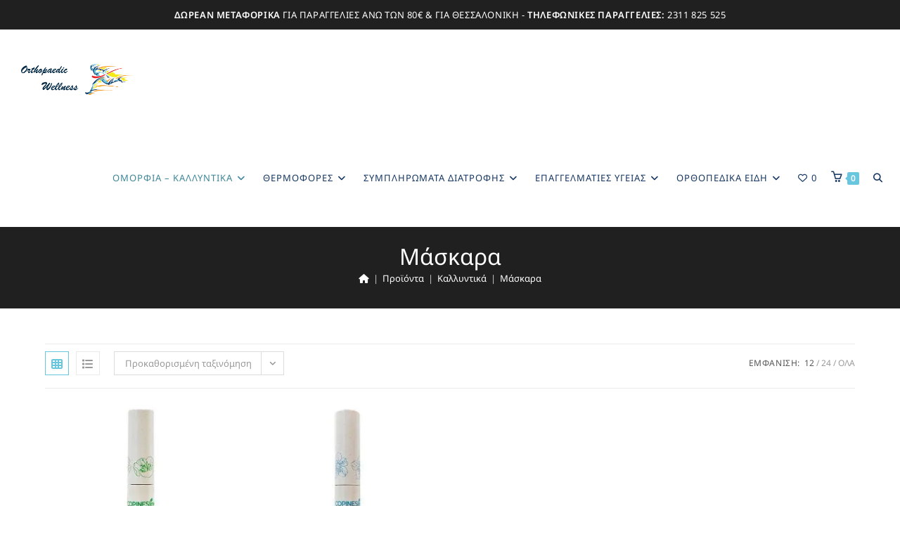

--- FILE ---
content_type: text/html; charset=UTF-8
request_url: https://orthopaedicwellness.gr/categories/%CE%BA%CE%B1%CE%BB%CE%BB%CF%85%CE%BD%CF%84%CE%B9%CE%BA%CE%AC/%CE%BC%CE%AC%CF%83%CE%BA%CE%B1%CF%81%CE%B1/
body_size: 32594
content:
<!DOCTYPE html>
<html class="html" lang="el">
<head><style>img.lazy{min-height:1px}</style><link href="https://orthopaedicwellness.gr/wp-content/plugins/w3-total-cache/pub/js/lazyload.min.js" as="script">
	<meta charset="UTF-8">
	<link rel="profile" href="https://gmpg.org/xfn/11">

					<script>document.documentElement.className = document.documentElement.className + ' yes-js js_active js'</script>
			<meta name='robots' content='index, follow, max-image-preview:large, max-snippet:-1, max-video-preview:-1' />
	<style>img:is([sizes="auto" i], [sizes^="auto," i]) { contain-intrinsic-size: 3000px 1500px }</style>
	<script id="cookieyes" type="text/javascript" src="https://cdn-cookieyes.com/client_data/61eac6340b6fa636dbb90896/script.js"></script>
<!-- Google Tag Manager by PYS -->
    <script data-cfasync="false" data-pagespeed-no-defer>
	    window.dataLayerPYS = window.dataLayerPYS || [];
	</script>
<!-- End Google Tag Manager by PYS --><meta name="viewport" content="width=device-width, initial-scale=1">
	<!-- This site is optimized with the Yoast SEO plugin v25.0 - https://yoast.com/wordpress/plugins/seo/ -->
	<title>Μάσκαρα Αρχεία - Orthopaedic Wellness</title>
	<link rel="canonical" href="https://orthopaedicwellness.gr/categories/καλλυντικά/μάσκαρα/" />
	<meta property="og:locale" content="el_GR" />
	<meta property="og:type" content="article" />
	<meta property="og:title" content="Μάσκαρα Αρχεία - Orthopaedic Wellness" />
	<meta property="og:url" content="https://orthopaedicwellness.gr/categories/καλλυντικά/μάσκαρα/" />
	<meta property="og:site_name" content="Orthopaedic Wellness" />
	<meta property="og:image" content="https://orthopaedicwellness.gr/wp-content/uploads/2019/08/LOGO_ORTHOPAEDIC_WELLNESS.png" />
	<meta property="og:image:width" content="2472" />
	<meta property="og:image:height" content="681" />
	<meta property="og:image:type" content="image/png" />
	<meta name="twitter:card" content="summary_large_image" />
	<script type="application/ld+json" class="yoast-schema-graph">{"@context":"https://schema.org","@graph":[{"@type":"CollectionPage","@id":"https://orthopaedicwellness.gr/categories/%ce%ba%ce%b1%ce%bb%ce%bb%cf%85%ce%bd%cf%84%ce%b9%ce%ba%ce%ac/%ce%bc%ce%ac%cf%83%ce%ba%ce%b1%cf%81%ce%b1/","url":"https://orthopaedicwellness.gr/categories/%ce%ba%ce%b1%ce%bb%ce%bb%cf%85%ce%bd%cf%84%ce%b9%ce%ba%ce%ac/%ce%bc%ce%ac%cf%83%ce%ba%ce%b1%cf%81%ce%b1/","name":"Μάσκαρα Αρχεία - Orthopaedic Wellness","isPartOf":{"@id":"https://orthopaedicwellness.gr/#website"},"primaryImageOfPage":{"@id":"https://orthopaedicwellness.gr/categories/%ce%ba%ce%b1%ce%bb%ce%bb%cf%85%ce%bd%cf%84%ce%b9%ce%ba%ce%ac/%ce%bc%ce%ac%cf%83%ce%ba%ce%b1%cf%81%ce%b1/#primaryimage"},"image":{"@id":"https://orthopaedicwellness.gr/categories/%ce%ba%ce%b1%ce%bb%ce%bb%cf%85%ce%bd%cf%84%ce%b9%ce%ba%ce%ac/%ce%bc%ce%ac%cf%83%ce%ba%ce%b1%cf%81%ce%b1/#primaryimage"},"thumbnailUrl":"https://orthopaedicwellness.gr/wp-content/uploads/2022/05/MascaraLashPerformance_vue3.jpg","breadcrumb":{"@id":"https://orthopaedicwellness.gr/categories/%ce%ba%ce%b1%ce%bb%ce%bb%cf%85%ce%bd%cf%84%ce%b9%ce%ba%ce%ac/%ce%bc%ce%ac%cf%83%ce%ba%ce%b1%cf%81%ce%b1/#breadcrumb"},"inLanguage":"el"},{"@type":"ImageObject","inLanguage":"el","@id":"https://orthopaedicwellness.gr/categories/%ce%ba%ce%b1%ce%bb%ce%bb%cf%85%ce%bd%cf%84%ce%b9%ce%ba%ce%ac/%ce%bc%ce%ac%cf%83%ce%ba%ce%b1%cf%81%ce%b1/#primaryimage","url":"https://orthopaedicwellness.gr/wp-content/uploads/2022/05/MascaraLashPerformance_vue3.jpg","contentUrl":"https://orthopaedicwellness.gr/wp-content/uploads/2022/05/MascaraLashPerformance_vue3.jpg","width":600,"height":600},{"@type":"BreadcrumbList","@id":"https://orthopaedicwellness.gr/categories/%ce%ba%ce%b1%ce%bb%ce%bb%cf%85%ce%bd%cf%84%ce%b9%ce%ba%ce%ac/%ce%bc%ce%ac%cf%83%ce%ba%ce%b1%cf%81%ce%b1/#breadcrumb","itemListElement":[{"@type":"ListItem","position":1,"name":"Αρχική","item":"https://orthopaedicwellness.gr/"},{"@type":"ListItem","position":2,"name":"Καλλυντικά","item":"https://orthopaedicwellness.gr/categories/%ce%ba%ce%b1%ce%bb%ce%bb%cf%85%ce%bd%cf%84%ce%b9%ce%ba%ce%ac/"},{"@type":"ListItem","position":3,"name":"Μάσκαρα"}]},{"@type":"WebSite","@id":"https://orthopaedicwellness.gr/#website","url":"https://orthopaedicwellness.gr/","name":"Orthopaedic Wellness","description":"Προϊόντα υγείας από τη φύση","publisher":{"@id":"https://orthopaedicwellness.gr/#organization"},"potentialAction":[{"@type":"SearchAction","target":{"@type":"EntryPoint","urlTemplate":"https://orthopaedicwellness.gr/?s={search_term_string}"},"query-input":{"@type":"PropertyValueSpecification","valueRequired":true,"valueName":"search_term_string"}}],"inLanguage":"el"},{"@type":"Organization","@id":"https://orthopaedicwellness.gr/#organization","name":"Orthopaedic Wellness","url":"https://orthopaedicwellness.gr/","logo":{"@type":"ImageObject","inLanguage":"el","@id":"https://orthopaedicwellness.gr/#/schema/logo/image/","url":"https://orthopaedicwellness.gr/wp-content/uploads/2019/08/LOGO_ORTHOPAEDIC_WELLNESS.png","contentUrl":"https://orthopaedicwellness.gr/wp-content/uploads/2019/08/LOGO_ORTHOPAEDIC_WELLNESS.png","width":2472,"height":681,"caption":"Orthopaedic Wellness"},"image":{"@id":"https://orthopaedicwellness.gr/#/schema/logo/image/"},"sameAs":["https://www.facebook.com/pages/category/Medical-Company/Orthopaedic-Wellness-259877037701024/","https://www.instagram.com/doraiakovoglou/"]}]}</script>
	<!-- / Yoast SEO plugin. -->


<link rel="alternate" type="application/rss+xml" title="Ροή RSS &raquo; Orthopaedic Wellness" href="https://orthopaedicwellness.gr/feed/" />
<link rel="alternate" type="application/rss+xml" title="Ροή Σχολίων &raquo; Orthopaedic Wellness" href="https://orthopaedicwellness.gr/comments/feed/" />
<link rel="alternate" type="application/rss+xml" title="Ροή για Orthopaedic Wellness &raquo; Μάσκαρα Κατηγορία" href="https://orthopaedicwellness.gr/categories/%ce%ba%ce%b1%ce%bb%ce%bb%cf%85%ce%bd%cf%84%ce%b9%ce%ba%ce%ac/%ce%bc%ce%ac%cf%83%ce%ba%ce%b1%cf%81%ce%b1/feed/" />
<link rel='stylesheet' id='wp-block-library-css' href='https://orthopaedicwellness.gr/wp-includes/css/dist/block-library/style.min.css' media='all' />
<style id='wp-block-library-theme-inline-css'>
.wp-block-audio :where(figcaption){color:#555;font-size:13px;text-align:center}.is-dark-theme .wp-block-audio :where(figcaption){color:#ffffffa6}.wp-block-audio{margin:0 0 1em}.wp-block-code{border:1px solid #ccc;border-radius:4px;font-family:Menlo,Consolas,monaco,monospace;padding:.8em 1em}.wp-block-embed :where(figcaption){color:#555;font-size:13px;text-align:center}.is-dark-theme .wp-block-embed :where(figcaption){color:#ffffffa6}.wp-block-embed{margin:0 0 1em}.blocks-gallery-caption{color:#555;font-size:13px;text-align:center}.is-dark-theme .blocks-gallery-caption{color:#ffffffa6}:root :where(.wp-block-image figcaption){color:#555;font-size:13px;text-align:center}.is-dark-theme :root :where(.wp-block-image figcaption){color:#ffffffa6}.wp-block-image{margin:0 0 1em}.wp-block-pullquote{border-bottom:4px solid;border-top:4px solid;color:currentColor;margin-bottom:1.75em}.wp-block-pullquote cite,.wp-block-pullquote footer,.wp-block-pullquote__citation{color:currentColor;font-size:.8125em;font-style:normal;text-transform:uppercase}.wp-block-quote{border-left:.25em solid;margin:0 0 1.75em;padding-left:1em}.wp-block-quote cite,.wp-block-quote footer{color:currentColor;font-size:.8125em;font-style:normal;position:relative}.wp-block-quote:where(.has-text-align-right){border-left:none;border-right:.25em solid;padding-left:0;padding-right:1em}.wp-block-quote:where(.has-text-align-center){border:none;padding-left:0}.wp-block-quote.is-large,.wp-block-quote.is-style-large,.wp-block-quote:where(.is-style-plain){border:none}.wp-block-search .wp-block-search__label{font-weight:700}.wp-block-search__button{border:1px solid #ccc;padding:.375em .625em}:where(.wp-block-group.has-background){padding:1.25em 2.375em}.wp-block-separator.has-css-opacity{opacity:.4}.wp-block-separator{border:none;border-bottom:2px solid;margin-left:auto;margin-right:auto}.wp-block-separator.has-alpha-channel-opacity{opacity:1}.wp-block-separator:not(.is-style-wide):not(.is-style-dots){width:100px}.wp-block-separator.has-background:not(.is-style-dots){border-bottom:none;height:1px}.wp-block-separator.has-background:not(.is-style-wide):not(.is-style-dots){height:2px}.wp-block-table{margin:0 0 1em}.wp-block-table td,.wp-block-table th{word-break:normal}.wp-block-table :where(figcaption){color:#555;font-size:13px;text-align:center}.is-dark-theme .wp-block-table :where(figcaption){color:#ffffffa6}.wp-block-video :where(figcaption){color:#555;font-size:13px;text-align:center}.is-dark-theme .wp-block-video :where(figcaption){color:#ffffffa6}.wp-block-video{margin:0 0 1em}:root :where(.wp-block-template-part.has-background){margin-bottom:0;margin-top:0;padding:1.25em 2.375em}
</style>
<style id='classic-theme-styles-inline-css'>
/*! This file is auto-generated */
.wp-block-button__link{color:#fff;background-color:#32373c;border-radius:9999px;box-shadow:none;text-decoration:none;padding:calc(.667em + 2px) calc(1.333em + 2px);font-size:1.125em}.wp-block-file__button{background:#32373c;color:#fff;text-decoration:none}
</style>
<link rel='stylesheet' id='yith-wcwl-add-to-wishlist-css' href='https://orthopaedicwellness.gr/wp-content/plugins/yith-woocommerce-wishlist/assets/css/frontend/add-to-wishlist.css' media='all' />
<style id='yith-wcwl-add-to-wishlist-inline-css'>
 :root { --add-to-wishlist-icon-color: #000000; --added-to-wishlist-icon-color: #000000; --rounded-corners-radius: 16px; --add-to-cart-rounded-corners-radius: 16px; --color-headers-background: #F4F4F4; --feedback-duration: 3s } 
</style>
<style id='global-styles-inline-css'>
:root{--wp--preset--aspect-ratio--square: 1;--wp--preset--aspect-ratio--4-3: 4/3;--wp--preset--aspect-ratio--3-4: 3/4;--wp--preset--aspect-ratio--3-2: 3/2;--wp--preset--aspect-ratio--2-3: 2/3;--wp--preset--aspect-ratio--16-9: 16/9;--wp--preset--aspect-ratio--9-16: 9/16;--wp--preset--color--black: #000000;--wp--preset--color--cyan-bluish-gray: #abb8c3;--wp--preset--color--white: #ffffff;--wp--preset--color--pale-pink: #f78da7;--wp--preset--color--vivid-red: #cf2e2e;--wp--preset--color--luminous-vivid-orange: #ff6900;--wp--preset--color--luminous-vivid-amber: #fcb900;--wp--preset--color--light-green-cyan: #7bdcb5;--wp--preset--color--vivid-green-cyan: #00d084;--wp--preset--color--pale-cyan-blue: #8ed1fc;--wp--preset--color--vivid-cyan-blue: #0693e3;--wp--preset--color--vivid-purple: #9b51e0;--wp--preset--gradient--vivid-cyan-blue-to-vivid-purple: linear-gradient(135deg,rgba(6,147,227,1) 0%,rgb(155,81,224) 100%);--wp--preset--gradient--light-green-cyan-to-vivid-green-cyan: linear-gradient(135deg,rgb(122,220,180) 0%,rgb(0,208,130) 100%);--wp--preset--gradient--luminous-vivid-amber-to-luminous-vivid-orange: linear-gradient(135deg,rgba(252,185,0,1) 0%,rgba(255,105,0,1) 100%);--wp--preset--gradient--luminous-vivid-orange-to-vivid-red: linear-gradient(135deg,rgba(255,105,0,1) 0%,rgb(207,46,46) 100%);--wp--preset--gradient--very-light-gray-to-cyan-bluish-gray: linear-gradient(135deg,rgb(238,238,238) 0%,rgb(169,184,195) 100%);--wp--preset--gradient--cool-to-warm-spectrum: linear-gradient(135deg,rgb(74,234,220) 0%,rgb(151,120,209) 20%,rgb(207,42,186) 40%,rgb(238,44,130) 60%,rgb(251,105,98) 80%,rgb(254,248,76) 100%);--wp--preset--gradient--blush-light-purple: linear-gradient(135deg,rgb(255,206,236) 0%,rgb(152,150,240) 100%);--wp--preset--gradient--blush-bordeaux: linear-gradient(135deg,rgb(254,205,165) 0%,rgb(254,45,45) 50%,rgb(107,0,62) 100%);--wp--preset--gradient--luminous-dusk: linear-gradient(135deg,rgb(255,203,112) 0%,rgb(199,81,192) 50%,rgb(65,88,208) 100%);--wp--preset--gradient--pale-ocean: linear-gradient(135deg,rgb(255,245,203) 0%,rgb(182,227,212) 50%,rgb(51,167,181) 100%);--wp--preset--gradient--electric-grass: linear-gradient(135deg,rgb(202,248,128) 0%,rgb(113,206,126) 100%);--wp--preset--gradient--midnight: linear-gradient(135deg,rgb(2,3,129) 0%,rgb(40,116,252) 100%);--wp--preset--font-size--small: 13px;--wp--preset--font-size--medium: 20px;--wp--preset--font-size--large: 36px;--wp--preset--font-size--x-large: 42px;--wp--preset--spacing--20: 0.44rem;--wp--preset--spacing--30: 0.67rem;--wp--preset--spacing--40: 1rem;--wp--preset--spacing--50: 1.5rem;--wp--preset--spacing--60: 2.25rem;--wp--preset--spacing--70: 3.38rem;--wp--preset--spacing--80: 5.06rem;--wp--preset--shadow--natural: 6px 6px 9px rgba(0, 0, 0, 0.2);--wp--preset--shadow--deep: 12px 12px 50px rgba(0, 0, 0, 0.4);--wp--preset--shadow--sharp: 6px 6px 0px rgba(0, 0, 0, 0.2);--wp--preset--shadow--outlined: 6px 6px 0px -3px rgba(255, 255, 255, 1), 6px 6px rgba(0, 0, 0, 1);--wp--preset--shadow--crisp: 6px 6px 0px rgba(0, 0, 0, 1);}:where(.is-layout-flex){gap: 0.5em;}:where(.is-layout-grid){gap: 0.5em;}body .is-layout-flex{display: flex;}.is-layout-flex{flex-wrap: wrap;align-items: center;}.is-layout-flex > :is(*, div){margin: 0;}body .is-layout-grid{display: grid;}.is-layout-grid > :is(*, div){margin: 0;}:where(.wp-block-columns.is-layout-flex){gap: 2em;}:where(.wp-block-columns.is-layout-grid){gap: 2em;}:where(.wp-block-post-template.is-layout-flex){gap: 1.25em;}:where(.wp-block-post-template.is-layout-grid){gap: 1.25em;}.has-black-color{color: var(--wp--preset--color--black) !important;}.has-cyan-bluish-gray-color{color: var(--wp--preset--color--cyan-bluish-gray) !important;}.has-white-color{color: var(--wp--preset--color--white) !important;}.has-pale-pink-color{color: var(--wp--preset--color--pale-pink) !important;}.has-vivid-red-color{color: var(--wp--preset--color--vivid-red) !important;}.has-luminous-vivid-orange-color{color: var(--wp--preset--color--luminous-vivid-orange) !important;}.has-luminous-vivid-amber-color{color: var(--wp--preset--color--luminous-vivid-amber) !important;}.has-light-green-cyan-color{color: var(--wp--preset--color--light-green-cyan) !important;}.has-vivid-green-cyan-color{color: var(--wp--preset--color--vivid-green-cyan) !important;}.has-pale-cyan-blue-color{color: var(--wp--preset--color--pale-cyan-blue) !important;}.has-vivid-cyan-blue-color{color: var(--wp--preset--color--vivid-cyan-blue) !important;}.has-vivid-purple-color{color: var(--wp--preset--color--vivid-purple) !important;}.has-black-background-color{background-color: var(--wp--preset--color--black) !important;}.has-cyan-bluish-gray-background-color{background-color: var(--wp--preset--color--cyan-bluish-gray) !important;}.has-white-background-color{background-color: var(--wp--preset--color--white) !important;}.has-pale-pink-background-color{background-color: var(--wp--preset--color--pale-pink) !important;}.has-vivid-red-background-color{background-color: var(--wp--preset--color--vivid-red) !important;}.has-luminous-vivid-orange-background-color{background-color: var(--wp--preset--color--luminous-vivid-orange) !important;}.has-luminous-vivid-amber-background-color{background-color: var(--wp--preset--color--luminous-vivid-amber) !important;}.has-light-green-cyan-background-color{background-color: var(--wp--preset--color--light-green-cyan) !important;}.has-vivid-green-cyan-background-color{background-color: var(--wp--preset--color--vivid-green-cyan) !important;}.has-pale-cyan-blue-background-color{background-color: var(--wp--preset--color--pale-cyan-blue) !important;}.has-vivid-cyan-blue-background-color{background-color: var(--wp--preset--color--vivid-cyan-blue) !important;}.has-vivid-purple-background-color{background-color: var(--wp--preset--color--vivid-purple) !important;}.has-black-border-color{border-color: var(--wp--preset--color--black) !important;}.has-cyan-bluish-gray-border-color{border-color: var(--wp--preset--color--cyan-bluish-gray) !important;}.has-white-border-color{border-color: var(--wp--preset--color--white) !important;}.has-pale-pink-border-color{border-color: var(--wp--preset--color--pale-pink) !important;}.has-vivid-red-border-color{border-color: var(--wp--preset--color--vivid-red) !important;}.has-luminous-vivid-orange-border-color{border-color: var(--wp--preset--color--luminous-vivid-orange) !important;}.has-luminous-vivid-amber-border-color{border-color: var(--wp--preset--color--luminous-vivid-amber) !important;}.has-light-green-cyan-border-color{border-color: var(--wp--preset--color--light-green-cyan) !important;}.has-vivid-green-cyan-border-color{border-color: var(--wp--preset--color--vivid-green-cyan) !important;}.has-pale-cyan-blue-border-color{border-color: var(--wp--preset--color--pale-cyan-blue) !important;}.has-vivid-cyan-blue-border-color{border-color: var(--wp--preset--color--vivid-cyan-blue) !important;}.has-vivid-purple-border-color{border-color: var(--wp--preset--color--vivid-purple) !important;}.has-vivid-cyan-blue-to-vivid-purple-gradient-background{background: var(--wp--preset--gradient--vivid-cyan-blue-to-vivid-purple) !important;}.has-light-green-cyan-to-vivid-green-cyan-gradient-background{background: var(--wp--preset--gradient--light-green-cyan-to-vivid-green-cyan) !important;}.has-luminous-vivid-amber-to-luminous-vivid-orange-gradient-background{background: var(--wp--preset--gradient--luminous-vivid-amber-to-luminous-vivid-orange) !important;}.has-luminous-vivid-orange-to-vivid-red-gradient-background{background: var(--wp--preset--gradient--luminous-vivid-orange-to-vivid-red) !important;}.has-very-light-gray-to-cyan-bluish-gray-gradient-background{background: var(--wp--preset--gradient--very-light-gray-to-cyan-bluish-gray) !important;}.has-cool-to-warm-spectrum-gradient-background{background: var(--wp--preset--gradient--cool-to-warm-spectrum) !important;}.has-blush-light-purple-gradient-background{background: var(--wp--preset--gradient--blush-light-purple) !important;}.has-blush-bordeaux-gradient-background{background: var(--wp--preset--gradient--blush-bordeaux) !important;}.has-luminous-dusk-gradient-background{background: var(--wp--preset--gradient--luminous-dusk) !important;}.has-pale-ocean-gradient-background{background: var(--wp--preset--gradient--pale-ocean) !important;}.has-electric-grass-gradient-background{background: var(--wp--preset--gradient--electric-grass) !important;}.has-midnight-gradient-background{background: var(--wp--preset--gradient--midnight) !important;}.has-small-font-size{font-size: var(--wp--preset--font-size--small) !important;}.has-medium-font-size{font-size: var(--wp--preset--font-size--medium) !important;}.has-large-font-size{font-size: var(--wp--preset--font-size--large) !important;}.has-x-large-font-size{font-size: var(--wp--preset--font-size--x-large) !important;}
:where(.wp-block-post-template.is-layout-flex){gap: 1.25em;}:where(.wp-block-post-template.is-layout-grid){gap: 1.25em;}
:where(.wp-block-columns.is-layout-flex){gap: 2em;}:where(.wp-block-columns.is-layout-grid){gap: 2em;}
:root :where(.wp-block-pullquote){font-size: 1.5em;line-height: 1.6;}
</style>
<link rel='stylesheet' id='iris-payments-css-css' href='https://orthopaedicwellness.gr/wp-content/plugins/checkout-gateway-iris/assets/css/iris-payment.css' media='all' />
<style id='woocommerce-inline-inline-css'>
.woocommerce form .form-row .required { visibility: visible; }
</style>
<link rel='stylesheet' id='jquery-selectBox-css' href='https://orthopaedicwellness.gr/wp-content/plugins/yith-woocommerce-wishlist/assets/css/jquery.selectBox.css' media='all' />
<link rel='stylesheet' id='woocommerce_prettyPhoto_css-css' href='//orthopaedicwellness.gr/wp-content/plugins/woocommerce/assets/css/prettyPhoto.css' media='all' />
<link rel='stylesheet' id='yith-wcwl-main-css' href='https://orthopaedicwellness.gr/wp-content/plugins/yith-woocommerce-wishlist/assets/css/style.css' media='all' />
<style id='yith-wcwl-main-inline-css'>
 :root { --add-to-wishlist-icon-color: #000000; --added-to-wishlist-icon-color: #000000; --rounded-corners-radius: 16px; --add-to-cart-rounded-corners-radius: 16px; --color-headers-background: #F4F4F4; --feedback-duration: 3s } 
</style>
<link rel='stylesheet' id='yith-wcwl-theme-css' href='https://orthopaedicwellness.gr/wp-content/plugins/yith-woocommerce-wishlist/assets/css/themes/oceanwp.css' media='all' />
<link rel='stylesheet' id='brands-styles-css' href='https://orthopaedicwellness.gr/wp-content/plugins/woocommerce/assets/css/brands.css' media='all' />
<link rel='stylesheet' id='oceanwp-style-css' href='https://orthopaedicwellness.gr/wp-content/themes/oceanwp/assets/css/style.min.css' media='all' />
<style id='oceanwp-style-inline-css'>
div.wpforms-container-full .wpforms-form input[type=submit]:hover,
			div.wpforms-container-full .wpforms-form input[type=submit]:focus,
			div.wpforms-container-full .wpforms-form input[type=submit]:active,
			div.wpforms-container-full .wpforms-form button[type=submit]:hover,
			div.wpforms-container-full .wpforms-form button[type=submit]:focus,
			div.wpforms-container-full .wpforms-form button[type=submit]:active,
			div.wpforms-container-full .wpforms-form .wpforms-page-button:hover,
			div.wpforms-container-full .wpforms-form .wpforms-page-button:active,
			div.wpforms-container-full .wpforms-form .wpforms-page-button:focus {
				border: none;
			}
</style>
<link rel='stylesheet' id='child-style-css' href='https://orthopaedicwellness.gr/wp-content/themes/oceanwp-child-theme-master/style.css' media='all' />
<link rel='stylesheet' id='oceanwp-woo-mini-cart-css' href='https://orthopaedicwellness.gr/wp-content/themes/oceanwp/assets/css/woo/woo-mini-cart.min.css' media='all' />
<link rel='stylesheet' id='font-awesome-css' href='https://orthopaedicwellness.gr/wp-content/themes/oceanwp/assets/fonts/fontawesome/css/all.min.css' media='all' />
<style id='font-awesome-inline-css'>
[data-font="FontAwesome"]:before {font-family: 'FontAwesome' !important;content: attr(data-icon) !important;speak: none !important;font-weight: normal !important;font-variant: normal !important;text-transform: none !important;line-height: 1 !important;font-style: normal !important;-webkit-font-smoothing: antialiased !important;-moz-osx-font-smoothing: grayscale !important;}
</style>
<link rel='stylesheet' id='simple-line-icons-css' href='https://orthopaedicwellness.gr/wp-content/themes/oceanwp/assets/css/third/simple-line-icons.min.css' media='all' />
<link rel='stylesheet' id='oceanwp-google-font-noto-sans-css' href='https://orthopaedicwellness.gr/wp-content/uploads/oceanwp-webfonts-css/811cef89bfccbd6cb1eb388d669cb26d.css' media='all' />
<link rel='stylesheet' id='oceanwp-woocommerce-css' href='https://orthopaedicwellness.gr/wp-content/themes/oceanwp/assets/css/woo/woocommerce.min.css' media='all' />
<link rel='stylesheet' id='oceanwp-woo-star-font-css' href='https://orthopaedicwellness.gr/wp-content/themes/oceanwp/assets/css/woo/woo-star-font.min.css' media='all' />
<link rel='stylesheet' id='oceanwp-woo-quick-view-css' href='https://orthopaedicwellness.gr/wp-content/themes/oceanwp/assets/css/woo/woo-quick-view.min.css' media='all' />
<link rel='stylesheet' id='oceanwp-wishlist-css' href='https://orthopaedicwellness.gr/wp-content/themes/oceanwp/assets/css/woo/wishlist.min.css' media='all' />
<link rel='stylesheet' id='elementor-frontend-css' href='https://orthopaedicwellness.gr/wp-content/plugins/elementor/assets/css/frontend.min.css' media='all' />
<link rel='stylesheet' id='eael-general-css' href='https://orthopaedicwellness.gr/wp-content/plugins/essential-addons-for-elementor-lite/assets/front-end/css/view/general.min.css' media='all' />
<link rel='stylesheet' id='oe-widgets-style-css' href='https://orthopaedicwellness.gr/wp-content/plugins/ocean-extra/assets/css/widgets.css' media='all' />
<script type="text/template" id="tmpl-variation-template">
	<div class="woocommerce-variation-description">{{{ data.variation.variation_description }}}</div>
	<div class="woocommerce-variation-price">{{{ data.variation.price_html }}}</div>
	<div class="woocommerce-variation-availability">{{{ data.variation.availability_html }}}</div>
</script>
<script type="text/template" id="tmpl-unavailable-variation-template">
	<p role="alert">Λυπούμαστε, αυτό το προϊόν δεν είναι διαθέσιμο. Παρακαλούμε, επιλέξτε έναν διαφορετικό συνδυασμό.</p>
</script>
<script src="https://orthopaedicwellness.gr/wp-includes/js/jquery/jquery.min.js" id="jquery-core-js"></script>
<script src="https://orthopaedicwellness.gr/wp-includes/js/jquery/jquery-migrate.min.js" id="jquery-migrate-js"></script>
<script src="https://orthopaedicwellness.gr/wp-content/plugins/woocommerce/assets/js/jquery-blockui/jquery.blockUI.min.js" id="jquery-blockui-js" defer data-wp-strategy="defer"></script>
<script src="https://orthopaedicwellness.gr/wp-content/plugins/woocommerce/assets/js/js-cookie/js.cookie.min.js" id="js-cookie-js" defer data-wp-strategy="defer"></script>
<script id="woocommerce-js-extra">
var woocommerce_params = {"ajax_url":"\/wp-admin\/admin-ajax.php","wc_ajax_url":"\/?wc-ajax=%%endpoint%%","i18n_password_show":"\u0395\u03bc\u03c6\u03ac\u03bd\u03b9\u03c3\u03b7 \u03c3\u03c5\u03bd\u03b8\u03b7\u03bc\u03b1\u03c4\u03b9\u03ba\u03bf\u03cd","i18n_password_hide":"\u0391\u03c0\u03cc\u03ba\u03c1\u03c5\u03c8\u03b7 \u03c3\u03c5\u03bd\u03b8\u03b7\u03bc\u03b1\u03c4\u03b9\u03ba\u03bf\u03cd"};
</script>
<script src="https://orthopaedicwellness.gr/wp-content/plugins/woocommerce/assets/js/frontend/woocommerce.min.js" id="woocommerce-js" defer data-wp-strategy="defer"></script>
<script src="https://orthopaedicwellness.gr/wp-includes/js/underscore.min.js" id="underscore-js"></script>
<script id="wp-util-js-extra">
var _wpUtilSettings = {"ajax":{"url":"\/wp-admin\/admin-ajax.php"}};
</script>
<script src="https://orthopaedicwellness.gr/wp-includes/js/wp-util.min.js" id="wp-util-js"></script>
<script id="wc-add-to-cart-variation-js-extra">
var wc_add_to_cart_variation_params = {"wc_ajax_url":"\/?wc-ajax=%%endpoint%%","i18n_no_matching_variations_text":"\u039b\u03c5\u03c0\u03bf\u03cd\u03bc\u03b1\u03c3\u03c4\u03b5, \u03ba\u03b1\u03bd\u03ad\u03bd\u03b1 \u03c0\u03c1\u03bf\u03ca\u03cc\u03bd \u03b4\u03b5\u03bd \u03c4\u03b1\u03af\u03c1\u03b9\u03b1\u03be\u03b5 \u03bc\u03b5 \u03c4\u03b7\u03bd \u03b5\u03c0\u03b9\u03bb\u03bf\u03b3\u03ae \u03c3\u03b1\u03c2. \u03a0\u03b1\u03c1\u03b1\u03ba\u03b1\u03bb\u03bf\u03cd\u03bc\u03b5, \u03b5\u03c0\u03b9\u03bb\u03ad\u03be\u03c4\u03b5 \u03ad\u03bd\u03b1\u03bd \u03b4\u03b9\u03b1\u03c6\u03bf\u03c1\u03b5\u03c4\u03b9\u03ba\u03cc \u03c3\u03c5\u03bd\u03b4\u03c5\u03b1\u03c3\u03bc\u03cc.","i18n_make_a_selection_text":"\u03a0\u03b1\u03c1\u03b1\u03ba\u03b1\u03bb\u03bf\u03cd\u03bc\u03b5, \u03b5\u03c0\u03b9\u03bb\u03ad\u03be\u03c4\u03b5 \u03ba\u03ac\u03c0\u03bf\u03b9\u03b5\u03c2 \u03b5\u03c0\u03b9\u03bb\u03bf\u03b3\u03ad\u03c2 \u03c0\u03c1\u03bf\u03ca\u03cc\u03bd\u03c4\u03bf\u03c2 \u03c0\u03c1\u03b9\u03bd \u03c0\u03c1\u03bf\u03c3\u03b8\u03ad\u03c3\u03b5\u03c4\u03b5 \u03b1\u03c5\u03c4\u03cc \u03c4\u03bf \u03c0\u03c1\u03bf\u03ca\u03cc\u03bd \u03c3\u03c4\u03bf \u03ba\u03b1\u03bb\u03ac\u03b8\u03b9 \u03c3\u03b1\u03c2.","i18n_unavailable_text":"\u039b\u03c5\u03c0\u03bf\u03cd\u03bc\u03b1\u03c3\u03c4\u03b5, \u03b1\u03c5\u03c4\u03cc \u03c4\u03bf \u03c0\u03c1\u03bf\u03ca\u03cc\u03bd \u03b4\u03b5\u03bd \u03b5\u03af\u03bd\u03b1\u03b9 \u03b4\u03b9\u03b1\u03b8\u03ad\u03c3\u03b9\u03bc\u03bf. \u03a0\u03b1\u03c1\u03b1\u03ba\u03b1\u03bb\u03bf\u03cd\u03bc\u03b5, \u03b5\u03c0\u03b9\u03bb\u03ad\u03be\u03c4\u03b5 \u03ad\u03bd\u03b1\u03bd \u03b4\u03b9\u03b1\u03c6\u03bf\u03c1\u03b5\u03c4\u03b9\u03ba\u03cc \u03c3\u03c5\u03bd\u03b4\u03c5\u03b1\u03c3\u03bc\u03cc.","i18n_reset_alert_text":"Your selection has been reset. Please select some product options before adding this product to your cart."};
</script>
<script src="https://orthopaedicwellness.gr/wp-content/plugins/woocommerce/assets/js/frontend/add-to-cart-variation.min.js" id="wc-add-to-cart-variation-js" defer data-wp-strategy="defer"></script>
<script src="https://orthopaedicwellness.gr/wp-content/plugins/woocommerce/assets/js/flexslider/jquery.flexslider.min.js" id="flexslider-js" defer data-wp-strategy="defer"></script>
<script id="wc-cart-fragments-js-extra">
var wc_cart_fragments_params = {"ajax_url":"\/wp-admin\/admin-ajax.php","wc_ajax_url":"\/?wc-ajax=%%endpoint%%","cart_hash_key":"wc_cart_hash_117dfb09ab3c96dbebda48a06e0f9cb1","fragment_name":"wc_fragments_117dfb09ab3c96dbebda48a06e0f9cb1","request_timeout":"5000"};
</script>
<script src="https://orthopaedicwellness.gr/wp-content/plugins/woocommerce/assets/js/frontend/cart-fragments.min.js" id="wc-cart-fragments-js" defer data-wp-strategy="defer"></script>
<link rel="https://api.w.org/" href="https://orthopaedicwellness.gr/wp-json/" /><link rel="alternate" title="JSON" type="application/json" href="https://orthopaedicwellness.gr/wp-json/wp/v2/product_cat/81" /><link rel="EditURI" type="application/rsd+xml" title="RSD" href="https://orthopaedicwellness.gr/xmlrpc.php?rsd" />


<!-- This website runs the Product Feed PRO for WooCommerce by AdTribes.io plugin - version 13.4.3 -->
	<noscript><style>.woocommerce-product-gallery{ opacity: 1 !important; }</style></noscript>
	<meta name="generator" content="Elementor 3.28.4; features: additional_custom_breakpoints, e_local_google_fonts; settings: css_print_method-external, google_font-enabled, font_display-auto">
<style>.recentcomments a{display:inline !important;padding:0 !important;margin:0 !important;}</style>			<style>
				.e-con.e-parent:nth-of-type(n+4):not(.e-lazyloaded):not(.e-no-lazyload),
				.e-con.e-parent:nth-of-type(n+4):not(.e-lazyloaded):not(.e-no-lazyload) * {
					background-image: none !important;
				}
				@media screen and (max-height: 1024px) {
					.e-con.e-parent:nth-of-type(n+3):not(.e-lazyloaded):not(.e-no-lazyload),
					.e-con.e-parent:nth-of-type(n+3):not(.e-lazyloaded):not(.e-no-lazyload) * {
						background-image: none !important;
					}
				}
				@media screen and (max-height: 640px) {
					.e-con.e-parent:nth-of-type(n+2):not(.e-lazyloaded):not(.e-no-lazyload),
					.e-con.e-parent:nth-of-type(n+2):not(.e-lazyloaded):not(.e-no-lazyload) * {
						background-image: none !important;
					}
				}
			</style>
			<link rel="icon" href="https://orthopaedicwellness.gr/wp-content/uploads/2019/08/cropped-favicon-32x32.png" sizes="32x32" />
<link rel="icon" href="https://orthopaedicwellness.gr/wp-content/uploads/2019/08/cropped-favicon-192x192.png" sizes="192x192" />
<link rel="apple-touch-icon" href="https://orthopaedicwellness.gr/wp-content/uploads/2019/08/cropped-favicon-180x180.png" />
<meta name="msapplication-TileImage" content="https://orthopaedicwellness.gr/wp-content/uploads/2019/08/cropped-favicon-270x270.png" />
		<style id="wp-custom-css">
			.owp-floating-bar,#site-header.medium-header .oceanwp-mobile-menu-icon a.wcmenucart,.woocommerce div.product .summary .added_to_cart,.centered-page-header .page-subheading,.single-product .page-header .page-header-title,.owp-product-nav-wrap{display:none!important}.owp-product-nav li a.owp-nav-text{display:initial}body{margin-bottom:0}#scroll-top{-webkit-transform:translate3d(0,0,0);transform:translate3d(0,0,0)}#scroll-top:hover{bottom:45px}/* .woofc-count{z-index:99999}.woofc-area .woofc-area-mid .woofc-item .woofc-item-inner .woofc-item-qty .quantity{float:none;min-width:auto}.woofc-area.woofc-style-02 .woofc-area-mid .woofc-item .woofc-item-inner .woofc-item-qty .woofc-item-qty-inner span.woofc-item-qty-minus,.woofc-area.woofc-style-02 .woofc-area-mid .woofc-item .woofc-item-inner .woofc-item-qty .woofc-item-qty-inner input,.woofc-area.woofc-style-02 .woofc-area-mid .woofc-item .woofc-item-inner .woofc-item-qty .woofc-item-qty-inner span.woofc-item-qty-plus{font-size:1.2em}.woofc-area .woofc-area-mid .woofc-item .woofc-item-inner .woofc-item-qty .quantity input{min-height:30px}*//* ARCHIVE */.woocommerce ul.products li.product .button,.woocommerce ul.products li.product .product-inner .added_to_cart{width:80%;padding:10px;font-size:12px;text-transform:uppercase;font-weight:500;letter-spacing:1px}/* SINGLE PRODUCT */.stock .in-stock{color:#48a01e;margin:15px 0}.stock{padding:15px 0}/* .woocommerce.content-full-width div.product div.summary{width:45%}.owp-product-nav-wrap{width:54%;float:right}.owp-product-nav{width:100%;display:flex;justify-content:space-between}.woocommerce div.product form.cart{margin:0}.owp-product-nav-wrap .prev-li,.owp-product-nav-wrap .next-li{margin:0}.single-product .row{display:flex;justify-content:space-between;align-items:center}.woocommerce div.product .woocommerce-tabs ul.tabs li{display:inline-block!important}.woocommerce div.product .woocommerce-tabs ul.tabs.wc-tabs li.active a{color:#173863}.woocommerce-tabs li.icon-list-item{list-style:none}.woocommerce-tabs #tab-description li.icon-list-item:before{content:"\f00c";font-family:"Font Awesome 5 Free";color:black;display:inline-block;font-weight:600;padding-right:10px}.woocommerce-tabs #tab-description ul{padding:0 0 20px 0}.woocommerce.single div.product form.cart,.woocommerce.single .product_meta,.woocommerce.single div.product .woocommerce-tabs ul{border:0}.woocommerce.single .woocommerce-tabs .wc-tab.panel{box-shadow:0 10px 20px #aaa;padding:20px;margin:0}.woocommerce div.product .woocommerce-tabs{padding-top:10px}.woocommerce div.product .woocommerce-tabs ul.tabs{margin:0}.woocommerce div.product .woocommerce-tabs ul.tabs li a,.woocommerce div.product .woocommerce-tabs ul.tabs li a:focus{background:#fff;border:0;outline:none;border-radius:3px}.wc-tabs li{padding:5px}.wc-tabs{border-radius:3px 3px 0 0;background:#ddd}.woocommerce div.product .woocommerce-tabs .panel h2:first-child{display:none}.related.products h2{text-align:center;font-size:28px}.related.products{padding:50px 0 70px 0}*//* CHECKOUT *//* Gift Card */.woocommerce-checkout .wc-giftwrap button{background:url(https://orthopaedicwellness.gr/wp-content/uploads/2021/07/red-gift-ribbon-1440χ620.jpg);background-position:right 15%;background-size:cover;background-repeat:no-repeat;padding:75px 20px;border:5px solid #c33029;box-shadow:0 9px 15px #777;margin-bottom:30px;transition:background-color 0.1s ease-in-out;width:100%;text-align:left;font-size:1.1em;display:flex;align-items:center}.woocommerce-checkout .wc-giftwrap .giftwrap_header_wrapper,.woocommerce-checkout .wc-giftwrap .giftwrap_header{margin:0}.woocommerce-checkout .wc-giftwrap .giftwrap_header a{color:#fff;font-weight:700;font-size:1.5em;justify-content:center;align-items:center;display:flex}/*.woocommerce-checkout .wc-giftwrap .giftwrap_header a:before{content:"\f06b";font-family:"Font Awesome 5 Free";padding-right:15px;font-size:1.9em}*/.woocommerce-checkout .product-thumbnail img{border-radius:100%;padding:5px;box-shadow:0 0 4px}/* FOOTER */#footer-widgets{/* background:linear-gradient(180deg,#0e213a,#173863)!important;*/}#footer-widgets .contact-info-widget i{border-radius:50%}#footer-widgets #media_image-3{margin-bottom:50px}#menu-useful-links li{border-bottom:0}#menu-useful-links li >a.menu-link{color:#fff}.grecaptcha-badge{transform:scale(0.7);width:70px !important;overflow:hidden !important;transition:all 0.3s ease !important;left:4px !important}.grecaptcha-badge:hover{width:256px !important}.centered-page-header .page-subheading{color:#ccc}.wpgmza-modern-store-locator input.wpgmza_sl_search_button{color:#FFF}/* Header color in responsive */@media only screen and (max-width:959px){#site-header.transparent-header{background-color:#333}}/* Width buttons in the pricing tables */.elementor .pricing-btn .elementor-button{max-width:213px;width:100%}.cookie-bar-block #catapult-cookie-bar span{font-family:"Roboto",Sans-serif}#catapult-cookie-bar a{color:#222222!important;border:0!important;padding:6px 9px!important;border-radius:3px!important;cursor:pointer!important;background:#fff;float:right;position:absolute;bottom:30px;right:20px}button#catapultCookie{background:#fff}.page-header .page-header-title{font-size:42px}.single-product p{font-size:18px}/* APF PLUGIN */@media only screen and (max-width:767px){.apf-col{max-width:50%}.apf-half-col{width:100%;max-width:100%}}@media only screen and (max-width:767px){.owp-product-nav-wrap{width:100%;float:none}.woocommerce-checkout .wc-giftwrap .giftwrap_header a{font-weight:700;font-size:1.2em;text-align:center}}		</style>
		<!-- OceanWP CSS -->
<style type="text/css">
/* Colors */.woocommerce-MyAccount-navigation ul li a:before,.woocommerce-checkout .woocommerce-info a,.woocommerce-checkout #payment ul.payment_methods .wc_payment_method>input[type=radio]:first-child:checked+label:before,.woocommerce-checkout #payment .payment_method_paypal .about_paypal,.woocommerce ul.products li.product li.category a:hover,.woocommerce ul.products li.product .button:hover,.woocommerce ul.products li.product .product-inner .added_to_cart:hover,.product_meta .posted_in a:hover,.product_meta .tagged_as a:hover,.woocommerce div.product .woocommerce-tabs ul.tabs li a:hover,.woocommerce div.product .woocommerce-tabs ul.tabs li.active a,.woocommerce .oceanwp-grid-list a.active,.woocommerce .oceanwp-grid-list a:hover,.woocommerce .oceanwp-off-canvas-filter:hover,.widget_shopping_cart ul.cart_list li .owp-grid-wrap .owp-grid a.remove:hover,.widget_product_categories li a:hover ~ .count,.widget_layered_nav li a:hover ~ .count,.woocommerce ul.products li.product:not(.product-category) .woo-entry-buttons li a:hover,a:hover,a.light:hover,.theme-heading .text::before,.theme-heading .text::after,#top-bar-content >a:hover,#top-bar-social li.oceanwp-email a:hover,#site-navigation-wrap .dropdown-menu >li >a:hover,#site-header.medium-header #medium-searchform button:hover,.oceanwp-mobile-menu-icon a:hover,.blog-entry.post .blog-entry-header .entry-title a:hover,.blog-entry.post .blog-entry-readmore a:hover,.blog-entry.thumbnail-entry .blog-entry-category a,ul.meta li a:hover,.dropcap,.single nav.post-navigation .nav-links .title,body .related-post-title a:hover,body #wp-calendar caption,body .contact-info-widget.default i,body .contact-info-widget.big-icons i,body .custom-links-widget .oceanwp-custom-links li a:hover,body .custom-links-widget .oceanwp-custom-links li a:hover:before,body .posts-thumbnails-widget li a:hover,body .social-widget li.oceanwp-email a:hover,.comment-author .comment-meta .comment-reply-link,#respond #cancel-comment-reply-link:hover,#footer-widgets .footer-box a:hover,#footer-bottom a:hover,#footer-bottom #footer-bottom-menu a:hover,.sidr a:hover,.sidr-class-dropdown-toggle:hover,.sidr-class-menu-item-has-children.active >a,.sidr-class-menu-item-has-children.active >a >.sidr-class-dropdown-toggle,input[type=checkbox]:checked:before{color:#68c7de}.woocommerce .oceanwp-grid-list a.active .owp-icon use,.woocommerce .oceanwp-grid-list a:hover .owp-icon use,.single nav.post-navigation .nav-links .title .owp-icon use,.blog-entry.post .blog-entry-readmore a:hover .owp-icon use,body .contact-info-widget.default .owp-icon use,body .contact-info-widget.big-icons .owp-icon use{stroke:#68c7de}.woocommerce div.product div.images .open-image,.wcmenucart-details.count,.woocommerce-message a,.woocommerce-error a,.woocommerce-info a,.woocommerce .widget_price_filter .ui-slider .ui-slider-handle,.woocommerce .widget_price_filter .ui-slider .ui-slider-range,.owp-product-nav li a.owp-nav-link:hover,.woocommerce div.product.owp-tabs-layout-vertical .woocommerce-tabs ul.tabs li a:after,.woocommerce .widget_product_categories li.current-cat >a ~ .count,.woocommerce .widget_product_categories li.current-cat >a:before,.woocommerce .widget_layered_nav li.chosen a ~ .count,.woocommerce .widget_layered_nav li.chosen a:before,#owp-checkout-timeline .active .timeline-wrapper,.bag-style:hover .wcmenucart-cart-icon .wcmenucart-count,.show-cart .wcmenucart-cart-icon .wcmenucart-count,.woocommerce ul.products li.product:not(.product-category) .image-wrap .button,input[type="button"],input[type="reset"],input[type="submit"],button[type="submit"],.button,#site-navigation-wrap .dropdown-menu >li.btn >a >span,.thumbnail:hover i,.thumbnail:hover .link-post-svg-icon,.post-quote-content,.omw-modal .omw-close-modal,body .contact-info-widget.big-icons li:hover i,body .contact-info-widget.big-icons li:hover .owp-icon,body div.wpforms-container-full .wpforms-form input[type=submit],body div.wpforms-container-full .wpforms-form button[type=submit],body div.wpforms-container-full .wpforms-form .wpforms-page-button,.woocommerce-cart .wp-element-button,.woocommerce-checkout .wp-element-button,.wp-block-button__link{background-color:#68c7de}.current-shop-items-dropdown{border-top-color:#68c7de}.woocommerce div.product .woocommerce-tabs ul.tabs li.active a{border-bottom-color:#68c7de}.wcmenucart-details.count:before{border-color:#68c7de}.woocommerce ul.products li.product .button:hover{border-color:#68c7de}.woocommerce ul.products li.product .product-inner .added_to_cart:hover{border-color:#68c7de}.woocommerce div.product .woocommerce-tabs ul.tabs li.active a{border-color:#68c7de}.woocommerce .oceanwp-grid-list a.active{border-color:#68c7de}.woocommerce .oceanwp-grid-list a:hover{border-color:#68c7de}.woocommerce .oceanwp-off-canvas-filter:hover{border-color:#68c7de}.owp-product-nav li a.owp-nav-link:hover{border-color:#68c7de}.widget_shopping_cart_content .buttons .button:first-child:hover{border-color:#68c7de}.widget_shopping_cart ul.cart_list li .owp-grid-wrap .owp-grid a.remove:hover{border-color:#68c7de}.widget_product_categories li a:hover ~ .count{border-color:#68c7de}.woocommerce .widget_product_categories li.current-cat >a ~ .count{border-color:#68c7de}.woocommerce .widget_product_categories li.current-cat >a:before{border-color:#68c7de}.widget_layered_nav li a:hover ~ .count{border-color:#68c7de}.woocommerce .widget_layered_nav li.chosen a ~ .count{border-color:#68c7de}.woocommerce .widget_layered_nav li.chosen a:before{border-color:#68c7de}#owp-checkout-timeline.arrow .active .timeline-wrapper:before{border-top-color:#68c7de;border-bottom-color:#68c7de}#owp-checkout-timeline.arrow .active .timeline-wrapper:after{border-left-color:#68c7de;border-right-color:#68c7de}.bag-style:hover .wcmenucart-cart-icon .wcmenucart-count{border-color:#68c7de}.bag-style:hover .wcmenucart-cart-icon .wcmenucart-count:after{border-color:#68c7de}.show-cart .wcmenucart-cart-icon .wcmenucart-count{border-color:#68c7de}.show-cart .wcmenucart-cart-icon .wcmenucart-count:after{border-color:#68c7de}.woocommerce ul.products li.product:not(.product-category) .woo-product-gallery .active a{border-color:#68c7de}.woocommerce ul.products li.product:not(.product-category) .woo-product-gallery a:hover{border-color:#68c7de}.widget-title{border-color:#68c7de}blockquote{border-color:#68c7de}.wp-block-quote{border-color:#68c7de}#searchform-dropdown{border-color:#68c7de}.dropdown-menu .sub-menu{border-color:#68c7de}.blog-entry.large-entry .blog-entry-readmore a:hover{border-color:#68c7de}.oceanwp-newsletter-form-wrap input[type="email"]:focus{border-color:#68c7de}.social-widget li.oceanwp-email a:hover{border-color:#68c7de}#respond #cancel-comment-reply-link:hover{border-color:#68c7de}body .contact-info-widget.big-icons li:hover i{border-color:#68c7de}body .contact-info-widget.big-icons li:hover .owp-icon{border-color:#68c7de}#footer-widgets .oceanwp-newsletter-form-wrap input[type="email"]:focus{border-color:#68c7de}.woocommerce div.product div.images .open-image:hover,.woocommerce-error a:hover,.woocommerce-info a:hover,.woocommerce-message a:hover,.woocommerce-message a:focus,.woocommerce .button:focus,.woocommerce ul.products li.product:not(.product-category) .image-wrap .button:hover,input[type="button"]:hover,input[type="reset"]:hover,input[type="submit"]:hover,button[type="submit"]:hover,input[type="button"]:focus,input[type="reset"]:focus,input[type="submit"]:focus,button[type="submit"]:focus,.button:hover,.button:focus,#site-navigation-wrap .dropdown-menu >li.btn >a:hover >span,.post-quote-author,.omw-modal .omw-close-modal:hover,body div.wpforms-container-full .wpforms-form input[type=submit]:hover,body div.wpforms-container-full .wpforms-form button[type=submit]:hover,body div.wpforms-container-full .wpforms-form .wpforms-page-button:hover,.woocommerce-cart .wp-element-button:hover,.woocommerce-checkout .wp-element-button:hover,.wp-block-button__link:hover{background-color:#173863}.woocommerce table.shop_table,.woocommerce table.shop_table td,.woocommerce-cart .cart-collaterals .cart_totals tr td,.woocommerce-cart .cart-collaterals .cart_totals tr th,.woocommerce table.shop_table tth,.woocommerce table.shop_table tfoot td,.woocommerce table.shop_table tfoot th,.woocommerce .order_details,.woocommerce .shop_table.order_details tfoot th,.woocommerce .shop_table.customer_details th,.woocommerce .cart-collaterals .cross-sells,.woocommerce-page .cart-collaterals .cross-sells,.woocommerce .cart-collaterals .cart_totals,.woocommerce-page .cart-collaterals .cart_totals,.woocommerce .cart-collaterals h2,.woocommerce .cart-collaterals h2,.woocommerce .cart-collaterals h2,.woocommerce-cart .cart-collaterals .cart_totals .order-total th,.woocommerce-cart .cart-collaterals .cart_totals .order-total td,.woocommerce ul.order_details,.woocommerce .shop_table.order_details tfoot th,.woocommerce .shop_table.customer_details th,.woocommerce .woocommerce-checkout #customer_details h3,.woocommerce .woocommerce-checkout h3#order_review_heading,.woocommerce-checkout #payment ul.payment_methods,.woocommerce-checkout form.login,.woocommerce-checkout form.checkout_coupon,.woocommerce-checkout-review-order-table tfoot th,.woocommerce-checkout #payment,.woocommerce ul.order_details,.woocommerce #customer_login >div,.woocommerce .col-1.address,.woocommerce .col-2.address,.woocommerce-checkout .woocommerce-info,.woocommerce div.product form.cart,.product_meta,.woocommerce div.product .woocommerce-tabs ul.tabs,.woocommerce #reviews #comments ol.commentlist li .comment_container,p.stars span a,.woocommerce ul.product_list_widget li,.woocommerce .widget_shopping_cart .cart_list li,.woocommerce.widget_shopping_cart .cart_list li,.woocommerce ul.product_list_widget li:first-child,.woocommerce .widget_shopping_cart .cart_list li:first-child,.woocommerce.widget_shopping_cart .cart_list li:first-child,.widget_product_categories li a,.woocommerce .oceanwp-toolbar,.woocommerce .products.list .product,table th,table td,hr,.content-area,body.content-left-sidebar #content-wrap .content-area,.content-left-sidebar .content-area,#top-bar-wrap,#site-header,#site-header.top-header #search-toggle,.dropdown-menu ul li,.centered-minimal-page-header,.blog-entry.post,.blog-entry.grid-entry .blog-entry-inner,.blog-entry.thumbnail-entry .blog-entry-bottom,.single-post .entry-title,.single .entry-share-wrap .entry-share,.single .entry-share,.single .entry-share ul li a,.single nav.post-navigation,.single nav.post-navigation .nav-links .nav-previous,#author-bio,#author-bio .author-bio-avatar,#author-bio .author-bio-social li a,#related-posts,#comments,.comment-body,#respond #cancel-comment-reply-link,#blog-entries .type-page,.page-numbers a,.page-numbers span:not(.elementor-screen-only),.page-links span,body #wp-calendar caption,body #wp-calendar th,body #wp-calendar tbody,body .contact-info-widget.default i,body .contact-info-widget.big-icons i,body .contact-info-widget.big-icons .owp-icon,body .contact-info-widget.default .owp-icon,body .posts-thumbnails-widget li,body .tagcloud a{border-color:}a{color:#173863}a .owp-icon use{stroke:#173863}body .theme-button,body input[type="submit"],body button[type="submit"],body button,body .button,body div.wpforms-container-full .wpforms-form input[type=submit],body div.wpforms-container-full .wpforms-form button[type=submit],body div.wpforms-container-full .wpforms-form .wpforms-page-button,.woocommerce-cart .wp-element-button,.woocommerce-checkout .wp-element-button,.wp-block-button__link{border-color:#ffffff}body .theme-button:hover,body input[type="submit"]:hover,body button[type="submit"]:hover,body button:hover,body .button:hover,body div.wpforms-container-full .wpforms-form input[type=submit]:hover,body div.wpforms-container-full .wpforms-form input[type=submit]:active,body div.wpforms-container-full .wpforms-form button[type=submit]:hover,body div.wpforms-container-full .wpforms-form button[type=submit]:active,body div.wpforms-container-full .wpforms-form .wpforms-page-button:hover,body div.wpforms-container-full .wpforms-form .wpforms-page-button:active,.woocommerce-cart .wp-element-button:hover,.woocommerce-checkout .wp-element-button:hover,.wp-block-button__link:hover{border-color:#ffffff}form input[type="text"],form input[type="password"],form input[type="email"],form input[type="url"],form input[type="date"],form input[type="month"],form input[type="time"],form input[type="datetime"],form input[type="datetime-local"],form input[type="week"],form input[type="number"],form input[type="search"],form input[type="tel"],form input[type="color"],form select,form textarea,.select2-container .select2-choice,.woocommerce .woocommerce-checkout .select2-container--default .select2-selection--single{border-color:#eeeeee}body div.wpforms-container-full .wpforms-form input[type=date],body div.wpforms-container-full .wpforms-form input[type=datetime],body div.wpforms-container-full .wpforms-form input[type=datetime-local],body div.wpforms-container-full .wpforms-form input[type=email],body div.wpforms-container-full .wpforms-form input[type=month],body div.wpforms-container-full .wpforms-form input[type=number],body div.wpforms-container-full .wpforms-form input[type=password],body div.wpforms-container-full .wpforms-form input[type=range],body div.wpforms-container-full .wpforms-form input[type=search],body div.wpforms-container-full .wpforms-form input[type=tel],body div.wpforms-container-full .wpforms-form input[type=text],body div.wpforms-container-full .wpforms-form input[type=time],body div.wpforms-container-full .wpforms-form input[type=url],body div.wpforms-container-full .wpforms-form input[type=week],body div.wpforms-container-full .wpforms-form select,body div.wpforms-container-full .wpforms-form textarea{border-color:#eeeeee}form input[type="text"]:focus,form input[type="password"]:focus,form input[type="email"]:focus,form input[type="tel"]:focus,form input[type="url"]:focus,form input[type="search"]:focus,form textarea:focus,.select2-drop-active,.select2-dropdown-open.select2-drop-above .select2-choice,.select2-dropdown-open.select2-drop-above .select2-choices,.select2-drop.select2-drop-above.select2-drop-active,.select2-container-active .select2-choice,.select2-container-active .select2-choices{border-color:#dddddd}body div.wpforms-container-full .wpforms-form input:focus,body div.wpforms-container-full .wpforms-form textarea:focus,body div.wpforms-container-full .wpforms-form select:focus{border-color:#dddddd}form input[type="text"],form input[type="password"],form input[type="email"],form input[type="url"],form input[type="date"],form input[type="month"],form input[type="time"],form input[type="datetime"],form input[type="datetime-local"],form input[type="week"],form input[type="number"],form input[type="search"],form input[type="tel"],form input[type="color"],form select,form textarea,.woocommerce .woocommerce-checkout .select2-container--default .select2-selection--single{background-color:#f5f5f5}body div.wpforms-container-full .wpforms-form input[type=date],body div.wpforms-container-full .wpforms-form input[type=datetime],body div.wpforms-container-full .wpforms-form input[type=datetime-local],body div.wpforms-container-full .wpforms-form input[type=email],body div.wpforms-container-full .wpforms-form input[type=month],body div.wpforms-container-full .wpforms-form input[type=number],body div.wpforms-container-full .wpforms-form input[type=password],body div.wpforms-container-full .wpforms-form input[type=range],body div.wpforms-container-full .wpforms-form input[type=search],body div.wpforms-container-full .wpforms-form input[type=tel],body div.wpforms-container-full .wpforms-form input[type=text],body div.wpforms-container-full .wpforms-form input[type=time],body div.wpforms-container-full .wpforms-form input[type=url],body div.wpforms-container-full .wpforms-form input[type=week],body div.wpforms-container-full .wpforms-form select,body div.wpforms-container-full .wpforms-form textarea{background-color:#f5f5f5}.page-header .page-header-title,.page-header.background-image-page-header .page-header-title{color:#ffffff}.site-breadcrumbs a,.background-image-page-header .site-breadcrumbs a{color:#ffffff}.site-breadcrumbs a .owp-icon use,.background-image-page-header .site-breadcrumbs a .owp-icon use{stroke:#ffffff}.site-breadcrumbs a:hover,.background-image-page-header .site-breadcrumbs a:hover{color:#52a7fe}.site-breadcrumbs a:hover .owp-icon use,.background-image-page-header .site-breadcrumbs a:hover .owp-icon use{stroke:#52a7fe}body{color:#333333}/* OceanWP Style Settings CSS */.theme-button,input[type="submit"],button[type="submit"],button,.button,body div.wpforms-container-full .wpforms-form input[type=submit],body div.wpforms-container-full .wpforms-form button[type=submit],body div.wpforms-container-full .wpforms-form .wpforms-page-button{border-style:solid}.theme-button,input[type="submit"],button[type="submit"],button,.button,body div.wpforms-container-full .wpforms-form input[type=submit],body div.wpforms-container-full .wpforms-form button[type=submit],body div.wpforms-container-full .wpforms-form .wpforms-page-button{border-width:1px}form input[type="text"],form input[type="password"],form input[type="email"],form input[type="url"],form input[type="date"],form input[type="month"],form input[type="time"],form input[type="datetime"],form input[type="datetime-local"],form input[type="week"],form input[type="number"],form input[type="search"],form input[type="tel"],form input[type="color"],form select,form textarea,.woocommerce .woocommerce-checkout .select2-container--default .select2-selection--single{border-style:solid}body div.wpforms-container-full .wpforms-form input[type=date],body div.wpforms-container-full .wpforms-form input[type=datetime],body div.wpforms-container-full .wpforms-form input[type=datetime-local],body div.wpforms-container-full .wpforms-form input[type=email],body div.wpforms-container-full .wpforms-form input[type=month],body div.wpforms-container-full .wpforms-form input[type=number],body div.wpforms-container-full .wpforms-form input[type=password],body div.wpforms-container-full .wpforms-form input[type=range],body div.wpforms-container-full .wpforms-form input[type=search],body div.wpforms-container-full .wpforms-form input[type=tel],body div.wpforms-container-full .wpforms-form input[type=text],body div.wpforms-container-full .wpforms-form input[type=time],body div.wpforms-container-full .wpforms-form input[type=url],body div.wpforms-container-full .wpforms-form input[type=week],body div.wpforms-container-full .wpforms-form select,body div.wpforms-container-full .wpforms-form textarea{border-style:solid}form input[type="text"],form input[type="password"],form input[type="email"],form input[type="url"],form input[type="date"],form input[type="month"],form input[type="time"],form input[type="datetime"],form input[type="datetime-local"],form input[type="week"],form input[type="number"],form input[type="search"],form input[type="tel"],form input[type="color"],form select,form textarea{border-radius:3px}body div.wpforms-container-full .wpforms-form input[type=date],body div.wpforms-container-full .wpforms-form input[type=datetime],body div.wpforms-container-full .wpforms-form input[type=datetime-local],body div.wpforms-container-full .wpforms-form input[type=email],body div.wpforms-container-full .wpforms-form input[type=month],body div.wpforms-container-full .wpforms-form input[type=number],body div.wpforms-container-full .wpforms-form input[type=password],body div.wpforms-container-full .wpforms-form input[type=range],body div.wpforms-container-full .wpforms-form input[type=search],body div.wpforms-container-full .wpforms-form input[type=tel],body div.wpforms-container-full .wpforms-form input[type=text],body div.wpforms-container-full .wpforms-form input[type=time],body div.wpforms-container-full .wpforms-form input[type=url],body div.wpforms-container-full .wpforms-form input[type=week],body div.wpforms-container-full .wpforms-form select,body div.wpforms-container-full .wpforms-form textarea{border-radius:3px}#scroll-top{bottom:40px}#scroll-top{font-size:16px}#scroll-top .owp-icon{width:16px;height:16px}#scroll-top{border-radius:50px}#scroll-top{background-color:#0b7cac}#scroll-top:hover{background-color:#0b7cac}.page-header,.has-transparent-header .page-header{padding:20px 0 20px 0}/* Header */#site-logo #site-logo-inner,.oceanwp-social-menu .social-menu-inner,#site-header.full_screen-header .menu-bar-inner,.after-header-content .after-header-content-inner{height:140px}#site-navigation-wrap .dropdown-menu >li >a,#site-navigation-wrap .dropdown-menu >li >span.opl-logout-link,.oceanwp-mobile-menu-icon a,.mobile-menu-close,.after-header-content-inner >a{line-height:140px}#site-header-inner{padding:0 30px 0 30px}#site-header.has-header-media .overlay-header-media{background-color:rgba(0,0,0,0.5)}#site-header{border-color:#68c7de}#site-logo #site-logo-inner a img,#site-header.center-header #site-navigation-wrap .middle-site-logo a img{max-width:160px}#site-logo a.site-logo-text{color:#ffffff}.effect-one #site-navigation-wrap .dropdown-menu >li >a.menu-link >span:after,.effect-three #site-navigation-wrap .dropdown-menu >li >a.menu-link >span:after,.effect-five #site-navigation-wrap .dropdown-menu >li >a.menu-link >span:before,.effect-five #site-navigation-wrap .dropdown-menu >li >a.menu-link >span:after,.effect-nine #site-navigation-wrap .dropdown-menu >li >a.menu-link >span:before,.effect-nine #site-navigation-wrap .dropdown-menu >li >a.menu-link >span:after{background-color:#173863}.effect-four #site-navigation-wrap .dropdown-menu >li >a.menu-link >span:before,.effect-four #site-navigation-wrap .dropdown-menu >li >a.menu-link >span:after,.effect-seven #site-navigation-wrap .dropdown-menu >li >a.menu-link:hover >span:after,.effect-seven #site-navigation-wrap .dropdown-menu >li.sfHover >a.menu-link >span:after{color:#173863}.effect-seven #site-navigation-wrap .dropdown-menu >li >a.menu-link:hover >span:after,.effect-seven #site-navigation-wrap .dropdown-menu >li.sfHover >a.menu-link >span:after{text-shadow:10px 0 #173863,-10px 0 #173863}#site-navigation-wrap .dropdown-menu >li >a{padding:0 10px}#site-navigation-wrap .dropdown-menu >li >a,.oceanwp-mobile-menu-icon a,#searchform-header-replace-close{color:#173863}#site-navigation-wrap .dropdown-menu >li >a .owp-icon use,.oceanwp-mobile-menu-icon a .owp-icon use,#searchform-header-replace-close .owp-icon use{stroke:#173863}#site-navigation-wrap .dropdown-menu >li >a:hover,.oceanwp-mobile-menu-icon a:hover,#searchform-header-replace-close:hover{color:#68c7de}#site-navigation-wrap .dropdown-menu >li >a:hover .owp-icon use,.oceanwp-mobile-menu-icon a:hover .owp-icon use,#searchform-header-replace-close:hover .owp-icon use{stroke:#68c7de}#site-navigation-wrap .dropdown-menu >.current-menu-item >a,#site-navigation-wrap .dropdown-menu >.current-menu-ancestor >a,#site-navigation-wrap .dropdown-menu >.current-menu-item >a:hover,#site-navigation-wrap .dropdown-menu >.current-menu-ancestor >a:hover{color:#3e8798}.dropdown-menu .sub-menu{min-width:250px}.dropdown-menu .sub-menu,#searchform-dropdown,.current-shop-items-dropdown{border-color:#68c7de}body .sidr-class-mobile-searchform input,#mobile-dropdown #mobile-menu-search form input{background-color:#ffffff}body .sidr-class-mobile-searchform input,#mobile-dropdown #mobile-menu-search form input,#mobile-fullscreen #mobile-search input{border-color:#aaaaaa}/* Topbar */#top-bar-social li a{font-size:16px}#top-bar-social li a{padding:0 10px 0 10px}#top-bar-social li a{color:#0a3069}#top-bar-social li a .owp-icon use{stroke:#0a3069}#top-bar-social li a:hover{color:#ffffff!important}#top-bar-social li a:hover .owp-icon use{stroke:#ffffff!important}#top-bar-wrap,.oceanwp-top-bar-sticky{background-color:#202020}#top-bar-wrap{border-color:#ffffff}#top-bar-wrap,#top-bar-content strong{color:#ffffff}#top-bar-content a,#top-bar-social-alt a{color:#ffffff}#top-bar-content a:hover,#top-bar-social-alt a:hover{color:#0a3069}/* Blog CSS */.ocean-single-post-header ul.meta-item li a:hover{color:#333333}/* Footer Widgets */#footer-widgets{padding:50px 0 20px 0}#footer-widgets{background-color:#202020}#footer-widgets,#footer-widgets p,#footer-widgets li a:before,#footer-widgets .contact-info-widget span.oceanwp-contact-title,#footer-widgets .recent-posts-date,#footer-widgets .recent-posts-comments,#footer-widgets .widget-recent-posts-icons li .fa{color:#ffffff}#footer-widgets li,#footer-widgets #wp-calendar caption,#footer-widgets #wp-calendar th,#footer-widgets #wp-calendar tbody,#footer-widgets .contact-info-widget i,#footer-widgets .oceanwp-newsletter-form-wrap input[type="email"],#footer-widgets .posts-thumbnails-widget li,#footer-widgets .social-widget li a{border-color:#ffffff}#footer-widgets .contact-info-widget .owp-icon{border-color:#ffffff}#footer-widgets .footer-box a,#footer-widgets a{color:#68c7de}/* Footer Copyright */#footer-bottom{padding:25px 0 25px 0}#footer-bottom{background-color:#000000}#footer-bottom a,#footer-bottom #footer-bottom-menu a{color:#f5eb14}#footer-bottom a:hover,#footer-bottom #footer-bottom-menu a:hover{color:#68c7de}/* WooCommerce */.wcmenucart i{font-size:15px}.wcmenucart .owp-icon{width:15px;height:15px}.woocommerce div.product div.images,.woocommerce.content-full-width div.product div.images{width:60%}.woocommerce div.product div.summary,.woocommerce.content-full-width div.product div.summary{width:40%}.owp-floating-bar form.cart .quantity .minus:hover,.owp-floating-bar form.cart .quantity .plus:hover{color:#ffffff}#owp-checkout-timeline .timeline-step{color:#cccccc}#owp-checkout-timeline .timeline-step{border-color:#cccccc}.woocommerce span.onsale{background-color:#eb2123}.woocommerce ul.products li.product .price,.woocommerce ul.products li.product .price .amount{color:#68c7de}.woocommerce ul.products li.product .button,.woocommerce ul.products li.product .product-inner .added_to_cart,.woocommerce ul.products li.product:not(.product-category) .image-wrap .button{background-color:#000000}.woocommerce ul.products li.product .button:hover,.woocommerce ul.products li.product .product-inner .added_to_cart:hover,.woocommerce ul.products li.product:not(.product-category) .image-wrap .button:hover{background-color:#13aff0}.woocommerce ul.products li.product .button,.woocommerce ul.products li.product .product-inner .added_to_cart,.woocommerce ul.products li.product:not(.product-category) .image-wrap .button{color:#ffffff}.woocommerce ul.products li.product .button:hover,.woocommerce ul.products li.product .product-inner .added_to_cart:hover,.woocommerce ul.products li.product:not(.product-category) .image-wrap .button:hover{color:#ffffff}.woocommerce ul.products li.product .button,.woocommerce ul.products li.product .product-inner .added_to_cart,.woocommerce ul.products li.product:not(.product-category) .image-wrap .button{border-color:#ffffff}.woocommerce ul.products li.product .button,.woocommerce ul.products li.product .product-inner .added_to_cart{border-style:none}.woocommerce ul.products li.product .button,.woocommerce ul.products li.product .product-inner .added_to_cart{border-radius:1px}.price,.amount{color:#68c7de}.woocommerce div.product div.summary button.single_add_to_cart_button{background-color:#000000}.woocommerce div.product div.summary button.single_add_to_cart_button:hover{background-color:#13aff0}.woocommerce div.product .woocommerce-tabs ul.tabs li.active a{color:#000000}.woocommerce div.product .woocommerce-tabs .panel p{color:#000000}.page-header{background-color:#202020}/* Typography */body{font-family:'Noto Sans';font-size:16px;line-height:1.8}h1,h2,h3,h4,h5,h6,.theme-heading,.widget-title,.oceanwp-widget-recent-posts-title,.comment-reply-title,.entry-title,.sidebar-box .widget-title{font-family:'Noto Sans';line-height:1.4}h1{font-size:23px;line-height:1.4}h2{font-size:20px;line-height:1.4}h3{font-size:18px;line-height:1.4}h4{font-size:17px;line-height:1.4}h5{font-size:14px;line-height:1.4}h6{font-size:15px;line-height:1.4}.page-header .page-header-title,.page-header.background-image-page-header .page-header-title{font-size:32px;line-height:1.4}.page-header .page-subheading{font-size:15px;line-height:1.8}.site-breadcrumbs,.site-breadcrumbs a{font-size:13px;line-height:1.4}#top-bar-content,#top-bar-social-alt{font-size:13px;line-height:2;letter-spacing:.6px}#site-logo a.site-logo-text{font-size:24px;line-height:1.8;letter-spacing:.6px;font-weight:600;text-transform:uppercase}#site-navigation-wrap .dropdown-menu >li >a,#site-header.full_screen-header .fs-dropdown-menu >li >a,#site-header.top-header #site-navigation-wrap .dropdown-menu >li >a,#site-header.center-header #site-navigation-wrap .dropdown-menu >li >a,#site-header.medium-header #site-navigation-wrap .dropdown-menu >li >a,.oceanwp-mobile-menu-icon a{font-size:13px;letter-spacing:1px;text-transform:uppercase}.dropdown-menu ul li a.menu-link,#site-header.full_screen-header .fs-dropdown-menu ul.sub-menu li a{font-size:14px;line-height:1.2;letter-spacing:.6px}.sidr-class-dropdown-menu li a,a.sidr-class-toggle-sidr-close,#mobile-dropdown ul li a,body #mobile-fullscreen ul li a{font-size:15px;line-height:1.8;text-transform:uppercase}#footer-widgets .footer-box .widget-title{font-size:16px;line-height:1;letter-spacing:1px;font-weight:500;text-transform:uppercase}#footer-bottom #copyright{font-size:13px;line-height:1;letter-spacing:1px;text-transform:uppercase}#footer-bottom #footer-bottom-menu{font-size:12px;line-height:1}.woocommerce-store-notice.demo_store{line-height:2;letter-spacing:1.5px}.demo_store .woocommerce-store-notice__dismiss-link{line-height:2;letter-spacing:1.5px}.woocommerce ul.products li.product li.title h2,.woocommerce ul.products li.product li.title a{font-size:14px;line-height:1.4;text-transform:capitalize}.woocommerce ul.products li.product li.category,.woocommerce ul.products li.product li.category a{font-size:12px;line-height:1}.woocommerce ul.products li.product .price{font-size:18px;line-height:1}.woocommerce ul.products li.product .button,.woocommerce ul.products li.product .product-inner .added_to_cart{font-size:12px;line-height:1.5;letter-spacing:1px}.woocommerce ul.products li.owp-woo-cond-notice span,.woocommerce ul.products li.owp-woo-cond-notice a{font-size:16px;line-height:1;letter-spacing:1px;font-weight:600;text-transform:capitalize}.woocommerce div.product .product_title{font-size:24px;line-height:1.4;letter-spacing:.6px}.woocommerce div.product p.price{font-size:36px;line-height:1}.woocommerce .owp-btn-normal .summary form button.button,.woocommerce .owp-btn-big .summary form button.button,.woocommerce .owp-btn-very-big .summary form button.button{font-size:12px;line-height:1.5;letter-spacing:1px;text-transform:uppercase}.woocommerce div.owp-woo-single-cond-notice span,.woocommerce div.owp-woo-single-cond-notice a{font-size:18px;line-height:2;letter-spacing:1.5px;font-weight:600;text-transform:capitalize}.ocean-preloader--active .preloader-after-content{font-size:20px;line-height:1.8;letter-spacing:.6px}
</style></head>

<body class="archive tax-product_cat term-81 wp-custom-logo wp-embed-responsive wp-theme-oceanwp wp-child-theme-oceanwp-child-theme-master theme-oceanwp woocommerce woocommerce-page woocommerce-no-js oceanwp-theme sidebar-mobile no-header-border default-breakpoint sidebar-content content-full-width content-max-width has-topbar has-breadcrumbs has-grid-list account-original-style elementor-default elementor-kit-879" itemscope="itemscope" itemtype="https://schema.org/WebPage">

	
	
	<div id="outer-wrap" class="site clr">

		<a class="skip-link screen-reader-text" href="#main">Skip to content</a>

		
		<div id="wrap" class="clr">

			

<div id="top-bar-wrap" class="clr">

	<div id="top-bar" class="clr container">

		
		<div id="top-bar-inner" class="clr">

			
	<div id="top-bar-content" class="clr has-content top-bar-centered">

		
		
			
				<span class="topbar-content">

					<strong>ΔΩΡΕΑΝ ΜΕΤΑΦΟΡΙΚΑ</strong> ΓΙΑ ΠΑΡΑΓΓΕΛΙΕΣ ΑΝΩ ΤΩΝ 80€ &amp; ΓΙΑ ΘΕΣΣΑΛΟΝΙΚΗ - <strong>ΤΗΛΕΦΩΝΙΚΕΣ ΠΑΡΑΓΓΕΛΙΕΣ:</strong> <a href="tel:+302311825525">2311 825 525</a>
				</span>

				
	</div><!-- #top-bar-content -->


		</div><!-- #top-bar-inner -->

		
	</div><!-- #top-bar -->

</div><!-- #top-bar-wrap -->


			
<header id="site-header" class="minimal-header effect-one clr" data-height="140" itemscope="itemscope" itemtype="https://schema.org/WPHeader" role="banner">

	
					
			<div id="site-header-inner" class="clr ">

				
				

<div id="site-logo" class="clr" itemscope itemtype="https://schema.org/Brand" >

	
	<div id="site-logo-inner" class="clr">

		<a href="https://orthopaedicwellness.gr/" class="custom-logo-link" rel="home"><img fetchpriority="high" width="2472" height="681" src="data:image/svg+xml,%3Csvg%20xmlns='http://www.w3.org/2000/svg'%20viewBox='0%200%202472%20681'%3E%3C/svg%3E" data-src="https://orthopaedicwellness.gr/wp-content/uploads/2019/08/LOGO_ORTHOPAEDIC_WELLNESS.png" class="custom-logo lazy" alt="Orthopaedic Wellness" decoding="async" data-srcset="https://orthopaedicwellness.gr/wp-content/uploads/2019/08/LOGO_ORTHOPAEDIC_WELLNESS.png 2472w, https://orthopaedicwellness.gr/wp-content/uploads/2019/08/LOGO_ORTHOPAEDIC_WELLNESS-600x165.png 600w, https://orthopaedicwellness.gr/wp-content/uploads/2019/08/LOGO_ORTHOPAEDIC_WELLNESS-300x83.png 300w, https://orthopaedicwellness.gr/wp-content/uploads/2019/08/LOGO_ORTHOPAEDIC_WELLNESS-768x212.png 768w, https://orthopaedicwellness.gr/wp-content/uploads/2019/08/LOGO_ORTHOPAEDIC_WELLNESS-1024x282.png 1024w" data-sizes="(max-width: 2472px) 100vw, 2472px" /></a>
	</div><!-- #site-logo-inner -->

	
	
</div><!-- #site-logo -->

			<div id="site-navigation-wrap" class="clr">
			
			
			
			<nav id="site-navigation" class="navigation main-navigation clr" itemscope="itemscope" itemtype="https://schema.org/SiteNavigationElement" role="navigation" >

				<ul id="menu-eshop-menu" class="main-menu dropdown-menu sf-menu"><li id="menu-item-1735" class="menu-item menu-item-type-taxonomy menu-item-object-product_cat current-product_cat-ancestor current-menu-ancestor current-product_cat-parent menu-item-has-children dropdown menu-item-1735 megamenu-li auto-mega"><a href="https://orthopaedicwellness.gr/categories/%ce%ba%ce%b1%ce%bb%ce%bb%cf%85%ce%bd%cf%84%ce%b9%ce%ba%ce%ac/" class="menu-link"><span class="text-wrap">Ομορφιά &#8211; Καλλυντικά<i class="nav-arrow fa fa-angle-down" aria-hidden="true" role="img"></i></span></a>
<ul class="megamenu col-5 sub-menu">
	<li id="menu-item-1973" class="menu-item menu-item-type-custom menu-item-object-custom menu-item-has-children dropdown menu-item-1973 nav-no-click"><a href="#" class="menu-link"><span class="text-wrap">Γυαλιά<i class="nav-arrow fa fa-angle-right" aria-hidden="true" role="img"></i></span></a>
	<ul class="sub-menu">
		<li id="menu-item-1959" class="menu-item menu-item-type-taxonomy menu-item-object-product_cat menu-item-1959"><a href="https://orthopaedicwellness.gr/categories/%ce%b3%cf%85%ce%b1%ce%bb%ce%b9%ce%ac-%ce%b7%ce%bb%ce%af%ce%bf%cf%85/" class="menu-link"><span class="text-wrap">Γυαλιά Ηλίου</span></a></li>		<li id="menu-item-1958" class="menu-item menu-item-type-taxonomy menu-item-object-product_cat menu-item-1958"><a href="https://orthopaedicwellness.gr/categories/%ce%b3%cf%85%ce%b1%ce%bb%ce%b9%ce%ac-%cf%80%cf%81%ce%b5%cf%83%ce%b2%cf%85%cf%89%cf%80%ce%af%ce%b1%cf%82/" class="menu-link"><span class="text-wrap">Γυαλιά πρεσβυωπίας</span></a></li>		<li id="menu-item-1960" class="menu-item menu-item-type-taxonomy menu-item-object-product_cat menu-item-1960"><a href="https://orthopaedicwellness.gr/categories/%ce%b3%cf%85%ce%b1%ce%bb%ce%b9%ce%ac-%ce%ba%ce%b1%cf%84%ce%ac-%cf%84%ce%b7%cf%82-%ce%bc%cf%80%ce%bb%ce%b5-%ce%b1%ce%ba%cf%84%ce%b9%ce%bd%ce%bf%ce%b2%ce%bf%ce%bb%ce%af%ce%b1%cf%82/" class="menu-link"><span class="text-wrap">Γυαλιά κατά της μπλε ακτινοβολίας</span></a></li>	</ul>
</li>	<li id="menu-item-1974" class="menu-item menu-item-type-taxonomy menu-item-object-product_cat current-product_cat-ancestor current-menu-ancestor current-menu-parent current-product_cat-parent menu-item-has-children dropdown menu-item-1974"><a href="https://orthopaedicwellness.gr/categories/%ce%ba%ce%b1%ce%bb%ce%bb%cf%85%ce%bd%cf%84%ce%b9%ce%ba%ce%ac/" class="menu-link"><span class="text-wrap">Καλλυντικά<i class="nav-arrow fa fa-angle-right" aria-hidden="true" role="img"></i></span></a>
	<ul class="sub-menu">
		<li id="menu-item-1965" class="menu-item menu-item-type-taxonomy menu-item-object-product_cat current-menu-item menu-item-1965"><a href="https://orthopaedicwellness.gr/categories/%ce%ba%ce%b1%ce%bb%ce%bb%cf%85%ce%bd%cf%84%ce%b9%ce%ba%ce%ac/%ce%bc%ce%ac%cf%83%ce%ba%ce%b1%cf%81%ce%b1/" class="menu-link"><span class="text-wrap">Μάσκαρα</span></a></li>		<li id="menu-item-1966" class="menu-item menu-item-type-taxonomy menu-item-object-product_cat menu-item-1966"><a href="https://orthopaedicwellness.gr/categories/%ce%ba%ce%b1%ce%bb%ce%bb%cf%85%ce%bd%cf%84%ce%b9%ce%ba%ce%ac/%ce%b2%ce%b5%cf%81%ce%bd%ce%af%ce%ba%ce%b9%ce%b1/" class="menu-link"><span class="text-wrap">Βερνίκια</span></a></li>		<li id="menu-item-1748" class="menu-item menu-item-type-taxonomy menu-item-object-product_cat menu-item-1748"><a href="https://orthopaedicwellness.gr/categories/%ce%ba%ce%b1%ce%bb%ce%bb%cf%85%ce%bd%cf%84%ce%b9%ce%ba%ce%ac/%ce%b1%cf%86%ce%b1%ce%af%cf%81%ce%b5%cf%83%ce%b7-%ce%bc%ce%b1%ce%ba%ce%b9%ce%b3%ce%b9%ce%ac%ce%b6/" class="menu-link"><span class="text-wrap">Αφαίρεση Μακιγιάζ</span></a></li>	</ul>
</li>	<li id="menu-item-1743" class="menu-item menu-item-type-taxonomy menu-item-object-product_cat menu-item-has-children dropdown menu-item-1743"><a href="https://orthopaedicwellness.gr/categories/%ce%bc%ce%b1%ce%bb%ce%bb%ce%b9%ce%ac/" class="menu-link"><span class="text-wrap">Μαλλιά &#038; νύχια<i class="nav-arrow fa fa-angle-right" aria-hidden="true" role="img"></i></span></a>
	<ul class="sub-menu">
		<li id="menu-item-1741" class="menu-item menu-item-type-taxonomy menu-item-object-product_cat menu-item-1741"><a href="https://orthopaedicwellness.gr/categories/%ce%bc%ce%b1%ce%bb%ce%bb%ce%b9%ce%ac/%ce%b2%ce%b1%cf%86%ce%ad%cf%82-%ce%bc%ce%b1%ce%bb%ce%bb%ce%bb%ce%b9%cf%8e%ce%bd/" class="menu-link"><span class="text-wrap">Βαφές μαλλλιών</span></a></li>		<li id="menu-item-1742" class="menu-item menu-item-type-taxonomy menu-item-object-product_cat menu-item-1742"><a href="https://orthopaedicwellness.gr/categories/%ce%bc%ce%b1%ce%bb%ce%bb%ce%b9%ce%ac/%cf%83%cf%80%cf%81%ce%ad%ce%b9-%ce%ac%ce%bc%ce%b5%cf%83%ce%b7%cf%82-%ce%ba%ce%ac%ce%bb%cf%85%cf%88%ce%b7%cf%82/" class="menu-link"><span class="text-wrap">Σπρέι άμεσης κάλυψης</span></a></li>		<li id="menu-item-1975" class="menu-item menu-item-type-taxonomy menu-item-object-product_cat menu-item-1975"><a href="https://orthopaedicwellness.gr/categories/%ce%bc%ce%b1%ce%bb%ce%bb%ce%b9%ce%ac/%cf%83%ce%b1%ce%bc%cf%80%ce%bf%cf%85%ce%ac%ce%bd/" class="menu-link"><span class="text-wrap">Σαμπουάν</span></a></li>		<li id="menu-item-1967" class="menu-item menu-item-type-taxonomy menu-item-object-product_cat menu-item-1967"><a href="https://orthopaedicwellness.gr/categories/%ce%bc%ce%b1%ce%bb%ce%bb%ce%b9%ce%ac/%ce%b2%ce%bf%cf%8d%cf%81%cf%84%cf%83%ce%b5%cf%82-%ce%bc%ce%b1%ce%bb%ce%bb%ce%b9%cf%8e%ce%bd/" class="menu-link"><span class="text-wrap">Βούρτσες μαλλιών</span></a></li>	</ul>
</li>	<li id="menu-item-1969" class="menu-item menu-item-type-taxonomy menu-item-object-product_cat menu-item-has-children dropdown menu-item-1969"><a href="https://orthopaedicwellness.gr/categories/%cf%80%ce%b5%cf%81%ce%b9%cf%80%ce%bf%ce%af%ce%b7%cf%83%ce%b7-%cf%80%cf%81%ce%bf%cf%83%cf%8e%cf%80%ce%bf%cf%85/" class="menu-link"><span class="text-wrap">Περιποίηση προσώπου<i class="nav-arrow fa fa-angle-right" aria-hidden="true" role="img"></i></span></a>
	<ul class="sub-menu">
		<li id="menu-item-1745" class="menu-item menu-item-type-taxonomy menu-item-object-product_cat menu-item-1745"><a href="https://orthopaedicwellness.gr/categories/%cf%80%ce%b5%cf%81%ce%b9%cf%80%ce%bf%ce%af%ce%b7%cf%83%ce%b7-%cf%80%cf%81%ce%bf%cf%83%cf%8e%cf%80%ce%bf%cf%85/%ce%b1%ce%bd%cf%84%ce%b9%ce%b3%ce%ae%cf%81%ce%b1%ce%bd%cf%83%ce%b7/" class="menu-link"><span class="text-wrap">Αντιγήρανση</span></a></li>		<li id="menu-item-1746" class="menu-item menu-item-type-taxonomy menu-item-object-product_cat menu-item-1746"><a href="https://orthopaedicwellness.gr/categories/%cf%80%ce%b5%cf%81%ce%b9%cf%80%ce%bf%ce%af%ce%b7%cf%83%ce%b7-%cf%80%cf%81%ce%bf%cf%83%cf%8e%cf%80%ce%bf%cf%85/%ce%b1%cf%80%ce%bf%ce%bb%ce%ad%cf%80%ce%b9%cf%83%ce%b7/" class="menu-link"><span class="text-wrap">Απολέπιση</span></a></li>		<li id="menu-item-1747" class="menu-item menu-item-type-taxonomy menu-item-object-product_cat menu-item-1747"><a href="https://orthopaedicwellness.gr/categories/%cf%80%ce%b5%cf%81%ce%b9%cf%80%ce%bf%ce%af%ce%b7%cf%83%ce%b7-%cf%80%cf%81%ce%bf%cf%83%cf%8e%cf%80%ce%bf%cf%85/%ce%b1%cf%80%ce%bf%cf%84%ce%bf%ce%be%ce%af%ce%bd%cf%89%cf%83%ce%b7/" class="menu-link"><span class="text-wrap">Αποτοξίνωση</span></a></li>		<li id="menu-item-1749" class="menu-item menu-item-type-taxonomy menu-item-object-product_cat menu-item-1749"><a href="https://orthopaedicwellness.gr/categories/%cf%80%ce%b5%cf%81%ce%b9%cf%80%ce%bf%ce%af%ce%b7%cf%83%ce%b7-%cf%80%cf%81%ce%bf%cf%83%cf%8e%cf%80%ce%bf%cf%85/%ce%b5%ce%bd%cf%85%ce%b4%ce%ac%cf%84%cf%89%cf%83%ce%b7/" class="menu-link"><span class="text-wrap">Ενυδάτωση</span></a></li>		<li id="menu-item-1751" class="menu-item menu-item-type-taxonomy menu-item-object-product_cat menu-item-1751"><a href="https://orthopaedicwellness.gr/categories/%cf%80%ce%b5%cf%81%ce%b9%cf%80%ce%bf%ce%af%ce%b7%cf%83%ce%b7-%cf%80%cf%81%ce%bf%cf%83%cf%8e%cf%80%ce%bf%cf%85/%ce%bb%ce%b5%cf%8d%ce%ba%ce%b1%ce%bd%cf%83%ce%b7/" class="menu-link"><span class="text-wrap">Λεύκανση</span></a></li>		<li id="menu-item-1752" class="menu-item menu-item-type-taxonomy menu-item-object-product_cat menu-item-1752"><a href="https://orthopaedicwellness.gr/categories/%cf%80%ce%b5%cf%81%ce%b9%cf%80%ce%bf%ce%af%ce%b7%cf%83%ce%b7-%cf%80%cf%81%ce%bf%cf%83%cf%8e%cf%80%ce%bf%cf%85/%cf%83%cf%8d%cf%83%cf%86%ce%b9%ce%be%ce%b7/" class="menu-link"><span class="text-wrap">Σύσφιξη</span></a></li>		<li id="menu-item-1750" class="menu-item menu-item-type-taxonomy menu-item-object-product_cat menu-item-1750"><a href="https://orthopaedicwellness.gr/categories/%cf%80%ce%b5%cf%81%ce%b9%cf%80%ce%bf%ce%af%ce%b7%cf%83%ce%b7-%cf%80%cf%81%ce%bf%cf%83%cf%8e%cf%80%ce%bf%cf%85/%ce%ba%cf%81%ce%ad%ce%bc%ce%b5%cf%82-%ce%bc%ce%b1%cf%84%ce%b9%cf%8e%ce%bd/" class="menu-link"><span class="text-wrap">Κρέμες ματιών</span></a></li>	</ul>
</li>	<li id="menu-item-1970" class="menu-item menu-item-type-taxonomy menu-item-object-product_cat menu-item-has-children dropdown menu-item-1970"><a href="https://orthopaedicwellness.gr/categories/%cf%80%ce%b5%cf%81%ce%b9%cf%80%ce%bf%ce%af%ce%b7%cf%83%ce%b7-%cf%83%cf%8e%ce%bc%ce%b1%cf%84%ce%bf%cf%82/" class="menu-link"><span class="text-wrap">Περιποίηση σώματος<i class="nav-arrow fa fa-angle-right" aria-hidden="true" role="img"></i></span></a>
	<ul class="sub-menu">
		<li id="menu-item-1971" class="menu-item menu-item-type-taxonomy menu-item-object-product_cat menu-item-1971"><a href="https://orthopaedicwellness.gr/categories/%cf%80%ce%b5%cf%81%ce%b9%cf%80%ce%bf%ce%af%ce%b7%cf%83%ce%b7-%cf%83%cf%8e%ce%bc%ce%b1%cf%84%ce%bf%cf%82/%ce%b1%cf%86%cf%81%cf%8c%ce%bb%ce%bf%cf%85%cf%84%cf%81%ce%b1/" class="menu-link"><span class="text-wrap">Αφρόλουτρα</span></a></li>		<li id="menu-item-1972" class="menu-item menu-item-type-taxonomy menu-item-object-product_cat menu-item-1972"><a href="https://orthopaedicwellness.gr/categories/%cf%80%ce%b5%cf%81%ce%b9%cf%80%ce%bf%ce%af%ce%b7%cf%83%ce%b7-%cf%83%cf%8e%ce%bc%ce%b1%cf%84%ce%bf%cf%82/%ce%ba%cf%81%ce%ad%ce%bc%ce%b5%cf%82-%cf%87%ce%b5%cf%81%ce%b9%cf%8e%ce%bd/" class="menu-link"><span class="text-wrap">Κρέμες χεριών</span></a></li>	</ul>
</li>	<li id="menu-item-1963" class="menu-item menu-item-type-taxonomy menu-item-object-product_cat menu-item-1963"><a href="https://orthopaedicwellness.gr/categories/%ce%ba%ce%b1%ce%bb%ce%bb%cf%85%ce%bd%cf%84%ce%b9%ce%ba%ce%ac/%ce%ba%ce%bf%ce%bb%cf%8e%ce%bd%ce%b9%ce%b5%cf%82-%ce%ba%ce%b1%ce%bb%ce%bb%cf%85%ce%bd%cf%84%ce%b9%ce%ba%ce%ac/" class="menu-link"><span class="text-wrap">Αρώματα/Κολώνιες</span></a></li>	<li id="menu-item-1797" class="menu-item menu-item-type-taxonomy menu-item-object-product_cat menu-item-1797"><a href="https://orthopaedicwellness.gr/categories/%ce%bc%ce%b1%cf%83%ce%ac%ce%b6-%cf%80%cf%81%ce%bf%cf%83%cf%8e%cf%80%ce%bf%cf%85/" class="menu-link"><span class="text-wrap">Μασάζ προσώπου</span></a></li>	<li id="menu-item-1968" class="menu-item menu-item-type-taxonomy menu-item-object-product_cat menu-item-1968"><a href="https://orthopaedicwellness.gr/categories/%cf%80%ce%b5%cf%81%ce%b9%cf%80%ce%bf%ce%af%ce%b7%cf%83%ce%b7-%cf%80%ce%bf%ce%b4%ce%b9%cf%8e%ce%bd/" class="menu-link"><span class="text-wrap">Περιποίηση ποδιών</span></a></li>	<li id="menu-item-1961" class="menu-item menu-item-type-taxonomy menu-item-object-product_cat menu-item-1961"><a href="https://orthopaedicwellness.gr/categories/%ce%b8%ce%ae%ce%ba%ce%b5%cf%82-%cf%87%ce%b1%cf%80%ce%b9%cf%8e%ce%bd/" class="menu-link"><span class="text-wrap">Θήκες χαπιών</span></a></li></ul>
</li><li id="menu-item-1740" class="menu-item menu-item-type-taxonomy menu-item-object-product_cat menu-item-has-children dropdown menu-item-1740"><a href="https://orthopaedicwellness.gr/categories/%ce%b8%ce%b5%cf%81%ce%bc%ce%bf%cf%86%cf%8c%cf%81%ce%b5%cf%82/" class="menu-link"><span class="text-wrap">Θερμοφόρες<i class="nav-arrow fa fa-angle-down" aria-hidden="true" role="img"></i></span></a>
<ul class="sub-menu">
	<li id="menu-item-1731" class="menu-item menu-item-type-taxonomy menu-item-object-product_cat menu-item-1731"><a href="https://orthopaedicwellness.gr/categories/%ce%b8%ce%b5%cf%81%ce%bc%ce%bf%cf%86%cf%8c%cf%81%ce%b5%cf%82/%ce%b6%cf%89%ce%ac%ce%ba%ce%b9%ce%b1-%ce%bc%ce%b5-%ce%b1%cf%86%ce%b1%ce%b9%cf%81%ce%bf%cf%8d%ce%bc%ce%b5%ce%bd%ce%b7-%ce%ad%ce%bd%ce%b4%cf%85%cf%83%ce%b7/" class="menu-link"><span class="text-wrap">Ζωάκια (με αφαιρούμενη ένδυση)</span></a></li>	<li id="menu-item-1732" class="menu-item menu-item-type-taxonomy menu-item-object-product_cat menu-item-1732"><a href="https://orthopaedicwellness.gr/categories/%ce%b8%ce%b5%cf%81%ce%bc%ce%bf%cf%86%cf%8c%cf%81%ce%b5%cf%82/%ce%b6%cf%89%ce%ac%ce%ba%ce%b9%ce%b1-%cf%87%cf%89%cf%81%ce%af%cf%82-%ce%b1%cf%86%ce%b1%ce%b9%cf%81%ce%bf%cf%8d%ce%bc%ce%b5%ce%bd%ce%b7-%ce%ad%ce%bd%ce%b4%cf%85%cf%83%ce%b7/" class="menu-link"><span class="text-wrap">Ζωάκια (χωρίς αφαιρούμενη ένδυση)</span></a></li>	<li id="menu-item-1733" class="menu-item menu-item-type-taxonomy menu-item-object-product_cat menu-item-1733"><a href="https://orthopaedicwellness.gr/categories/%ce%b8%ce%b5%cf%81%ce%bc%ce%bf%cf%86%cf%8c%cf%81%ce%b5%cf%82/%ce%b5%ce%bd%ce%b7%ce%bb%ce%af%ce%ba%cf%89%ce%bd/" class="menu-link"><span class="text-wrap">Ενηλίκων</span></a></li>	<li id="menu-item-1734" class="menu-item menu-item-type-taxonomy menu-item-object-product_cat menu-item-1734"><a href="https://orthopaedicwellness.gr/categories/%ce%b8%ce%b5%cf%81%ce%bc%ce%bf%cf%86%cf%8c%cf%81%ce%b5%cf%82/%cf%80%ce%b1%ce%bd%cf%84%cf%8c%cf%86%ce%bb%ce%b5%cf%82/" class="menu-link"><span class="text-wrap">Παντόφλες</span></a></li></ul>
</li><li id="menu-item-1637" class="menu-item menu-item-type-custom menu-item-object-custom menu-item-has-children dropdown menu-item-1637 megamenu-li auto-mega"><a href="#" class="menu-link"><span class="text-wrap">Συμπληρώματα Διατροφής<i class="nav-arrow fa fa-angle-down" aria-hidden="true" role="img"></i></span></a>
<ul class="megamenu col-6 sub-menu">
	<li id="menu-item-1645" class="menu-item menu-item-type-post_type menu-item-object-page menu-item-has-children dropdown menu-item-1645"><a href="https://orthopaedicwellness.gr/%cf%80%cf%81%ce%bf%cf%8a%cf%8c%ce%bd%cf%84%ce%b1-3c-pharma/%ce%ba%cf%85%ce%ba%ce%bb%ce%bf%cf%86%ce%bf%cf%81%ce%b9%ce%ba%cf%8c-%cf%83%cf%8d%cf%83%cf%84%ce%b7%ce%bc%ce%b1/" class="menu-link"><span class="text-wrap">Κυκλοφορικό Σύστημα<i class="nav-arrow fa fa-angle-right" aria-hidden="true" role="img"></i></span></a>
	<ul class="sub-menu">
		<li id="menu-item-1646" class="menu-item menu-item-type-post_type menu-item-object-page menu-item-1646"><a href="https://orthopaedicwellness.gr/%cf%80%cf%81%ce%bf%cf%8a%cf%8c%ce%bd%cf%84%ce%b1-3c-pharma/%ce%ba%cf%85%ce%ba%ce%bb%ce%bf%cf%86%ce%bf%cf%81%ce%b9%ce%ba%cf%8c-%cf%83%cf%8d%cf%83%cf%84%ce%b7%ce%bc%ce%b1/lymphaveine/" class="menu-link"><span class="text-wrap">Lymphaveine</span></a></li>		<li id="menu-item-2634" class="menu-item menu-item-type-post_type menu-item-object-product menu-item-2634"><a href="https://orthopaedicwellness.gr/shop/lymphavein-roll-on/" class="menu-link"><span class="text-wrap">Lymphaveine Roll-on</span></a></li>	</ul>
</li>	<li id="menu-item-1647" class="menu-item menu-item-type-post_type menu-item-object-page menu-item-has-children dropdown menu-item-1647"><a href="https://orthopaedicwellness.gr/%cf%80%cf%81%ce%bf%cf%8a%cf%8c%ce%bd%cf%84%ce%b1-3c-pharma/%ce%b4%cf%85%cf%83%ce%bc%ce%b7%ce%bd%cf%8c%cf%81%cf%81%ce%bf%ce%b9%ce%b1/" class="menu-link"><span class="text-wrap">Δυσμηνόρροια και Κλιμακτήριος<i class="nav-arrow fa fa-angle-right" aria-hidden="true" role="img"></i></span></a>
	<ul class="sub-menu">
		<li id="menu-item-1648" class="menu-item menu-item-type-post_type menu-item-object-page menu-item-1648"><a href="https://orthopaedicwellness.gr/%cf%80%cf%81%ce%bf%cf%8a%cf%8c%ce%bd%cf%84%ce%b1-3c-pharma/%ce%b4%cf%85%cf%83%ce%bc%ce%b7%ce%bd%cf%8c%cf%81%cf%81%ce%bf%ce%b9%ce%b1/dysmecalm/" class="menu-link"><span class="text-wrap">Dysmecalm</span></a></li>		<li id="menu-item-2633" class="menu-item menu-item-type-post_type menu-item-object-product menu-item-2633"><a href="https://orthopaedicwellness.gr/shop/syclirena/" class="menu-link"><span class="text-wrap">Syclirena</span></a></li>	</ul>
</li>	<li id="menu-item-1649" class="menu-item menu-item-type-post_type menu-item-object-page menu-item-has-children dropdown menu-item-1649"><a href="https://orthopaedicwellness.gr/%cf%80%cf%81%ce%bf%cf%8a%cf%8c%ce%bd%cf%84%ce%b1-3c-pharma/%ce%b5%ce%b3%ce%ba%ce%b5%cf%86%ce%b1%ce%bb%ce%b9%ce%ba%ce%ad%cf%82/" class="menu-link"><span class="text-wrap">Μνήμη<i class="nav-arrow fa fa-angle-right" aria-hidden="true" role="img"></i></span></a>
	<ul class="sub-menu">
		<li id="menu-item-1650" class="menu-item menu-item-type-post_type menu-item-object-page menu-item-1650"><a href="https://orthopaedicwellness.gr/%cf%80%cf%81%ce%bf%cf%8a%cf%8c%ce%bd%cf%84%ce%b1-3c-pharma/%ce%b5%ce%b3%ce%ba%ce%b5%cf%86%ce%b1%ce%bb%ce%b9%ce%ba%ce%ad%cf%82/omega-3/" class="menu-link"><span class="text-wrap">Omega 3</span></a></li>		<li id="menu-item-2664" class="menu-item menu-item-type-post_type menu-item-object-product menu-item-2664"><a href="https://orthopaedicwellness.gr/shop/neurogenius-premium/" class="menu-link"><span class="text-wrap">Neurogenius Premium</span></a></li>		<li id="menu-item-2632" class="menu-item menu-item-type-post_type menu-item-object-page menu-item-2632"><a href="https://orthopaedicwellness.gr/%cf%80%cf%81%ce%bf%cf%8a%cf%8c%ce%bd%cf%84%ce%b1-3c-pharma/%ce%b5%ce%b3%ce%ba%ce%b5%cf%86%ce%b1%ce%bb%ce%b9%ce%ba%ce%ad%cf%82/neurogenius-senior/" class="menu-link"><span class="text-wrap">Neurogenius Senior</span></a></li>	</ul>
</li>	<li id="menu-item-1664" class="menu-item menu-item-type-post_type menu-item-object-page menu-item-has-children dropdown menu-item-1664"><a href="https://orthopaedicwellness.gr/%cf%80%cf%81%ce%bf%cf%8a%cf%8c%ce%bd%cf%84%ce%b1-3c-pharma/%ce%bc%cf%8d%ce%b5%cf%82-%ce%b1%cf%81%ce%b8%cf%81%cf%8e%cf%83%ce%b5%ce%b9%cf%82/" class="menu-link"><span class="text-wrap">Μύες &#038; Αρθρώσεις<i class="nav-arrow fa fa-angle-right" aria-hidden="true" role="img"></i></span></a>
	<ul class="sub-menu">
		<li id="menu-item-1679" class="menu-item menu-item-type-post_type menu-item-object-page menu-item-1679"><a href="https://orthopaedicwellness.gr/%cf%80%cf%81%ce%bf%cf%8a%cf%8c%ce%bd%cf%84%ce%b1-3c-pharma/%cf%86%ce%bb%ce%b5%ce%b3%ce%bc%ce%bf%ce%bd%cf%8e%ce%b4%ce%b5%ce%b9%cf%82-%ce%ba%ce%b1%cf%84%ce%b1%cf%83%cf%84%ce%ac%cf%83%ce%b5%ce%b9%cf%82-%ce%ba%ce%b9%ce%bd%ce%b7%cf%84%ce%b9%ce%ba%cf%8c%cf%84/chondrofast/" class="menu-link"><span class="text-wrap">Chondrofast</span></a></li>		<li id="menu-item-2637" class="menu-item menu-item-type-post_type menu-item-object-product menu-item-2637"><a href="https://orthopaedicwellness.gr/shop/myocalm-spray/" class="menu-link"><span class="text-wrap">Myocalm Spray</span></a></li>		<li id="menu-item-2639" class="menu-item menu-item-type-post_type menu-item-object-product menu-item-2639"><a href="https://orthopaedicwellness.gr/shop/myocalm-%cf%87%ce%ac%cf%80%ce%b9%ce%b1/" class="menu-link"><span class="text-wrap">Myocalm χάπια</span></a></li>		<li id="menu-item-2636" class="menu-item menu-item-type-post_type menu-item-object-product menu-item-2636"><a href="https://orthopaedicwellness.gr/shop/myocalm-roll-on/" class="menu-link"><span class="text-wrap">Myocalm Roll-on</span></a></li>		<li id="menu-item-2638" class="menu-item menu-item-type-post_type menu-item-object-product menu-item-2638"><a href="https://orthopaedicwellness.gr/shop/myocalm-%ce%ad%ce%bc%cf%80%ce%bb%ce%b1%cf%83%cf%84%cf%81%ce%b1/" class="menu-link"><span class="text-wrap">Myocalm έμπλαστρα</span></a></li>		<li id="menu-item-2635" class="menu-item menu-item-type-post_type menu-item-object-product menu-item-2635"><a href="https://orthopaedicwellness.gr/shop/myocalm-c/" class="menu-link"><span class="text-wrap">Myocalm C</span></a></li>	</ul>
</li>	<li id="menu-item-1670" class="menu-item menu-item-type-post_type menu-item-object-page menu-item-has-children dropdown menu-item-1670"><a href="https://orthopaedicwellness.gr/%cf%80%cf%81%ce%bf%cf%8a%cf%8c%ce%bd%cf%84%ce%b1-3c-pharma/%ce%bf%cf%85%cf%81%ce%bf%cf%80%ce%bf%ce%b9%ce%b7%cf%84%ce%b9%ce%ba%cf%8c-%cf%83%cf%8d%cf%83%cf%84%ce%b7%ce%bc%ce%b1/" class="menu-link"><span class="text-wrap">Ουροποιητικό Σύστημα<i class="nav-arrow fa fa-angle-right" aria-hidden="true" role="img"></i></span></a>
	<ul class="sub-menu">
		<li id="menu-item-1671" class="menu-item menu-item-type-post_type menu-item-object-page menu-item-1671"><a href="https://orthopaedicwellness.gr/%cf%80%cf%81%ce%bf%cf%8a%cf%8c%ce%bd%cf%84%ce%b1-3c-pharma/%ce%bf%cf%85%cf%81%ce%bf%cf%80%ce%bf%ce%b9%ce%b7%cf%84%ce%b9%ce%ba%cf%8c-%cf%83%cf%8d%cf%83%cf%84%ce%b7%ce%bc%ce%b1/cystinat/" class="menu-link"><span class="text-wrap">Cystinat</span></a></li>		<li id="menu-item-2661" class="menu-item menu-item-type-post_type menu-item-object-product menu-item-2661"><a href="https://orthopaedicwellness.gr/shop/perform-erect/" class="menu-link"><span class="text-wrap">Perform Erect</span></a></li>		<li id="menu-item-2702" class="menu-item menu-item-type-post_type menu-item-object-product menu-item-2702"><a href="https://orthopaedicwellness.gr/shop/prostadryne/" class="menu-link"><span class="text-wrap">Prostadryne</span></a></li>	</ul>
</li>	<li id="menu-item-2179" class="menu-item menu-item-type-post_type menu-item-object-page menu-item-has-children dropdown menu-item-2179"><a href="https://orthopaedicwellness.gr/%cf%80%cf%81%ce%bf%cf%8a%cf%8c%ce%bd%cf%84%ce%b1-3c-pharma/%ce%b5%ce%bd%ce%af%cf%83%cf%87%cf%85%cf%83%ce%b7-%ce%b1%ce%bd%ce%bf%cf%83%ce%bf%cf%80%ce%bf%ce%b9%ce%b7%cf%84%ce%b9%ce%ba%ce%bf%cf%8d/" class="menu-link"><span class="text-wrap">Ενίσχυση Ανοσοποιητικού<i class="nav-arrow fa fa-angle-right" aria-hidden="true" role="img"></i></span></a>
	<ul class="sub-menu">
		<li id="menu-item-1643" class="menu-item menu-item-type-post_type menu-item-object-page menu-item-1643"><a href="https://orthopaedicwellness.gr/%cf%80%cf%81%ce%bf%cf%8a%cf%8c%ce%bd%cf%84%ce%b1-3c-pharma/%ce%b5%ce%bd%ce%af%cf%83%cf%87%cf%85%cf%83%ce%b7-%ce%b1%ce%bd%ce%bf%cf%83%ce%bf%cf%80%ce%bf%ce%b9%ce%b7%cf%84%ce%b9%ce%ba%ce%bf%cf%8d/efirub/" class="menu-link"><span class="text-wrap">Efirub</span></a></li>		<li id="menu-item-1644" class="menu-item menu-item-type-post_type menu-item-object-page menu-item-1644"><a href="https://orthopaedicwellness.gr/%cf%80%cf%81%ce%bf%cf%8a%cf%8c%ce%bd%cf%84%ce%b1-3c-pharma/%ce%b5%ce%bd%ce%af%cf%83%cf%87%cf%85%cf%83%ce%b7-%ce%b1%ce%bd%ce%bf%cf%83%ce%bf%cf%80%ce%bf%ce%b9%ce%b7%cf%84%ce%b9%ce%ba%ce%bf%cf%8d/sedabuccil/" class="menu-link"><span class="text-wrap">Sédabuccil</span></a></li>	</ul>
</li>	<li id="menu-item-1651" class="menu-item menu-item-type-post_type menu-item-object-page menu-item-has-children dropdown menu-item-1651"><a href="https://orthopaedicwellness.gr/%cf%80%cf%81%ce%bf%cf%8a%cf%8c%ce%bd%cf%84%ce%b1-3c-pharma/%ce%b6%cf%89%cf%84%ce%b9%ce%ba%cf%8c%cf%84%ce%b7%cf%84%ce%b1/" class="menu-link"><span class="text-wrap">Δύναμη και Ενέργεια<i class="nav-arrow fa fa-angle-right" aria-hidden="true" role="img"></i></span></a>
	<ul class="sub-menu">
		<li id="menu-item-1652" class="menu-item menu-item-type-post_type menu-item-object-page menu-item-1652"><a href="https://orthopaedicwellness.gr/%cf%80%cf%81%ce%bf%cf%8a%cf%8c%ce%bd%cf%84%ce%b1-3c-pharma/%ce%b6%cf%89%cf%84%ce%b9%ce%ba%cf%8c%cf%84%ce%b7%cf%84%ce%b1/asthe1000/" class="menu-link"><span class="text-wrap">Asthé1000</span></a></li>		<li id="menu-item-1653" class="menu-item menu-item-type-post_type menu-item-object-page menu-item-1653"><a href="https://orthopaedicwellness.gr/%cf%80%cf%81%ce%bf%cf%8a%cf%8c%ce%bd%cf%84%ce%b1-3c-pharma/%ce%b6%cf%89%cf%84%ce%b9%ce%ba%cf%8c%cf%84%ce%b7%cf%84%ce%b1/astheplex/" class="menu-link"><span class="text-wrap">Asthéplex</span></a></li>	</ul>
</li>	<li id="menu-item-1654" class="menu-item menu-item-type-post_type menu-item-object-page menu-item-has-children dropdown menu-item-1654"><a href="https://orthopaedicwellness.gr/?page_id=692" class="menu-link"><span class="text-wrap">Ισορροπία<i class="nav-arrow fa fa-angle-right" aria-hidden="true" role="img"></i></span></a>
	<ul class="sub-menu">
		<li id="menu-item-1656" class="menu-item menu-item-type-post_type menu-item-object-page menu-item-1656"><a href="https://orthopaedicwellness.gr/?page_id=505" class="menu-link"><span class="text-wrap">Liposterol Fort</span></a></li>		<li id="menu-item-1657" class="menu-item menu-item-type-post_type menu-item-object-page menu-item-1657"><a href="https://orthopaedicwellness.gr/%cf%80%cf%81%ce%bf%cf%8a%cf%8c%ce%bd%cf%84%ce%b1-3c-pharma/%ce%b9%cf%83%ce%bf%cf%81%cf%81%ce%bf%cf%80%ce%af%ce%b1/syclirena/" class="menu-link"><span class="text-wrap">Syclirena</span></a></li>	</ul>
</li>	<li id="menu-item-2663" class="menu-item menu-item-type-taxonomy menu-item-object-product_cat menu-item-has-children dropdown menu-item-2663"><a href="https://orthopaedicwellness.gr/categories/%cf%83%cf%85%ce%bc%cf%80%ce%bb%ce%b7%cf%81%cf%8e%ce%bc%ce%b1%cf%84%ce%b1-%ce%b4%ce%b9%ce%b1%cf%84%cf%81%ce%bf%cf%86%ce%ae%cf%82/%cf%8d%cf%80%ce%bd%ce%bf%cf%82-%cf%83%cf%84%cf%81%ce%b5%cf%82/" class="menu-link"><span class="text-wrap">Ύπνος &amp; Στρες<i class="nav-arrow fa fa-angle-right" aria-hidden="true" role="img"></i></span></a>
	<ul class="sub-menu">
		<li id="menu-item-1675" class="menu-item menu-item-type-post_type menu-item-object-page menu-item-1675"><a href="https://orthopaedicwellness.gr/%cf%80%cf%81%ce%bf%cf%8a%cf%8c%ce%bd%cf%84%ce%b1-3c-pharma/%ce%ba%cf%85%ce%ba%ce%bb%ce%bf%cf%86%ce%bf%cf%81%ce%b9%ce%ba%cf%8c-%cf%83%cf%8d%cf%83%cf%84%ce%b7%ce%bc%ce%b1-2/neurogenius-stress-out/" class="menu-link"><span class="text-wrap">NEUROGENIUS Stress-out</span></a></li>		<li id="menu-item-1676" class="menu-item menu-item-type-post_type menu-item-object-page menu-item-1676"><a href="https://orthopaedicwellness.gr/%cf%80%cf%81%ce%bf%cf%8a%cf%8c%ce%bd%cf%84%ce%b1-3c-pharma/%ce%ba%cf%85%ce%ba%ce%bb%ce%bf%cf%86%ce%bf%cf%81%ce%b9%ce%ba%cf%8c-%cf%83%cf%8d%cf%83%cf%84%ce%b7%ce%bc%ce%b1-2/somniphases/" class="menu-link"><span class="text-wrap">Somniphases</span></a></li>		<li id="menu-item-1677" class="menu-item menu-item-type-post_type menu-item-object-page menu-item-1677"><a href="https://orthopaedicwellness.gr/%cf%80%cf%81%ce%bf%cf%8a%cf%8c%ce%bd%cf%84%ce%b1-3c-pharma/%ce%ba%cf%85%ce%ba%ce%bb%ce%bf%cf%86%ce%bf%cf%81%ce%b9%ce%ba%cf%8c-%cf%83%cf%8d%cf%83%cf%84%ce%b7%ce%bc%ce%b1-2/somniplex/" class="menu-link"><span class="text-wrap">Somniplex</span></a></li>	</ul>
</li>	<li id="menu-item-2662" class="menu-item menu-item-type-taxonomy menu-item-object-product_cat menu-item-has-children dropdown menu-item-2662"><a href="https://orthopaedicwellness.gr/categories/%cf%83%cf%85%ce%bc%cf%80%ce%bb%ce%b7%cf%81%cf%8e%ce%bc%ce%b1%cf%84%ce%b1-%ce%b4%ce%b9%ce%b1%cf%84%cf%81%ce%bf%cf%86%ce%ae%cf%82/%ce%b3%ce%b1%cf%83%cf%84%cf%81%ce%b5%ce%bd%cf%84%ce%b5%cf%81%ce%b9%ce%ba%cf%8c-%cf%83%cf%8d%cf%83%cf%84%ce%b7%ce%bc%ce%b1/" class="menu-link"><span class="text-wrap">Γαστρεντερικό Σύστημα<i class="nav-arrow fa fa-angle-right" aria-hidden="true" role="img"></i></span></a>
	<ul class="sub-menu">
		<li id="menu-item-1655" class="menu-item menu-item-type-post_type menu-item-object-page menu-item-1655"><a href="https://orthopaedicwellness.gr/%cf%80%cf%81%ce%bf%cf%8a%cf%8c%ce%bd%cf%84%ce%b1-3c-pharma/%ce%b3%ce%b1%cf%83%cf%84%cf%81%ce%b5%ce%bd%cf%84%ce%b5%cf%81%ce%b9%ce%ba%cf%8c-%cf%83%cf%8d%cf%83%cf%84%ce%b7%ce%bc%ce%b1/flatuplexin/" class="menu-link"><span class="text-wrap">Flatuplexin</span></a></li>		<li id="menu-item-2703" class="menu-item menu-item-type-post_type menu-item-object-product menu-item-2703"><a href="https://orthopaedicwellness.gr/shop/relaxtransit/" class="menu-link"><span class="text-wrap">Relaxtransit</span></a></li>	</ul>
</li>	<li id="menu-item-1638" class="menu-item menu-item-type-post_type menu-item-object-page menu-item-has-children dropdown menu-item-1638"><a href="https://orthopaedicwellness.gr/%cf%80%cf%81%ce%bf%cf%8a%cf%8c%ce%bd%cf%84%ce%b1-3c-pharma/%ce%b1%ce%b4%cf%85%ce%bd%ce%ac%cf%84%ce%b9%cf%83%ce%bc%ce%b1-%ce%ba%cf%85%cf%84%cf%84%ce%b1%cf%81%ce%af%cf%84%ce%b9%ce%b4%ce%b1/" class="menu-link"><span class="text-wrap">Αδυνάτισμα &#038; Κυτταρίτιδα<i class="nav-arrow fa fa-angle-right" aria-hidden="true" role="img"></i></span></a>
	<ul class="sub-menu">
		<li id="menu-item-1639" class="menu-item menu-item-type-post_type menu-item-object-page menu-item-1639"><a href="https://orthopaedicwellness.gr/%cf%80%cf%81%ce%bf%cf%8a%cf%8c%ce%bd%cf%84%ce%b1-3c-pharma/%ce%b1%ce%b4%cf%85%ce%bd%ce%ac%cf%84%ce%b9%cf%83%ce%bc%ce%b1-%ce%ba%cf%85%cf%84%cf%84%ce%b1%cf%81%ce%af%cf%84%ce%b9%ce%b4%ce%b1/lipophedrine/" class="menu-link"><span class="text-wrap">Lipophedrine</span></a></li>		<li id="menu-item-1640" class="menu-item menu-item-type-post_type menu-item-object-page menu-item-1640"><a href="https://orthopaedicwellness.gr/%cf%80%cf%81%ce%bf%cf%8a%cf%8c%ce%bd%cf%84%ce%b1-3c-pharma/%ce%b1%ce%b4%cf%85%ce%bd%ce%ac%cf%84%ce%b9%cf%83%ce%bc%ce%b1-%ce%ba%cf%85%cf%84%cf%84%ce%b1%cf%81%ce%af%cf%84%ce%b9%ce%b4%ce%b1/push-cell/" class="menu-link"><span class="text-wrap">Push-Cell</span></a></li>		<li id="menu-item-1641" class="menu-item menu-item-type-post_type menu-item-object-page menu-item-1641"><a href="https://orthopaedicwellness.gr/%cf%80%cf%81%ce%bf%cf%8a%cf%8c%ce%bd%cf%84%ce%b1-3c-pharma/%ce%b1%ce%b4%cf%85%ce%bd%ce%ac%cf%84%ce%b9%cf%83%ce%bc%ce%b1-%ce%ba%cf%85%cf%84%cf%84%ce%b1%cf%81%ce%af%cf%84%ce%b9%ce%b4%ce%b1/push-up-seins/" class="menu-link"><span class="text-wrap">Push-Up Seins</span></a></li>	</ul>
</li>	<li id="menu-item-1658" class="menu-item menu-item-type-post_type menu-item-object-page menu-item-has-children dropdown menu-item-1658"><a href="https://orthopaedicwellness.gr/%cf%80%cf%81%ce%bf%cf%8a%cf%8c%ce%bd%cf%84%ce%b1-3c-pharma/%ce%bc%ce%b1%ce%bb%ce%bb%ce%b9%ce%ac-%ce%bd%cf%8d%cf%87%ce%b9%ce%b1/" class="menu-link"><span class="text-wrap">Μαλλιά, Νύχια και Δέρμα<i class="nav-arrow fa fa-angle-right" aria-hidden="true" role="img"></i></span></a>
	<ul class="sub-menu">
		<li id="menu-item-1659" class="menu-item menu-item-type-post_type menu-item-object-page menu-item-1659"><a href="https://orthopaedicwellness.gr/%cf%80%cf%81%ce%bf%cf%8a%cf%8c%ce%bd%cf%84%ce%b1-3c-pharma/%ce%bc%ce%b1%ce%bb%ce%bb%ce%b9%ce%ac-%ce%bd%cf%8d%cf%87%ce%b9%ce%b1/aequo-color/" class="menu-link"><span class="text-wrap">Aequo Color</span></a></li>		<li id="menu-item-1660" class="menu-item menu-item-type-post_type menu-item-object-page menu-item-1660"><a href="https://orthopaedicwellness.gr/%cf%80%cf%81%ce%bf%cf%8a%cf%8c%ce%bd%cf%84%ce%b1-3c-pharma/%ce%bc%ce%b1%ce%bb%ce%bb%ce%b9%ce%ac-%ce%bd%cf%8d%cf%87%ce%b9%ce%b1/capillr/" class="menu-link"><span class="text-wrap">Capill’R</span></a></li>		<li id="menu-item-1669" class="menu-item menu-item-type-post_type menu-item-object-page menu-item-1669"><a href="https://orthopaedicwellness.gr/%cf%80%cf%81%ce%bf%cf%8a%cf%8c%ce%bd%cf%84%ce%b1-3c-pharma/%ce%bc%ce%b1%ce%bb%ce%bb%ce%b9%ce%ac-%ce%bd%cf%8d%cf%87%ce%b9%ce%b1/sebactase/" class="menu-link"><span class="text-wrap">Sebactase χάπια</span></a></li>		<li id="menu-item-1661" class="menu-item menu-item-type-post_type menu-item-object-page menu-item-1661"><a href="https://orthopaedicwellness.gr/%cf%80%cf%81%ce%bf%cf%8a%cf%8c%ce%bd%cf%84%ce%b1-3c-pharma/%ce%bc%ce%b1%ce%bb%ce%bb%ce%b9%ce%ac-%ce%bd%cf%8d%cf%87%ce%b9%ce%b1/%ce%bc%ce%b1%ce%bb%ce%b1%ce%ba%cf%84%ce%b9%ce%ba%ce%ae-%ce%ba%cf%81%ce%ad%ce%bc%ce%b1-%ce%bc%ce%b1%ce%bb%ce%bb%ce%b9%cf%8e%ce%bd/" class="menu-link"><span class="text-wrap">Μαλακτική κρέμα μαλλιών</span></a></li>		<li id="menu-item-1662" class="menu-item menu-item-type-post_type menu-item-object-page menu-item-1662"><a href="https://orthopaedicwellness.gr/%cf%80%cf%81%ce%bf%cf%8a%cf%8c%ce%bd%cf%84%ce%b1-3c-pharma/%ce%bc%ce%b1%ce%bb%ce%bb%ce%b9%ce%ac-%ce%bd%cf%8d%cf%87%ce%b9%ce%b1/%cf%83%ce%b1%ce%bc%cf%80%ce%bf%cf%85%ce%ac%ce%bd-%ce%b5%ce%b9%ce%b4%ce%b9%ce%ba%cf%8c-%ce%b3%ce%b9%ce%b1-%ce%b2%ce%b1%ce%bc%ce%bc%ce%ad%ce%bd%ce%b1-%ce%be%ce%b1%ce%bd%ce%b8%ce%ac-%ce%bc%ce%b1%ce%bb/" class="menu-link"><span class="text-wrap">Σαμπουάν ειδικό για βαμμένα ξανθά μαλλιά</span></a></li>		<li id="menu-item-1663" class="menu-item menu-item-type-post_type menu-item-object-page menu-item-1663"><a href="https://orthopaedicwellness.gr/%cf%80%cf%81%ce%bf%cf%8a%cf%8c%ce%bd%cf%84%ce%b1-3c-pharma/%ce%bc%ce%b1%ce%bb%ce%bb%ce%b9%ce%ac-%ce%bd%cf%8d%cf%87%ce%b9%ce%b1/%cf%83%ce%b1%ce%bc%cf%80%ce%bf%cf%85%ce%ac%ce%bd-%ce%b5%ce%b9%ce%b4%ce%b9%ce%ba%cf%8c-%ce%b3%ce%b9%ce%b1-%ce%b2%ce%b1%ce%bc%ce%bc%ce%ad%ce%bd%ce%b1-%cf%83%ce%ba%ce%bf%cf%8d%cf%81%ce%b1-%ce%bc%ce%b1/" class="menu-link"><span class="text-wrap">Σαμπουάν ειδικό για βαμμένα σκούρα μαλλιά</span></a></li>	</ul>
</li>	<li id="menu-item-1678" class="menu-item menu-item-type-post_type menu-item-object-page menu-item-has-children dropdown menu-item-1678"><a href="https://orthopaedicwellness.gr/%cf%80%cf%81%ce%bf%cf%8a%cf%8c%ce%bd%cf%84%ce%b1-3c-pharma/%cf%86%ce%bb%ce%b5%ce%b3%ce%bc%ce%bf%ce%bd%cf%8e%ce%b4%ce%b5%ce%b9%cf%82-%ce%ba%ce%b1%cf%84%ce%b1%cf%83%cf%84%ce%ac%cf%83%ce%b5%ce%b9%cf%82-%ce%ba%ce%b9%ce%bd%ce%b7%cf%84%ce%b9%ce%ba%cf%8c%cf%84/" class="menu-link"><span class="text-wrap">Φλεγμονώδεις Καταστάσεις<i class="nav-arrow fa fa-angle-right" aria-hidden="true" role="img"></i></span></a>
	<ul class="sub-menu">
		<li id="menu-item-1680" class="menu-item menu-item-type-post_type menu-item-object-page menu-item-1680"><a href="https://orthopaedicwellness.gr/%cf%80%cf%81%ce%bf%cf%8a%cf%8c%ce%bd%cf%84%ce%b1-3c-pharma/%cf%86%ce%bb%ce%b5%ce%b3%ce%bc%ce%bf%ce%bd%cf%8e%ce%b4%ce%b5%ce%b9%cf%82-%ce%ba%ce%b1%cf%84%ce%b1%cf%83%cf%84%ce%ac%cf%83%ce%b5%ce%b9%cf%82-%ce%ba%ce%b9%ce%bd%ce%b7%cf%84%ce%b9%ce%ba%cf%8c%cf%84/inflakin/" class="menu-link"><span class="text-wrap">Inflakin</span></a></li>	</ul>
</li></ul>
</li><li id="menu-item-1816" class="menu-item menu-item-type-custom menu-item-object-custom menu-item-has-children dropdown menu-item-1816 megamenu-li auto-mega"><a href="#" class="menu-link"><span class="text-wrap">Επαγγελματίες Υγείας<i class="nav-arrow fa fa-angle-down" aria-hidden="true" role="img"></i></span></a>
<ul class="megamenu col-4 sub-menu">
	<li id="menu-item-1695" class="menu-item menu-item-type-custom menu-item-object-custom menu-item-has-children dropdown menu-item-1695"><a href="#" class="menu-link"><span class="text-wrap">New Clip<i class="nav-arrow fa fa-angle-right" aria-hidden="true" role="img"></i></span></a>
	<ul class="sub-menu">
		<li id="menu-item-1696" class="menu-item menu-item-type-custom menu-item-object-custom menu-item-1696"><a href="https://orthopaedicwellness.gr/wp-content/uploads/2020/02/NEW-CLIP-PROSPECTUS-ΠΛΑΚΑΣ-ΒΡΑΧΙΟΝΙΟΥ.pdf" class="menu-link"><span class="text-wrap">Πλάκα Βραχιονίου</span></a></li>		<li id="menu-item-1697" class="menu-item menu-item-type-custom menu-item-object-custom menu-item-1697"><a href="https://orthopaedicwellness.gr/wp-content/uploads/2020/02/NEW-CLIP-ΤΕΧΝΙΚΗ-ΧΕΙΡΟΥΡΓΙΚΗ-ΠΛΑΚΑΣ-ΒΡΑΧΙΟΝΙΟΥ.pdf" class="menu-link"><span class="text-wrap">Τεχνική Χειρουργική Πλάκας Βραχιονίου</span></a></li>		<li id="menu-item-1698" class="menu-item menu-item-type-custom menu-item-object-custom menu-item-1698"><a href="https://orthopaedicwellness.gr/wp-content/uploads/2020/02/NEW-CLIP-ΠΛΑΚΑ-ΚΛΕΙΔΑΣ.pdf" class="menu-link"><span class="text-wrap">Πλάκα Κλείδας</span></a></li>		<li id="menu-item-1699" class="menu-item menu-item-type-custom menu-item-object-custom menu-item-1699"><a href="https://orthopaedicwellness.gr/wp-content/uploads/2020/02/NEW-CLIP-ΤΕΧΝΙΚΗ-ΧΕΙΡΟΥΡΓΙΚΗ-ΠΛΑΚΑΣ-ΚΛΕΙΔΑΣ.pdf" class="menu-link"><span class="text-wrap">Τεχνική Χειρουργική Πλάκας Κλείδας</span></a></li>		<li id="menu-item-1700" class="menu-item menu-item-type-custom menu-item-object-custom menu-item-1700"><a href="https://orthopaedicwellness.gr/wp-content/uploads/2020/03/NEW-CLIP-HERBERT-Φ26-Φ30.pdf" class="menu-link"><span class="text-wrap">HERBERT &#8211; Φ2,6-Φ3,0</span></a></li>		<li id="menu-item-1701" class="menu-item menu-item-type-custom menu-item-object-custom menu-item-1701"><a href="https://orthopaedicwellness.gr/wp-content/uploads/2020/03/NEW-CLIP-ΠΛΑΚΑ-ΑΓΚΩΝΑ.pdf" class="menu-link"><span class="text-wrap">ΠΛΑΚΑ ΑΓΚΩΝΑ</span></a></li>		<li id="menu-item-1702" class="menu-item menu-item-type-custom menu-item-object-custom menu-item-1702"><a href="https://orthopaedicwellness.gr/wp-content/uploads/2020/03/NEW-CLIP-ΠΛΑΚΑ-ΚΕΡΚΙΔΑΣ-ΜΙΑΣ-ΧΡΗΣΗΣ.pdf" class="menu-link"><span class="text-wrap">ΠΛΑΚΑ ΚΕΡΚΙΔΑΣ ΜΙΑΣ ΧΡΗΣΗΣ</span></a></li>		<li id="menu-item-1703" class="menu-item menu-item-type-custom menu-item-object-custom menu-item-1703"><a href="https://orthopaedicwellness.gr/wp-content/uploads/2020/03/NEW-CLIP-ΠΛΑΚΑ-ΠΟΔΟΚΝΗΜΙΚΗΣ.pdf" class="menu-link"><span class="text-wrap">ΠΛΑΚΑ ΠΟΔΟΚΝΗΜΙΚΗΣ</span></a></li>		<li id="menu-item-1704" class="menu-item menu-item-type-custom menu-item-object-custom menu-item-1704"><a href="https://orthopaedicwellness.gr/wp-content/uploads/2020/03/NEW-CLIP-ΠΛΑΚΑ-ΠΟΔΟΚΝΗΜΙΚΗΣ-ΜΙΑΣ-ΧΡΗΣΗΣ.pdf" class="menu-link"><span class="text-wrap">ΠΛΑΚΑ ΠΟΔΟΚΝΗΜΙΚΗΣ ΜΙΑΣ ΧΡΗΣΗΣ</span></a></li>	</ul>
</li>	<li id="menu-item-1705" class="menu-item menu-item-type-custom menu-item-object-custom menu-item-has-children dropdown menu-item-1705"><a href="#" class="menu-link"><span class="text-wrap">Evolutis<i class="nav-arrow fa fa-angle-right" aria-hidden="true" role="img"></i></span></a>
	<ul class="sub-menu">
		<li id="menu-item-1706" class="menu-item menu-item-type-custom menu-item-object-custom menu-item-1706"><a href="https://orthopaedicwellness.gr/wp-content/uploads/2020/03/EVOLUTIS-ΚΟΤΥΛΗ-BIPOLAR-MOONSTONE.pdf" class="menu-link"><span class="text-wrap">ΚΟΤΥΛΗ BIPOLAR MOONSTONE</span></a></li>		<li id="menu-item-1707" class="menu-item menu-item-type-custom menu-item-object-custom menu-item-1707"><a href="https://orthopaedicwellness.gr/wp-content/uploads/2020/03/EVOLUTIS-ΤΕΧΝΙΚΗ-ΧΕΙΡΟΥΡΓΙΚΗ-ΚΟΤΥΛΗΣ-BIPOLAR-MOONSTONE.pdf" class="menu-link"><span class="text-wrap">ΤΕΧΝΙΚΗ ΧΕΙΡΟΥΡΓΙΚΗ ΚΟΤΥΛΗΣ BIPOLAR MOONSTONE</span></a></li>		<li id="menu-item-1708" class="menu-item menu-item-type-custom menu-item-object-custom menu-item-1708"><a href="https://orthopaedicwellness.gr/wp-content/uploads/2020/03/EVOLUTIS-FOND-DE-COTYLE.pdf" class="menu-link"><span class="text-wrap">FOND DE COTYLE</span></a></li>		<li id="menu-item-1709" class="menu-item menu-item-type-custom menu-item-object-custom menu-item-1709"><a href="https://orthopaedicwellness.gr/wp-content/uploads/2020/03/EVOLUTIS-PROSPECTUS-ΙΣΧΙΟΥ-STEMSYS.pdf" class="menu-link"><span class="text-wrap">PROSPECTUS ΙΣΧΙΟΥ STEMSYS</span></a></li>		<li id="menu-item-1710" class="menu-item menu-item-type-custom menu-item-object-custom menu-item-1710"><a href="https://orthopaedicwellness.gr/wp-content/uploads/2020/03/EVOLUTIS-ΚΟΤΥΛΗ-ΔΙΠΛΗΣ-ΚΙΝΗΣΗΣ-CAPTIV-.pdf" class="menu-link"><span class="text-wrap">ΚΟΤΥΛΗ ΔΙΠΛΗΣ ΚΙΝΗΣΗΣ CAPTIV</span></a></li>		<li id="menu-item-1711" class="menu-item menu-item-type-custom menu-item-object-custom menu-item-1711"><a href="https://orthopaedicwellness.gr/wp-content/uploads/2020/03/EVOLUTIS-ΤΕΧΝΙΚΗ-ΧΕΙΡΟΥΡΓΙΚΗ-ΚΟΤΥΛΗΣ-ΔΙΠΛΗΣ-ΚΙΝΗΣΗΣ-CAPTIV-.pdf" class="menu-link"><span class="text-wrap">ΤΕΧΝΙΚΗ ΧΕΙΡΟΥΡΓΙΚΗ ΚΟΤΥΛΗΣ ΔΙΠΛΗΣ ΚΙΝΗΣΗΣ CAPTIV</span></a></li>	</ul>
</li>	<li id="menu-item-1712" class="menu-item menu-item-type-custom menu-item-object-custom menu-item-has-children dropdown menu-item-1712"><a href="#" class="menu-link"><span class="text-wrap">LSM<i class="nav-arrow fa fa-angle-right" aria-hidden="true" role="img"></i></span></a>
	<ul class="sub-menu">
		<li id="menu-item-1713" class="menu-item menu-item-type-custom menu-item-object-custom menu-item-1713"><a href="https://orthopaedicwellness.gr/wp-content/uploads/2020/03/LSM-ΔΙΑΤΡΟΧΑΝΤΗΡΙΟ-Super-Nail-GT-.pdf" class="menu-link"><span class="text-wrap">ΔΙΑΤΡΟΧΑΝΤΗΡΙΟ-Super Nail GT</span></a></li>	</ul>
</li>	<li id="menu-item-1714" class="menu-item menu-item-type-custom menu-item-object-custom menu-item-has-children dropdown menu-item-1714"><a href="#" class="menu-link"><span class="text-wrap">Micromed<i class="nav-arrow fa fa-angle-right" aria-hidden="true" role="img"></i></span></a>
	<ul class="sub-menu">
		<li id="menu-item-1715" class="menu-item menu-item-type-custom menu-item-object-custom menu-item-1715"><a href="https://orthopaedicwellness.gr/wp-content/uploads/2020/03/TREU-LARGE-FRAGMENT-SET-INOX-TITAN.pdf" class="menu-link"><span class="text-wrap">LARGE FRAGMENT SET INOX &#038; TITAN</span></a></li>		<li id="menu-item-1716" class="menu-item menu-item-type-custom menu-item-object-custom menu-item-1716"><a href="https://orthopaedicwellness.gr/wp-content/uploads/2020/03/TREU-SMALL-AND-MINI-FRAGMENT.pdf" class="menu-link"><span class="text-wrap">SMALL AND MINI FRAGMENT</span></a></li>		<li id="menu-item-1717" class="menu-item menu-item-type-custom menu-item-object-custom menu-item-1717"><a href="https://orthopaedicwellness.gr/wp-content/uploads/2020/03/TREU-WIRE-INSTRUMENTS-AND-IMPLANTS.pdf" class="menu-link"><span class="text-wrap">WIRE INSTRUMENTS AND IMPLANTS</span></a></li>		<li id="menu-item-1718" class="menu-item menu-item-type-custom menu-item-object-custom menu-item-1718"><a href="https://orthopaedicwellness.gr/wp-content/uploads/2020/03/TREU-EXTERNAL-FIXATOR.pdf" class="menu-link"><span class="text-wrap">EXTERNAL FIXATOR</span></a></li>		<li id="menu-item-1719" class="menu-item menu-item-type-custom menu-item-object-custom menu-item-1719"><a href="https://orthopaedicwellness.gr/wp-content/uploads/2020/03/TREU-GENERAL-SURGICAL-INSTRUMENTS.pdf" class="menu-link"><span class="text-wrap">GENERAL SURGICAL INSTRUMENTS</span></a></li>	</ul>
</li></ul>
</li><li id="menu-item-1720" class="menu-item menu-item-type-custom menu-item-object-custom menu-item-has-children dropdown menu-item-1720"><a href="#" class="menu-link"><span class="text-wrap">Ορθοπεδικα ειδη<i class="nav-arrow fa fa-angle-down" aria-hidden="true" role="img"></i></span></a>
<ul class="sub-menu">
	<li id="menu-item-1721" class="menu-item menu-item-type-taxonomy menu-item-object-apf_product_category menu-item-1721"><a href="https://orthopaedicwellness.gr/orthopedika-eidi/%ce%b1%cf%85%cf%87%ce%ad%ce%bd%ce%b1%cf%82/" class="menu-link"><span class="text-wrap">Αυχένας</span></a></li>	<li id="menu-item-1722" class="menu-item menu-item-type-taxonomy menu-item-object-apf_product_category menu-item-1722"><a href="https://orthopaedicwellness.gr/orthopedika-eidi/%ce%ac%ce%bd%cf%89-%ce%ac%ce%ba%cf%81%ce%bf/" class="menu-link"><span class="text-wrap">Άνω Άκρο</span></a></li>	<li id="menu-item-1723" class="menu-item menu-item-type-taxonomy menu-item-object-apf_product_category menu-item-1723"><a href="https://orthopaedicwellness.gr/orthopedika-eidi/%ce%ba%ce%bf%cf%81%ce%bc%cf%8c%cf%82/" class="menu-link"><span class="text-wrap">Κορμός</span></a></li>	<li id="menu-item-1724" class="menu-item menu-item-type-taxonomy menu-item-object-apf_product_category menu-item-1724"><a href="https://orthopaedicwellness.gr/orthopedika-eidi/%cf%80%ce%bf%ce%b4%ce%bf%ce%ba%ce%bd%ce%b7%ce%bc%ce%b9%ce%ba%ce%ae/" class="menu-link"><span class="text-wrap">Ποδοκνημική</span></a></li>	<li id="menu-item-1725" class="menu-item menu-item-type-taxonomy menu-item-object-apf_product_category menu-item-1725"><a href="https://orthopaedicwellness.gr/orthopedika-eidi/%ce%b3%cf%8c%ce%bd%ce%b1%cf%84%ce%bf/" class="menu-link"><span class="text-wrap">Γόνατο</span></a></li>	<li id="menu-item-1726" class="menu-item menu-item-type-taxonomy menu-item-object-apf_product_category menu-item-1726"><a href="https://orthopaedicwellness.gr/orthopedika-eidi/%cf%86%cf%81%ce%bf%ce%bd%cf%84%ce%af%ce%b4%ce%b1-%cf%80%ce%bf%ce%b4%ce%b9%cf%8e%ce%bd/" class="menu-link"><span class="text-wrap">Φροντίδα Ποδιών</span></a></li>	<li id="menu-item-1727" class="menu-item menu-item-type-taxonomy menu-item-object-apf_product_category menu-item-1727"><a href="https://orthopaedicwellness.gr/orthopedika-eidi/%ce%b9%cf%83%cf%87%ce%af%ce%bf/" class="menu-link"><span class="text-wrap">Ισχίο</span></a></li>	<li id="menu-item-1787" class="menu-item menu-item-type-taxonomy menu-item-object-apf_product_category menu-item-1787"><a href="https://orthopaedicwellness.gr/orthopedika-eidi/%ce%b1%ce%bd%ce%b1%cf%80%ce%b7%cf%81%ce%b9%ce%ba%ce%ac-%ce%b1%ce%bc%ce%b1%ce%be%ce%af%ce%b4%ce%b9%ce%b1/" class="menu-link"><span class="text-wrap">Αναπηρικά Αμαξίδια</span></a></li>	<li id="menu-item-1728" class="menu-item menu-item-type-taxonomy menu-item-object-apf_product_category menu-item-1728"><a href="https://orthopaedicwellness.gr/orthopedika-eidi/%ce%b4%ce%b9%ce%ac%cf%86%ce%bf%cf%81%ce%b1/" class="menu-link"><span class="text-wrap">Διάφορα</span></a></li></ul>
</li><li class="woo-wishlist-link"><a href="https://orthopaedicwellness.gr/%ce%bb%ce%af%cf%83%cf%84%ce%b1-%ce%b5%cf%80%ce%b9%ce%b8%cf%85%ce%bc%ce%b9%cf%8e%ce%bd/"><i class=" far fa-heart" aria-hidden="true" role="img"></i><span class="count">0</i></span></a></li>
			<li class="woo-menu-icon wcmenucart-toggle-drop_down toggle-cart-widget">
				
			<a href="https://orthopaedicwellness.gr/%ce%ba%ce%b1%ce%bb%ce%ac%ce%b8%ce%b9/" class="wcmenucart">
				<span class="wcmenucart-count"><i class=" icon-basket" aria-hidden="true" role="img"></i><span class="wcmenucart-details count">0</span></span>
			</a>

												<div class="current-shop-items-dropdown owp-mini-cart clr">
						<div class="current-shop-items-inner clr">
							<div class="widget woocommerce widget_shopping_cart"><div class="widget_shopping_cart_content"></div></div>						</div>
					</div>
							</li>

			<li class="search-toggle-li" ><a href="https://orthopaedicwellness.gr/#" class="site-search-toggle search-dropdown-toggle"><span class="screen-reader-text">Toggle website search</span><i class=" fas fa-search" aria-hidden="true" role="img"></i></a></li></ul>
<div id="searchform-dropdown" class="header-searchform-wrap clr" >
	
<form aria-label="Search this website" role="search" method="get" class="searchform" action="https://orthopaedicwellness.gr/">	
	<input aria-label="Insert search query" type="search" id="ocean-search-form-1" class="field" autocomplete="off" placeholder="Αναζήτηση" name="s">
		</form>
</div><!-- #searchform-dropdown -->

			</nav><!-- #site-navigation -->

			
			
					</div><!-- #site-navigation-wrap -->
			
		
	
				
	
	<div class="oceanwp-mobile-menu-icon clr mobile-right">

		
		
		
			<a href="https://orthopaedicwellness.gr/%ce%ba%ce%b1%ce%bb%ce%ac%ce%b8%ce%b9/" class="wcmenucart">
				<span class="wcmenucart-count"><i class=" icon-basket" aria-hidden="true" role="img"></i><span class="wcmenucart-details count">0</span></span>
			</a>

			
		<a href="https://orthopaedicwellness.gr/#mobile-menu-toggle" class="mobile-menu"  aria-label="Mobile Menu">
							<i class="fa fa-bars" aria-hidden="true"></i>
						</a>

		
		
		
	<a href="https://orthopaedicwellness.gr/#mobile-header-search" class="search-icon-dropdown" aria-label="Αναζήτηση για: "><i class=" fas fa-search" aria-hidden="true" role="img"></i></a>

	
	</div><!-- #oceanwp-mobile-menu-navbar -->

	
	<div id="icon-searchform-dropdown" class="search-style-dropdown">
				<form method="get" class="mobile-searchform" action="https://orthopaedicwellness.gr/">
		<span class="screen-reader-text">Search this website</span>
			<input aria-label="Insert search query" type="text" class="field" id="ocean-mobile-search-2" name="s" placeholder="Αναζήτηση">
					</form>
			</div>

	

			</div><!-- #site-header-inner -->

			
			
			
		
		
</header><!-- #site-header -->


			
			<main id="main" class="site-main clr"  role="main">

				

<header class="page-header centered-page-header">

	
	<div class="container clr page-header-inner">

		
			<h1 class="page-header-title clr" itemprop="headline">Μάσκαρα</h1>

			
		
		<nav role="navigation" aria-label="Breadcrumbs" class="site-breadcrumbs clr position-"><ol class="trail-items" itemscope itemtype="http://schema.org/BreadcrumbList"><meta name="numberOfItems" content="4" /><meta name="itemListOrder" content="Ascending" /><li class="trail-item trail-begin" itemprop="itemListElement" itemscope itemtype="https://schema.org/ListItem"><a href="https://orthopaedicwellness.gr" rel="home" aria-label="Αρχική" itemprop="item"><span itemprop="name"><i class=" fas fa-home" aria-hidden="true" role="img"></i><span class="breadcrumb-home has-icon">Αρχική</span></span></a><span class="breadcrumb-sep">|</span><meta itemprop="position" content="1" /></li><li class="trail-item" itemprop="itemListElement" itemscope itemtype="https://schema.org/ListItem"><a href="https://orthopaedicwellness.gr/shop/" itemprop="item"><span itemprop="name">Προϊόντα</span></a><span class="breadcrumb-sep">|</span><meta itemprop="position" content="2" /></li><li class="trail-item" itemprop="itemListElement" itemscope itemtype="https://schema.org/ListItem"><a href="https://orthopaedicwellness.gr/categories/%ce%ba%ce%b1%ce%bb%ce%bb%cf%85%ce%bd%cf%84%ce%b9%ce%ba%ce%ac/" itemprop="item"><span itemprop="name">Καλλυντικά</span></a><span class="breadcrumb-sep">|</span><meta itemprop="position" content="3" /></li><li class="trail-item trail-end" itemprop="itemListElement" itemscope itemtype="https://schema.org/ListItem"><span itemprop="name"><a href="https://orthopaedicwellness.gr/categories/%ce%ba%ce%b1%ce%bb%ce%bb%cf%85%ce%bd%cf%84%ce%b9%ce%ba%ce%ac/%ce%bc%ce%ac%cf%83%ce%ba%ce%b1%cf%81%ce%b1/">Μάσκαρα</a></span><meta itemprop="position" content="4" /></li></ol></nav>
	</div><!-- .page-header-inner -->

	
	
</header><!-- .page-header -->



<div id="content-wrap" class="container clr">

	
	<div id="primary" class="content-area clr">

		
		<div id="content" class="clr site-content">

			
			<article class="entry-content entry clr">
<header class="woocommerce-products-header">
	
	</header>
<div class="woocommerce-notices-wrapper"></div><div class="oceanwp-toolbar clr"><nav class="oceanwp-grid-list"><a href="#" id="oceanwp-grid" title="Grid view" class="active  grid-btn"><i class=" fas fa-th" aria-hidden="true" role="img"></i></a><a href="#" id="oceanwp-list" title="List view" class=" list-btn"><i class=" fas fa-list" aria-hidden="true" role="img"></i></a></nav><form class="woocommerce-ordering" method="get">
		<select
		name="orderby"
		class="orderby"
					aria-label="Παραγγελία καταστήματος"
			>
					<option value="menu_order"  selected='selected'>Προκαθορισμένη ταξινόμηση</option>
					<option value="popularity" >Ταξινόμηση με βάση τη δημοφιλία</option>
					<option value="date" >Ταξινόμηση: Τελευταία</option>
					<option value="price" >Ταξινόμηση κατά τιμή: χαμηλή προς υψηλή</option>
					<option value="price-desc" >Ταξινόμηση κατά τιμή: υψηλή προς χαμηλή</option>
			</select>
	<input type="hidden" name="paged" value="1" />
	</form>

<ul class="result-count">
	<li class="view-title">Εμφάνιση:</li>
	<li><a class="view-first active" href="https://orthopaedicwellness.gr/categories/%ce%ba%ce%b1%ce%bb%ce%bb%cf%85%ce%bd%cf%84%ce%b9%ce%ba%ce%ac/%ce%bc%ce%ac%cf%83%ce%ba%ce%b1%cf%81%ce%b1/?products-per-page=12">12</a></li>
	<li><a class="view-second" href="https://orthopaedicwellness.gr/categories/%ce%ba%ce%b1%ce%bb%ce%bb%cf%85%ce%bd%cf%84%ce%b9%ce%ba%ce%ac/%ce%bc%ce%ac%cf%83%ce%ba%ce%b1%cf%81%ce%b1/?products-per-page=24">24</a></li>
	<li><a class="view-all" href="https://orthopaedicwellness.gr/categories/%ce%ba%ce%b1%ce%bb%ce%bb%cf%85%ce%bd%cf%84%ce%b9%ce%ba%ce%ac/%ce%bc%ce%ac%cf%83%ce%ba%ce%b1%cf%81%ce%b1/?products-per-page=all">Όλα</a></li>
</ul>
</div>
<ul class="products oceanwp-row clr grid tablet-col tablet-3-col mobile-col mobile-2-col">
<li class="entry has-media has-product-nav col span_1_of_4 owp-content-center owp-thumbs-layout-vertical owp-btn-big owp-tabs-layout-horizontal has-no-thumbnails circle-sale product type-product post-1922 status-publish first instock product_cat-45 product_cat-81 has-post-thumbnail taxable shipping-taxable purchasable product-type-simple">
	<div class="product-inner clr">
	<div class="woo-entry-image clr">
		<a href="https://orthopaedicwellness.gr/shop/ma%cf%83%ce%ba%ce%b1%cf%81%ce%b1-bio-100-%cf%86%cf%85%cf%84%ce%b9%ce%ba%ce%b7-%cf%87%cf%81%cf%89%ce%bc%ce%b1-%ce%bc%ce%b1%cf%85%cf%81%ce%bf/" class="woocommerce-LoopProduct-link"><img width="300" height="300" src="data:image/svg+xml,%3Csvg%20xmlns='http://www.w3.org/2000/svg'%20viewBox='0%200%20300%20300'%3E%3C/svg%3E" data-src="https://orthopaedicwellness.gr/wp-content/uploads/2022/05/MascaraLashPerformance_vue3-300x300.jpg" class="woo-entry-image-main lazy" alt="MAΣΚΑΡΑ BIO 100% ΦΥΤΙΚΗ-ΧΡΩΜΑ ΜΑΥΡΟ" itemprop="image" decoding="async" data-srcset="https://orthopaedicwellness.gr/wp-content/uploads/2022/05/MascaraLashPerformance_vue3-300x300.jpg 300w, https://orthopaedicwellness.gr/wp-content/uploads/2022/05/MascaraLashPerformance_vue3-150x150.jpg 150w, https://orthopaedicwellness.gr/wp-content/uploads/2022/05/MascaraLashPerformance_vue3-100x100.jpg 100w, https://orthopaedicwellness.gr/wp-content/uploads/2022/05/MascaraLashPerformance_vue3.jpg 600w" data-sizes="(max-width: 300px) 100vw, 300px" /></a><a href="#" id="product_id_1922" class="owp-quick-view" data-product_id="1922" aria-label="Quickly preview product MAΣΚΑΡΑ BIO 100% ΦΥΤΙΚΗ-ΧΡΩΜΑ ΜΑΥΡΟ"><i class=" far fa-eye" aria-hidden="true" role="img"></i> Γρήγορη Προβολή</a>	</div><!-- .woo-entry-image -->

<ul class="woo-entry-inner clr"><li class="image-wrap">
	<div class="woo-entry-image clr">
		<a href="https://orthopaedicwellness.gr/shop/ma%cf%83%ce%ba%ce%b1%cf%81%ce%b1-bio-100-%cf%86%cf%85%cf%84%ce%b9%ce%ba%ce%b7-%cf%87%cf%81%cf%89%ce%bc%ce%b1-%ce%bc%ce%b1%cf%85%cf%81%ce%bf/" class="woocommerce-LoopProduct-link"><img width="300" height="300" src="data:image/svg+xml,%3Csvg%20xmlns='http://www.w3.org/2000/svg'%20viewBox='0%200%20300%20300'%3E%3C/svg%3E" data-src="https://orthopaedicwellness.gr/wp-content/uploads/2022/05/MascaraLashPerformance_vue3-300x300.jpg" class="woo-entry-image-main lazy" alt="MAΣΚΑΡΑ BIO 100% ΦΥΤΙΚΗ-ΧΡΩΜΑ ΜΑΥΡΟ" itemprop="image" decoding="async" data-srcset="https://orthopaedicwellness.gr/wp-content/uploads/2022/05/MascaraLashPerformance_vue3-300x300.jpg 300w, https://orthopaedicwellness.gr/wp-content/uploads/2022/05/MascaraLashPerformance_vue3-150x150.jpg 150w, https://orthopaedicwellness.gr/wp-content/uploads/2022/05/MascaraLashPerformance_vue3-100x100.jpg 100w, https://orthopaedicwellness.gr/wp-content/uploads/2022/05/MascaraLashPerformance_vue3.jpg 600w" data-sizes="(max-width: 300px) 100vw, 300px" /></a><a href="#" id="product_id_1922" class="owp-quick-view" data-product_id="1922" aria-label="Quickly preview product MAΣΚΑΡΑ BIO 100% ΦΥΤΙΚΗ-ΧΡΩΜΑ ΜΑΥΡΟ"><i class=" far fa-eye" aria-hidden="true" role="img"></i> Γρήγορη Προβολή</a>	</div><!-- .woo-entry-image -->

</li><li class="title"><h2><a href="https://orthopaedicwellness.gr/shop/ma%cf%83%ce%ba%ce%b1%cf%81%ce%b1-bio-100-%cf%86%cf%85%cf%84%ce%b9%ce%ba%ce%b7-%cf%87%cf%81%cf%89%ce%bc%ce%b1-%ce%bc%ce%b1%cf%85%cf%81%ce%bf/">MAΣΚΑΡΑ BIO 100% ΦΥΤΙΚΗ-ΧΡΩΜΑ ΜΑΥΡΟ</a></h2></li><li class="price-wrap">
	<span class="price"><span class="woocommerce-Price-amount amount"><bdi>15,00<span class="woocommerce-Price-currencySymbol">&euro;</span></bdi></span></span>
</li><li class="btn-wrap clr"><a href="?add-to-cart=1922" aria-describedby="woocommerce_loop_add_to_cart_link_describedby_1922" data-quantity="1" class="button product_type_simple add_to_cart_button ajax_add_to_cart" data-product_id="1922" data-product_sku="ML1" aria-label="Προσθήκη στο καλάθι: &ldquo;MAΣΚΑΡΑ BIO 100% ΦΥΤΙΚΗ-ΧΡΩΜΑ ΜΑΥΡΟ&rdquo;" rel="nofollow" data-success_message="&ldquo;MAΣΚΑΡΑ BIO 100% ΦΥΤΙΚΗ-ΧΡΩΜΑ ΜΑΥΡΟ&rdquo; has been added to your cart">Προσθήκη στο καλάθι</a>	<span id="woocommerce_loop_add_to_cart_link_describedby_1922" class="screen-reader-text">
			</span>
</li></ul></div><!-- .product-inner .clr --></li>
<li class="entry has-media has-product-nav col span_1_of_4 owp-content-center owp-thumbs-layout-vertical owp-btn-big owp-tabs-layout-horizontal has-no-thumbnails circle-sale product type-product post-1923 status-publish instock product_cat-45 product_cat-81 has-post-thumbnail taxable shipping-taxable purchasable product-type-simple">
	<div class="product-inner clr">
	<div class="woo-entry-image clr">
		<a href="https://orthopaedicwellness.gr/shop/%ce%bca%cf%83%ce%ba%ce%b1%cf%81%ce%b1-bio-100-%cf%86%cf%85%cf%84%ce%b9%ce%ba%ce%b7-%ce%ba%ce%b1%ce%b9-%ce%b1%ce%b4%ce%b9%ce%b1%ce%b2%cf%81%ce%bf%cf%87%ce%b7-%cf%87%cf%81%cf%89%ce%bc%ce%b1-%ce%bc%ce%b1/" class="woocommerce-LoopProduct-link"><img width="300" height="300" src="data:image/svg+xml,%3Csvg%20xmlns='http://www.w3.org/2000/svg'%20viewBox='0%200%20300%20300'%3E%3C/svg%3E" data-src="https://orthopaedicwellness.gr/wp-content/uploads/2022/05/MascaraWaterResistant-2-300x300.jpg" class="woo-entry-image-main lazy" alt="ΜAΣΚΑΡΑ BIO 100% ΦΥΤΙΚΗ ΚΑΙ ΑΔΙΑΒΡΟΧΗ-ΧΡΩΜΑ ΜΑΥΡΟ" itemprop="image" decoding="async" data-srcset="https://orthopaedicwellness.gr/wp-content/uploads/2022/05/MascaraWaterResistant-2-300x300.jpg 300w, https://orthopaedicwellness.gr/wp-content/uploads/2022/05/MascaraWaterResistant-2-150x150.jpg 150w, https://orthopaedicwellness.gr/wp-content/uploads/2022/05/MascaraWaterResistant-2-100x100.jpg 100w, https://orthopaedicwellness.gr/wp-content/uploads/2022/05/MascaraWaterResistant-2.jpg 600w" data-sizes="(max-width: 300px) 100vw, 300px" /></a><a href="#" id="product_id_1923" class="owp-quick-view" data-product_id="1923" aria-label="Quickly preview product ΜAΣΚΑΡΑ BIO 100% ΦΥΤΙΚΗ ΚΑΙ ΑΔΙΑΒΡΟΧΗ-ΧΡΩΜΑ ΜΑΥΡΟ"><i class=" far fa-eye" aria-hidden="true" role="img"></i> Γρήγορη Προβολή</a>	</div><!-- .woo-entry-image -->

<ul class="woo-entry-inner clr"><li class="image-wrap">
	<div class="woo-entry-image clr">
		<a href="https://orthopaedicwellness.gr/shop/%ce%bca%cf%83%ce%ba%ce%b1%cf%81%ce%b1-bio-100-%cf%86%cf%85%cf%84%ce%b9%ce%ba%ce%b7-%ce%ba%ce%b1%ce%b9-%ce%b1%ce%b4%ce%b9%ce%b1%ce%b2%cf%81%ce%bf%cf%87%ce%b7-%cf%87%cf%81%cf%89%ce%bc%ce%b1-%ce%bc%ce%b1/" class="woocommerce-LoopProduct-link"><img width="300" height="300" src="data:image/svg+xml,%3Csvg%20xmlns='http://www.w3.org/2000/svg'%20viewBox='0%200%20300%20300'%3E%3C/svg%3E" data-src="https://orthopaedicwellness.gr/wp-content/uploads/2022/05/MascaraWaterResistant-2-300x300.jpg" class="woo-entry-image-main lazy" alt="ΜAΣΚΑΡΑ BIO 100% ΦΥΤΙΚΗ ΚΑΙ ΑΔΙΑΒΡΟΧΗ-ΧΡΩΜΑ ΜΑΥΡΟ" itemprop="image" decoding="async" data-srcset="https://orthopaedicwellness.gr/wp-content/uploads/2022/05/MascaraWaterResistant-2-300x300.jpg 300w, https://orthopaedicwellness.gr/wp-content/uploads/2022/05/MascaraWaterResistant-2-150x150.jpg 150w, https://orthopaedicwellness.gr/wp-content/uploads/2022/05/MascaraWaterResistant-2-100x100.jpg 100w, https://orthopaedicwellness.gr/wp-content/uploads/2022/05/MascaraWaterResistant-2.jpg 600w" data-sizes="(max-width: 300px) 100vw, 300px" /></a><a href="#" id="product_id_1923" class="owp-quick-view" data-product_id="1923" aria-label="Quickly preview product ΜAΣΚΑΡΑ BIO 100% ΦΥΤΙΚΗ ΚΑΙ ΑΔΙΑΒΡΟΧΗ-ΧΡΩΜΑ ΜΑΥΡΟ"><i class=" far fa-eye" aria-hidden="true" role="img"></i> Γρήγορη Προβολή</a>	</div><!-- .woo-entry-image -->

</li><li class="title"><h2><a href="https://orthopaedicwellness.gr/shop/%ce%bca%cf%83%ce%ba%ce%b1%cf%81%ce%b1-bio-100-%cf%86%cf%85%cf%84%ce%b9%ce%ba%ce%b7-%ce%ba%ce%b1%ce%b9-%ce%b1%ce%b4%ce%b9%ce%b1%ce%b2%cf%81%ce%bf%cf%87%ce%b7-%cf%87%cf%81%cf%89%ce%bc%ce%b1-%ce%bc%ce%b1/">ΜAΣΚΑΡΑ BIO 100% ΦΥΤΙΚΗ ΚΑΙ ΑΔΙΑΒΡΟΧΗ-ΧΡΩΜΑ ΜΑΥΡΟ</a></h2></li><li class="price-wrap">
	<span class="price"><span class="woocommerce-Price-amount amount"><bdi>15,00<span class="woocommerce-Price-currencySymbol">&euro;</span></bdi></span></span>
</li><li class="btn-wrap clr"><a href="?add-to-cart=1923" aria-describedby="woocommerce_loop_add_to_cart_link_describedby_1923" data-quantity="1" class="button product_type_simple add_to_cart_button ajax_add_to_cart" data-product_id="1923" data-product_sku="ML2" aria-label="Προσθήκη στο καλάθι: &ldquo;ΜAΣΚΑΡΑ BIO 100% ΦΥΤΙΚΗ ΚΑΙ ΑΔΙΑΒΡΟΧΗ-ΧΡΩΜΑ ΜΑΥΡΟ&rdquo;" rel="nofollow" data-success_message="&ldquo;ΜAΣΚΑΡΑ BIO 100% ΦΥΤΙΚΗ ΚΑΙ ΑΔΙΑΒΡΟΧΗ-ΧΡΩΜΑ ΜΑΥΡΟ&rdquo; has been added to your cart">Προσθήκη στο καλάθι</a>	<span id="woocommerce_loop_add_to_cart_link_describedby_1923" class="screen-reader-text">
			</span>
</li></ul></div><!-- .product-inner .clr --></li>
</ul>

			</article><!-- #post -->

			
		</div><!-- #content -->

		
	</div><!-- #primary -->

	
</div><!-- #content-wrap -->


	</main><!-- #main -->

	
	
	
		
<footer id="footer" class="site-footer" itemscope="itemscope" itemtype="https://schema.org/WPFooter" role="contentinfo">

	
	<div id="footer-inner" class="clr">

		

<div id="footer-widgets" class="oceanwp-row clr">

	
	<div class="footer-widgets-inner container">

					<div class="footer-box span_1_of_3 col col-1">
				<div id="media_image-3" class="footer-widget widget_media_image clr"><a href="https://orthopaedicwellness.gr/"><img width="300" height="83" src="data:image/svg+xml,%3Csvg%20xmlns='http://www.w3.org/2000/svg'%20viewBox='0%200%20300%2083'%3E%3C/svg%3E" data-src="https://orthopaedicwellness.gr/wp-content/uploads/2020/11/LOGO_ORTHOPAEDIC_WELLNESS_WHITE.png" class="image wp-image-1206  attachment-medium size-medium lazy" alt="" style="max-width: 100%; height: auto;" decoding="async" data-srcset="https://orthopaedicwellness.gr/wp-content/uploads/2020/11/LOGO_ORTHOPAEDIC_WELLNESS_WHITE.png 2472w, https://orthopaedicwellness.gr/wp-content/uploads/2020/11/LOGO_ORTHOPAEDIC_WELLNESS_WHITE-600x165.png 600w" data-sizes="(max-width: 300px) 100vw, 300px" /></a></div><div id="ocean_social-3" class="footer-widget widget-oceanwp-social social-widget clr"><h6 class="widget-title">Ακολουθήστε μας</h6>
				<ul class="oceanwp-social-icons float style-light">
					<li class="oceanwp-facebook"><a href="https://www.facebook.com/pages/category/Medical-Company/Orthopaedic-Wellness-259877037701024/" aria-label="Facebook"  style="height:40px;width:40px;line-height:40px;border-radius:100px;" target="_blank" rel="noopener noreferrer"><i class=" fab fa-facebook" aria-hidden="true" role="img"></i></a><span class="screen-reader-text">Opens in a new tab</span></li><li class="oceanwp-instagram"><a href="https://www.instagram.com/doraiakovoglou/" aria-label="Instagram"  style="height:40px;width:40px;line-height:40px;border-radius:100px;" target="_blank" rel="noopener noreferrer"><i class=" fab fa-instagram" aria-hidden="true" role="img"></i></a><span class="screen-reader-text">Opens in a new tab</span></li>				</ul>

				
			
				<style>
					#ocean_social-3.widget-oceanwp-social ul li a {
						;
						color:#68c7de;
						;
					}

					#ocean_social-3.widget-oceanwp-social ul li a .owp-icon use {
						stroke:#68c7de;
					}

					#ocean_social-3.widget-oceanwp-social ul li a .owp-icon {
						;
					}

					#ocean_social-3.widget-oceanwp-social ul li a:hover {
						;
						;
						;
					}

					#ocean_social-3.widget-oceanwp-social ul li a:hover .owp-icon use {
						;
					}
				</style>
			
		
			</div>			</div><!-- .footer-one-box -->

							<div class="footer-box span_1_of_3 col col-2">
					<div id="ocean_custom_menu-2" class="footer-widget widget-oceanwp-custom-menu custom-menu-widget clr"><style type="text/css">.ocean_custom_menu-2 > ul > li > a, .custom-menu-widget .ocean_custom_menu-2 .dropdown-menu .sub-menu li a.menu-link{color:#686868;font-size:16px;}.custom-menu-widget .ocean_custom_menu-2.oceanwp-custom-menu > ul.click-menu .open-this{color:#686868;font-size:16px;}.ocean_custom_menu-2 > ul > li > a:hover, .custom-menu-widget .ocean_custom_menu-2 .dropdown-menu .sub-menu li a.menu-link:hover{color:#ed0000;}.custom-menu-widget .ocean_custom_menu-2.oceanwp-custom-menu > ul.click-menu .open-this:hover{color:#ed0000;}</style><h6 class="widget-title">Χρήσιμοι Σύνδεσμοι</h6><div class="oceanwp-custom-menu clr ocean_custom_menu-2 left dropdown-hover"><ul id="menu-useful-links" class="dropdown-menu sf-menu"><li  id="menu-item-1449" class="menu-item menu-item-type-post_type menu-item-object-page menu-item-1449"><a href="https://orthopaedicwellness.gr/about/" class="menu-link">Σχετικά με εμάς</a></li>
<li  id="menu-item-1438" class="menu-item menu-item-type-post_type menu-item-object-page menu-item-1438"><a href="https://orthopaedicwellness.gr/%cf%8c%cf%81%ce%bf%ce%b9-%cf%80%cf%81%ce%bf%cf%8b%cf%80%ce%bf%ce%b8%ce%ad%cf%83%ce%b5%ce%b9%cf%82-2/" class="menu-link">Όροι &#038; Προϋποθέσεις</a></li>
<li  id="menu-item-1434" class="menu-item menu-item-type-post_type menu-item-object-page menu-item-privacy-policy menu-item-1434"><a href="https://orthopaedicwellness.gr/%cf%80%ce%bf%ce%bb%ce%b9%cf%84%ce%b9%ce%ba%ce%ae-%ce%b1%cf%80%ce%bf%cf%81%cf%81%ce%ae%cf%84%ce%bf%cf%85/" class="menu-link">Πολιτική Απορρήτου</a></li>
<li  id="menu-item-1435" class="menu-item menu-item-type-post_type menu-item-object-page menu-item-1435"><a href="https://orthopaedicwellness.gr/%cf%84%cf%81%cf%8c%cf%80%ce%bf%ce%b9-%cf%80%ce%bb%ce%b7%cf%81%cf%89%ce%bc%ce%ae%cf%82/" class="menu-link">Τρόποι Πληρωμής</a></li>
<li  id="menu-item-1439" class="menu-item menu-item-type-post_type menu-item-object-page menu-item-1439"><a href="https://orthopaedicwellness.gr/shipping-policy/" class="menu-link">Τρόποι Αποστολής</a></li>
<li  id="menu-item-1436" class="menu-item menu-item-type-post_type menu-item-object-page menu-item-1436"><a href="https://orthopaedicwellness.gr/%cf%80%ce%bf%ce%bb%ce%b9%cf%84%ce%b9%ce%ba%ce%ae-%ce%b5%cf%80%ce%b9%cf%83%cf%84%cf%81%ce%bf%cf%86%cf%8e%ce%bd/" class="menu-link">Πολιτική Επιστροφών</a></li>
<li  id="menu-item-1448" class="menu-item menu-item-type-post_type menu-item-object-page menu-item-1448"><a href="https://orthopaedicwellness.gr/contact/" class="menu-link">Επικοινωνία</a></li>
</ul></div></div>				</div><!-- .footer-one-box -->
				
							<div class="footer-box span_1_of_3 col col-3 ">
					<div id="ocean_contact_info-4" class="footer-widget widget-oceanwp-contact-info clr"><h6 class="widget-title">Επικοινωνια</h6><ul class="contact-info-widget default"><li class="address"><i class="icon-location-pin" aria-hidden="true"></i><div class="oceanwp-info-wrap"><span class="oceanwp-contact-title">Διεύθυνση:</span><span class="oceanwp-contact-text">Κουντουριώτου 23,  Τ.Κ 55132 Θεσσαλονίκη</span></div></li><li class="phone"><i class="icon-phone" aria-hidden="true"></i><div class="oceanwp-info-wrap"><span class="oceanwp-contact-title">Τηλέφωνο:</span><a href="tel:tel:+302311825525"><span class="oceanwp-contact-text">2311 825 525</span></a><span class="screen-reader-text">Opens in your application</span></div></li><li class="mobile"><i class="icon-screen-smartphone" aria-hidden="true"></i><div class="oceanwp-info-wrap"><span class="oceanwp-contact-title">Κινητό 1:</span><a href="tel:tel:+306932467367"><span class="oceanwp-contact-text">(+30) 693 246 7367</span></a><span class="screen-reader-text">Opens in your application</span></div></li><li class="fax"><i class="icon-screen-smartphone" aria-hidden="true"></i><div class="oceanwp-info-wrap"><span class="oceanwp-contact-title">Κινητό 2:</span><span class="oceanwp-contact-text">(+30) 693 246 7366</span></div></li><li class="email"><i class="icon-envelope" aria-hidden="true"></i><div class="oceanwp-info-wrap"><span class="oceanwp-contact-title">Email:</span><span class="oceanwp-contact-text"><a href="/cdn-cgi/l/email-protection#[base64]"><span class="__cf_email__" data-cfemail="ff908d8b97908f9e9a9b969c889a9393919a8c8cbf98929e9693d19c9092">[email&#160;protected]</span></a><span class="screen-reader-text">Opens in your application</span></span></div></li></ul></div>				</div><!-- .footer-one-box -->
				
			
			
	</div><!-- .container -->

	
</div><!-- #footer-widgets -->



<div id="footer-bottom" class="clr">

	
	<div id="footer-bottom-inner" class="container clr">

		
			<div id="footer-bottom-menu" class="navigation clr">

				
			</div><!-- #footer-bottom-menu -->

			
		
			<div id="copyright" class="clr" role="contentinfo">
				© 2020 - Orthopaedic Wellness | All rights reserved | <a href="https://appiform.com" target="_blank"><img class="lazy" src="data:image/svg+xml,%3Csvg%20xmlns='http://www.w3.org/2000/svg'%20viewBox='0%200%2090%2090'%3E%3C/svg%3E" data-src="https://orthopaedicwellness.gr/wp-content/uploads/2020/12/Appiform-logo-white-v3-300x65-1.png" width="90" alt="Appiform"></a>			</div><!-- #copyright -->

			
	</div><!-- #footer-bottom-inner -->

	
</div><!-- #footer-bottom -->


	</div><!-- #footer-inner -->

	
</footer><!-- #footer -->

	
				<div class="owp-cart-overlay"></div>
			
</div><!-- #wrap -->


</div><!-- #outer-wrap -->



<a aria-label="Scroll to the top of the page" href="#" id="scroll-top" class="scroll-top-right"><i class=" fa fa-angle-up" aria-hidden="true" role="img"></i></a>



	
	<div id="mobile-nav" class="navigation clr">

		<ul id="menu-eshop-menu-mobile" class="mobile-menu dropdown-menu"><li id="menu-item-2510" class="menu-item menu-item-type-taxonomy menu-item-object-product_cat current-product_cat-ancestor current-menu-ancestor current-product_cat-parent menu-item-has-children menu-item-2510"><a href="https://orthopaedicwellness.gr/categories/%ce%ba%ce%b1%ce%bb%ce%bb%cf%85%ce%bd%cf%84%ce%b9%ce%ba%ce%ac/">Ομορφιά &#8211; Καλλυντικά</a>
<ul class="sub-menu">
	<li id="menu-item-2511" class="menu-item menu-item-type-custom menu-item-object-custom menu-item-has-children menu-item-2511"><a href="#">Γυαλιά</a>
	<ul class="sub-menu">
		<li id="menu-item-2512" class="menu-item menu-item-type-taxonomy menu-item-object-product_cat menu-item-2512"><a href="https://orthopaedicwellness.gr/categories/%ce%b3%cf%85%ce%b1%ce%bb%ce%b9%ce%ac-%ce%b7%ce%bb%ce%af%ce%bf%cf%85/">Γυαλιά Ηλίου</a></li>
		<li id="menu-item-2513" class="menu-item menu-item-type-taxonomy menu-item-object-product_cat menu-item-2513"><a href="https://orthopaedicwellness.gr/categories/%ce%b3%cf%85%ce%b1%ce%bb%ce%b9%ce%ac-%cf%80%cf%81%ce%b5%cf%83%ce%b2%cf%85%cf%89%cf%80%ce%af%ce%b1%cf%82/">Γυαλιά πρεσβυωπίας</a></li>
		<li id="menu-item-2514" class="menu-item menu-item-type-taxonomy menu-item-object-product_cat menu-item-2514"><a href="https://orthopaedicwellness.gr/categories/%ce%b3%cf%85%ce%b1%ce%bb%ce%b9%ce%ac-%ce%ba%ce%b1%cf%84%ce%ac-%cf%84%ce%b7%cf%82-%ce%bc%cf%80%ce%bb%ce%b5-%ce%b1%ce%ba%cf%84%ce%b9%ce%bd%ce%bf%ce%b2%ce%bf%ce%bb%ce%af%ce%b1%cf%82/">Γυαλιά κατά της μπλε ακτινοβολίας</a></li>
	</ul>
</li>
	<li id="menu-item-2515" class="menu-item menu-item-type-taxonomy menu-item-object-product_cat current-product_cat-ancestor current-menu-ancestor current-menu-parent current-product_cat-parent menu-item-has-children menu-item-2515"><a href="https://orthopaedicwellness.gr/categories/%ce%ba%ce%b1%ce%bb%ce%bb%cf%85%ce%bd%cf%84%ce%b9%ce%ba%ce%ac/">Καλλυντικά</a>
	<ul class="sub-menu">
		<li id="menu-item-2516" class="menu-item menu-item-type-taxonomy menu-item-object-product_cat current-menu-item menu-item-2516"><a href="https://orthopaedicwellness.gr/categories/%ce%ba%ce%b1%ce%bb%ce%bb%cf%85%ce%bd%cf%84%ce%b9%ce%ba%ce%ac/%ce%bc%ce%ac%cf%83%ce%ba%ce%b1%cf%81%ce%b1/" aria-current="page">Μάσκαρα</a></li>
		<li id="menu-item-2517" class="menu-item menu-item-type-taxonomy menu-item-object-product_cat menu-item-2517"><a href="https://orthopaedicwellness.gr/categories/%ce%ba%ce%b1%ce%bb%ce%bb%cf%85%ce%bd%cf%84%ce%b9%ce%ba%ce%ac/%ce%b2%ce%b5%cf%81%ce%bd%ce%af%ce%ba%ce%b9%ce%b1/">Βερνίκια</a></li>
		<li id="menu-item-2518" class="menu-item menu-item-type-taxonomy menu-item-object-product_cat menu-item-2518"><a href="https://orthopaedicwellness.gr/categories/%ce%ba%ce%b1%ce%bb%ce%bb%cf%85%ce%bd%cf%84%ce%b9%ce%ba%ce%ac/%ce%b1%cf%86%ce%b1%ce%af%cf%81%ce%b5%cf%83%ce%b7-%ce%bc%ce%b1%ce%ba%ce%b9%ce%b3%ce%b9%ce%ac%ce%b6/">Αφαίρεση Μακιγιάζ</a></li>
	</ul>
</li>
	<li id="menu-item-2519" class="menu-item menu-item-type-taxonomy menu-item-object-product_cat menu-item-has-children menu-item-2519"><a href="https://orthopaedicwellness.gr/categories/%ce%bc%ce%b1%ce%bb%ce%bb%ce%b9%ce%ac/">Μαλλιά &#038; νύχια</a>
	<ul class="sub-menu">
		<li id="menu-item-2520" class="menu-item menu-item-type-taxonomy menu-item-object-product_cat menu-item-2520"><a href="https://orthopaedicwellness.gr/categories/%ce%bc%ce%b1%ce%bb%ce%bb%ce%b9%ce%ac/%ce%b2%ce%b1%cf%86%ce%ad%cf%82-%ce%bc%ce%b1%ce%bb%ce%bb%ce%bb%ce%b9%cf%8e%ce%bd/">Βαφές μαλλλιών</a></li>
		<li id="menu-item-2521" class="menu-item menu-item-type-taxonomy menu-item-object-product_cat menu-item-2521"><a href="https://orthopaedicwellness.gr/categories/%ce%bc%ce%b1%ce%bb%ce%bb%ce%b9%ce%ac/%cf%83%cf%80%cf%81%ce%ad%ce%b9-%ce%ac%ce%bc%ce%b5%cf%83%ce%b7%cf%82-%ce%ba%ce%ac%ce%bb%cf%85%cf%88%ce%b7%cf%82/">Σπρέι άμεσης κάλυψης</a></li>
		<li id="menu-item-2522" class="menu-item menu-item-type-taxonomy menu-item-object-product_cat menu-item-2522"><a href="https://orthopaedicwellness.gr/categories/%ce%bc%ce%b1%ce%bb%ce%bb%ce%b9%ce%ac/%cf%83%ce%b1%ce%bc%cf%80%ce%bf%cf%85%ce%ac%ce%bd/">Σαμπουάν</a></li>
		<li id="menu-item-2523" class="menu-item menu-item-type-taxonomy menu-item-object-product_cat menu-item-2523"><a href="https://orthopaedicwellness.gr/categories/%ce%bc%ce%b1%ce%bb%ce%bb%ce%b9%ce%ac/%ce%b2%ce%bf%cf%8d%cf%81%cf%84%cf%83%ce%b5%cf%82-%ce%bc%ce%b1%ce%bb%ce%bb%ce%b9%cf%8e%ce%bd/">Βούρτσες μαλλιών</a></li>
	</ul>
</li>
	<li id="menu-item-2536" class="menu-item menu-item-type-taxonomy menu-item-object-product_cat menu-item-2536"><a href="https://orthopaedicwellness.gr/categories/%ce%bc%ce%b1%cf%83%ce%ac%ce%b6-%cf%80%cf%81%ce%bf%cf%83%cf%8e%cf%80%ce%bf%cf%85/">Μασάζ προσώπου</a></li>
	<li id="menu-item-2524" class="menu-item menu-item-type-taxonomy menu-item-object-product_cat menu-item-has-children menu-item-2524"><a href="https://orthopaedicwellness.gr/categories/%cf%80%ce%b5%cf%81%ce%b9%cf%80%ce%bf%ce%af%ce%b7%cf%83%ce%b7-%cf%80%cf%81%ce%bf%cf%83%cf%8e%cf%80%ce%bf%cf%85/">Περιποίηση προσώπου</a>
	<ul class="sub-menu">
		<li id="menu-item-2525" class="menu-item menu-item-type-taxonomy menu-item-object-product_cat menu-item-2525"><a href="https://orthopaedicwellness.gr/categories/%cf%80%ce%b5%cf%81%ce%b9%cf%80%ce%bf%ce%af%ce%b7%cf%83%ce%b7-%cf%80%cf%81%ce%bf%cf%83%cf%8e%cf%80%ce%bf%cf%85/%ce%b1%ce%bd%cf%84%ce%b9%ce%b3%ce%ae%cf%81%ce%b1%ce%bd%cf%83%ce%b7/">Αντιγήρανση</a></li>
		<li id="menu-item-2526" class="menu-item menu-item-type-taxonomy menu-item-object-product_cat menu-item-2526"><a href="https://orthopaedicwellness.gr/categories/%cf%80%ce%b5%cf%81%ce%b9%cf%80%ce%bf%ce%af%ce%b7%cf%83%ce%b7-%cf%80%cf%81%ce%bf%cf%83%cf%8e%cf%80%ce%bf%cf%85/%ce%b1%cf%80%ce%bf%ce%bb%ce%ad%cf%80%ce%b9%cf%83%ce%b7/">Απολέπιση</a></li>
		<li id="menu-item-2527" class="menu-item menu-item-type-taxonomy menu-item-object-product_cat menu-item-2527"><a href="https://orthopaedicwellness.gr/categories/%cf%80%ce%b5%cf%81%ce%b9%cf%80%ce%bf%ce%af%ce%b7%cf%83%ce%b7-%cf%80%cf%81%ce%bf%cf%83%cf%8e%cf%80%ce%bf%cf%85/%ce%b1%cf%80%ce%bf%cf%84%ce%bf%ce%be%ce%af%ce%bd%cf%89%cf%83%ce%b7/">Αποτοξίνωση</a></li>
		<li id="menu-item-2528" class="menu-item menu-item-type-taxonomy menu-item-object-product_cat menu-item-2528"><a href="https://orthopaedicwellness.gr/categories/%cf%80%ce%b5%cf%81%ce%b9%cf%80%ce%bf%ce%af%ce%b7%cf%83%ce%b7-%cf%80%cf%81%ce%bf%cf%83%cf%8e%cf%80%ce%bf%cf%85/%ce%b5%ce%bd%cf%85%ce%b4%ce%ac%cf%84%cf%89%cf%83%ce%b7/">Ενυδάτωση</a></li>
		<li id="menu-item-2529" class="menu-item menu-item-type-taxonomy menu-item-object-product_cat menu-item-2529"><a href="https://orthopaedicwellness.gr/categories/%cf%80%ce%b5%cf%81%ce%b9%cf%80%ce%bf%ce%af%ce%b7%cf%83%ce%b7-%cf%80%cf%81%ce%bf%cf%83%cf%8e%cf%80%ce%bf%cf%85/%ce%bb%ce%b5%cf%8d%ce%ba%ce%b1%ce%bd%cf%83%ce%b7/">Λεύκανση</a></li>
		<li id="menu-item-2530" class="menu-item menu-item-type-taxonomy menu-item-object-product_cat menu-item-2530"><a href="https://orthopaedicwellness.gr/categories/%cf%80%ce%b5%cf%81%ce%b9%cf%80%ce%bf%ce%af%ce%b7%cf%83%ce%b7-%cf%80%cf%81%ce%bf%cf%83%cf%8e%cf%80%ce%bf%cf%85/%cf%83%cf%8d%cf%83%cf%86%ce%b9%ce%be%ce%b7/">Σύσφιξη</a></li>
		<li id="menu-item-2531" class="menu-item menu-item-type-taxonomy menu-item-object-product_cat menu-item-2531"><a href="https://orthopaedicwellness.gr/categories/%cf%80%ce%b5%cf%81%ce%b9%cf%80%ce%bf%ce%af%ce%b7%cf%83%ce%b7-%cf%80%cf%81%ce%bf%cf%83%cf%8e%cf%80%ce%bf%cf%85/%ce%ba%cf%81%ce%ad%ce%bc%ce%b5%cf%82-%ce%bc%ce%b1%cf%84%ce%b9%cf%8e%ce%bd/">Κρέμες ματιών</a></li>
	</ul>
</li>
	<li id="menu-item-2532" class="menu-item menu-item-type-taxonomy menu-item-object-product_cat menu-item-has-children menu-item-2532"><a href="https://orthopaedicwellness.gr/categories/%cf%80%ce%b5%cf%81%ce%b9%cf%80%ce%bf%ce%af%ce%b7%cf%83%ce%b7-%cf%83%cf%8e%ce%bc%ce%b1%cf%84%ce%bf%cf%82/">Περιποίηση σώματος</a>
	<ul class="sub-menu">
		<li id="menu-item-2533" class="menu-item menu-item-type-taxonomy menu-item-object-product_cat menu-item-2533"><a href="https://orthopaedicwellness.gr/categories/%cf%80%ce%b5%cf%81%ce%b9%cf%80%ce%bf%ce%af%ce%b7%cf%83%ce%b7-%cf%83%cf%8e%ce%bc%ce%b1%cf%84%ce%bf%cf%82/%ce%b1%cf%86%cf%81%cf%8c%ce%bb%ce%bf%cf%85%cf%84%cf%81%ce%b1/">Αφρόλουτρα</a></li>
		<li id="menu-item-2534" class="menu-item menu-item-type-taxonomy menu-item-object-product_cat menu-item-2534"><a href="https://orthopaedicwellness.gr/categories/%cf%80%ce%b5%cf%81%ce%b9%cf%80%ce%bf%ce%af%ce%b7%cf%83%ce%b7-%cf%83%cf%8e%ce%bc%ce%b1%cf%84%ce%bf%cf%82/%ce%ba%cf%81%ce%ad%ce%bc%ce%b5%cf%82-%cf%87%ce%b5%cf%81%ce%b9%cf%8e%ce%bd/">Κρέμες χεριών</a></li>
	</ul>
</li>
	<li id="menu-item-2537" class="menu-item menu-item-type-taxonomy menu-item-object-product_cat menu-item-2537"><a href="https://orthopaedicwellness.gr/categories/%cf%80%ce%b5%cf%81%ce%b9%cf%80%ce%bf%ce%af%ce%b7%cf%83%ce%b7-%cf%80%ce%bf%ce%b4%ce%b9%cf%8e%ce%bd/">Περιποίηση ποδιών</a></li>
	<li id="menu-item-2535" class="menu-item menu-item-type-taxonomy menu-item-object-product_cat menu-item-2535"><a href="https://orthopaedicwellness.gr/categories/%ce%ba%ce%b1%ce%bb%ce%bb%cf%85%ce%bd%cf%84%ce%b9%ce%ba%ce%ac/%ce%ba%ce%bf%ce%bb%cf%8e%ce%bd%ce%b9%ce%b5%cf%82-%ce%ba%ce%b1%ce%bb%ce%bb%cf%85%ce%bd%cf%84%ce%b9%ce%ba%ce%ac/">Αρώματα/Κολώνιες</a></li>
	<li id="menu-item-2538" class="menu-item menu-item-type-taxonomy menu-item-object-product_cat menu-item-2538"><a href="https://orthopaedicwellness.gr/categories/%ce%b8%ce%ae%ce%ba%ce%b5%cf%82-%cf%87%ce%b1%cf%80%ce%b9%cf%8e%ce%bd/">Θήκες χαπιών</a></li>
</ul>
</li>
<li id="menu-item-2539" class="menu-item menu-item-type-taxonomy menu-item-object-product_cat menu-item-has-children menu-item-2539"><a href="https://orthopaedicwellness.gr/categories/%ce%b8%ce%b5%cf%81%ce%bc%ce%bf%cf%86%cf%8c%cf%81%ce%b5%cf%82/">Θερμοφόρες</a>
<ul class="sub-menu">
	<li id="menu-item-2540" class="menu-item menu-item-type-taxonomy menu-item-object-product_cat menu-item-2540"><a href="https://orthopaedicwellness.gr/categories/%ce%b8%ce%b5%cf%81%ce%bc%ce%bf%cf%86%cf%8c%cf%81%ce%b5%cf%82/%ce%b6%cf%89%ce%ac%ce%ba%ce%b9%ce%b1-%ce%bc%ce%b5-%ce%b1%cf%86%ce%b1%ce%b9%cf%81%ce%bf%cf%8d%ce%bc%ce%b5%ce%bd%ce%b7-%ce%ad%ce%bd%ce%b4%cf%85%cf%83%ce%b7/">Ζωάκια (με αφαιρούμενη ένδυση)</a></li>
	<li id="menu-item-2541" class="menu-item menu-item-type-taxonomy menu-item-object-product_cat menu-item-2541"><a href="https://orthopaedicwellness.gr/categories/%ce%b8%ce%b5%cf%81%ce%bc%ce%bf%cf%86%cf%8c%cf%81%ce%b5%cf%82/%ce%b6%cf%89%ce%ac%ce%ba%ce%b9%ce%b1-%cf%87%cf%89%cf%81%ce%af%cf%82-%ce%b1%cf%86%ce%b1%ce%b9%cf%81%ce%bf%cf%8d%ce%bc%ce%b5%ce%bd%ce%b7-%ce%ad%ce%bd%ce%b4%cf%85%cf%83%ce%b7/">Ζωάκια (χωρίς αφαιρούμενη ένδυση)</a></li>
	<li id="menu-item-2542" class="menu-item menu-item-type-taxonomy menu-item-object-product_cat menu-item-2542"><a href="https://orthopaedicwellness.gr/categories/%ce%b8%ce%b5%cf%81%ce%bc%ce%bf%cf%86%cf%8c%cf%81%ce%b5%cf%82/%ce%b5%ce%bd%ce%b7%ce%bb%ce%af%ce%ba%cf%89%ce%bd/">Ενηλίκων</a></li>
	<li id="menu-item-2543" class="menu-item menu-item-type-taxonomy menu-item-object-product_cat menu-item-2543"><a href="https://orthopaedicwellness.gr/categories/%ce%b8%ce%b5%cf%81%ce%bc%ce%bf%cf%86%cf%8c%cf%81%ce%b5%cf%82/%cf%80%ce%b1%ce%bd%cf%84%cf%8c%cf%86%ce%bb%ce%b5%cf%82/">Παντόφλες</a></li>
</ul>
</li>
<li id="menu-item-2544" class="menu-item menu-item-type-custom menu-item-object-custom menu-item-has-children menu-item-2544"><a href="#">Συμπληρώματα Διατροφής</a>
<ul class="sub-menu">
	<li id="menu-item-2575" class="menu-item menu-item-type-post_type menu-item-object-page menu-item-has-children menu-item-2575"><a href="https://orthopaedicwellness.gr/%cf%80%cf%81%ce%bf%cf%8a%cf%8c%ce%bd%cf%84%ce%b1-3c-pharma/%ce%b1%ce%b4%cf%85%ce%bd%ce%ac%cf%84%ce%b9%cf%83%ce%bc%ce%b1-%ce%ba%cf%85%cf%84%cf%84%ce%b1%cf%81%ce%af%cf%84%ce%b9%ce%b4%ce%b1/">Αδυνάτισμα &#038; Κυτταρίτιδα</a>
	<ul class="sub-menu">
		<li id="menu-item-2576" class="menu-item menu-item-type-post_type menu-item-object-page menu-item-2576"><a href="https://orthopaedicwellness.gr/%cf%80%cf%81%ce%bf%cf%8a%cf%8c%ce%bd%cf%84%ce%b1-3c-pharma/%ce%b1%ce%b4%cf%85%ce%bd%ce%ac%cf%84%ce%b9%cf%83%ce%bc%ce%b1-%ce%ba%cf%85%cf%84%cf%84%ce%b1%cf%81%ce%af%cf%84%ce%b9%ce%b4%ce%b1/lipophedrine/">Lipophedrine</a></li>
		<li id="menu-item-2577" class="menu-item menu-item-type-post_type menu-item-object-page menu-item-2577"><a href="https://orthopaedicwellness.gr/%cf%80%cf%81%ce%bf%cf%8a%cf%8c%ce%bd%cf%84%ce%b1-3c-pharma/%ce%b1%ce%b4%cf%85%ce%bd%ce%ac%cf%84%ce%b9%cf%83%ce%bc%ce%b1-%ce%ba%cf%85%cf%84%cf%84%ce%b1%cf%81%ce%af%cf%84%ce%b9%ce%b4%ce%b1/push-cell/">Push-Cell</a></li>
		<li id="menu-item-2578" class="menu-item menu-item-type-post_type menu-item-object-page menu-item-2578"><a href="https://orthopaedicwellness.gr/%cf%80%cf%81%ce%bf%cf%8a%cf%8c%ce%bd%cf%84%ce%b1-3c-pharma/%ce%b1%ce%b4%cf%85%ce%bd%ce%ac%cf%84%ce%b9%cf%83%ce%bc%ce%b1-%ce%ba%cf%85%cf%84%cf%84%ce%b1%cf%81%ce%af%cf%84%ce%b9%ce%b4%ce%b1/push-up-seins/">Push-Up Seins</a></li>
	</ul>
</li>
	<li id="menu-item-2564" class="menu-item menu-item-type-post_type menu-item-object-page menu-item-has-children menu-item-2564"><a href="https://orthopaedicwellness.gr/%cf%80%cf%81%ce%bf%cf%8a%cf%8c%ce%bd%cf%84%ce%b1-3c-pharma/%ce%b6%cf%89%cf%84%ce%b9%ce%ba%cf%8c%cf%84%ce%b7%cf%84%ce%b1/">Δύναμη και Ενέργεια</a>
	<ul class="sub-menu">
		<li id="menu-item-2565" class="menu-item menu-item-type-post_type menu-item-object-page menu-item-2565"><a href="https://orthopaedicwellness.gr/%cf%80%cf%81%ce%bf%cf%8a%cf%8c%ce%bd%cf%84%ce%b1-3c-pharma/%ce%b6%cf%89%cf%84%ce%b9%ce%ba%cf%8c%cf%84%ce%b7%cf%84%ce%b1/asthe1000/">Asthé1000</a></li>
		<li id="menu-item-2566" class="menu-item menu-item-type-post_type menu-item-object-page menu-item-2566"><a href="https://orthopaedicwellness.gr/%cf%80%cf%81%ce%bf%cf%8a%cf%8c%ce%bd%cf%84%ce%b1-3c-pharma/%ce%b6%cf%89%cf%84%ce%b9%ce%ba%cf%8c%cf%84%ce%b7%cf%84%ce%b1/astheplex/">Asthéplex</a></li>
	</ul>
</li>
	<li id="menu-item-2547" class="menu-item menu-item-type-post_type menu-item-object-page menu-item-has-children menu-item-2547"><a href="https://orthopaedicwellness.gr/%cf%80%cf%81%ce%bf%cf%8a%cf%8c%ce%bd%cf%84%ce%b1-3c-pharma/%ce%b4%cf%85%cf%83%ce%bc%ce%b7%ce%bd%cf%8c%cf%81%cf%81%ce%bf%ce%b9%ce%b1/">Δυσμηνόρροια και Κλιμακτήριος</a>
	<ul class="sub-menu">
		<li id="menu-item-2548" class="menu-item menu-item-type-post_type menu-item-object-page menu-item-2548"><a href="https://orthopaedicwellness.gr/%cf%80%cf%81%ce%bf%cf%8a%cf%8c%ce%bd%cf%84%ce%b1-3c-pharma/%ce%b4%cf%85%cf%83%ce%bc%ce%b7%ce%bd%cf%8c%cf%81%cf%81%ce%bf%ce%b9%ce%b1/dysmecalm/">Dysmecalm</a></li>
	</ul>
</li>
	<li id="menu-item-2561" class="menu-item menu-item-type-post_type menu-item-object-page menu-item-has-children menu-item-2561"><a href="https://orthopaedicwellness.gr/%cf%80%cf%81%ce%bf%cf%8a%cf%8c%ce%bd%cf%84%ce%b1-3c-pharma/%ce%b5%ce%bd%ce%af%cf%83%cf%87%cf%85%cf%83%ce%b7-%ce%b1%ce%bd%ce%bf%cf%83%ce%bf%cf%80%ce%bf%ce%b9%ce%b7%cf%84%ce%b9%ce%ba%ce%bf%cf%8d/">Ενίσχυση Ανοσοποιητικού</a>
	<ul class="sub-menu">
		<li id="menu-item-2562" class="menu-item menu-item-type-post_type menu-item-object-page menu-item-2562"><a href="https://orthopaedicwellness.gr/%cf%80%cf%81%ce%bf%cf%8a%cf%8c%ce%bd%cf%84%ce%b1-3c-pharma/%ce%b5%ce%bd%ce%af%cf%83%cf%87%cf%85%cf%83%ce%b7-%ce%b1%ce%bd%ce%bf%cf%83%ce%bf%cf%80%ce%bf%ce%b9%ce%b7%cf%84%ce%b9%ce%ba%ce%bf%cf%8d/efirub/">Efirub</a></li>
		<li id="menu-item-2563" class="menu-item menu-item-type-post_type menu-item-object-page menu-item-2563"><a href="https://orthopaedicwellness.gr/%cf%80%cf%81%ce%bf%cf%8a%cf%8c%ce%bd%cf%84%ce%b1-3c-pharma/%ce%b5%ce%bd%ce%af%cf%83%cf%87%cf%85%cf%83%ce%b7-%ce%b1%ce%bd%ce%bf%cf%83%ce%bf%cf%80%ce%bf%ce%b9%ce%b7%cf%84%ce%b9%ce%ba%ce%bf%cf%8d/sedabuccil/">Sédabuccil</a></li>
	</ul>
</li>
	<li id="menu-item-2567" class="menu-item menu-item-type-post_type menu-item-object-page menu-item-has-children menu-item-2567"><a href="https://orthopaedicwellness.gr/?page_id=692">Ισορροπία</a>
	<ul class="sub-menu">
		<li id="menu-item-2568" class="menu-item menu-item-type-post_type menu-item-object-page menu-item-2568"><a href="https://orthopaedicwellness.gr/%cf%80%cf%81%ce%bf%cf%8a%cf%8c%ce%bd%cf%84%ce%b1-3c-pharma/%ce%b3%ce%b1%cf%83%cf%84%cf%81%ce%b5%ce%bd%cf%84%ce%b5%cf%81%ce%b9%ce%ba%cf%8c-%cf%83%cf%8d%cf%83%cf%84%ce%b7%ce%bc%ce%b1/flatuplexin/">Flatuplexin</a></li>
		<li id="menu-item-2569" class="menu-item menu-item-type-post_type menu-item-object-page menu-item-2569"><a href="https://orthopaedicwellness.gr/?page_id=505">Liposterol Fort</a></li>
		<li id="menu-item-2570" class="menu-item menu-item-type-post_type menu-item-object-page menu-item-2570"><a href="https://orthopaedicwellness.gr/%cf%80%cf%81%ce%bf%cf%8a%cf%8c%ce%bd%cf%84%ce%b1-3c-pharma/%ce%b9%cf%83%ce%bf%cf%81%cf%81%ce%bf%cf%80%ce%af%ce%b1/syclirena/">Syclirena</a></li>
	</ul>
</li>
	<li id="menu-item-2545" class="menu-item menu-item-type-post_type menu-item-object-page menu-item-has-children menu-item-2545"><a href="https://orthopaedicwellness.gr/%cf%80%cf%81%ce%bf%cf%8a%cf%8c%ce%bd%cf%84%ce%b1-3c-pharma/%ce%ba%cf%85%ce%ba%ce%bb%ce%bf%cf%86%ce%bf%cf%81%ce%b9%ce%ba%cf%8c-%cf%83%cf%8d%cf%83%cf%84%ce%b7%ce%bc%ce%b1/">Κυκλοφορικό Σύστημα</a>
	<ul class="sub-menu">
		<li id="menu-item-2546" class="menu-item menu-item-type-post_type menu-item-object-page menu-item-2546"><a href="https://orthopaedicwellness.gr/%cf%80%cf%81%ce%bf%cf%8a%cf%8c%ce%bd%cf%84%ce%b1-3c-pharma/%ce%ba%cf%85%ce%ba%ce%bb%ce%bf%cf%86%ce%bf%cf%81%ce%b9%ce%ba%cf%8c-%cf%83%cf%8d%cf%83%cf%84%ce%b7%ce%bc%ce%b1/lymphaveine/">Lymphaveine</a></li>
	</ul>
</li>
	<li id="menu-item-2579" class="menu-item menu-item-type-post_type menu-item-object-page menu-item-has-children menu-item-2579"><a href="https://orthopaedicwellness.gr/%cf%80%cf%81%ce%bf%cf%8a%cf%8c%ce%bd%cf%84%ce%b1-3c-pharma/%ce%bc%ce%b1%ce%bb%ce%bb%ce%b9%ce%ac-%ce%bd%cf%8d%cf%87%ce%b9%ce%b1/">Μαλλιά, Νύχια και Δέρμα</a>
	<ul class="sub-menu">
		<li id="menu-item-2580" class="menu-item menu-item-type-post_type menu-item-object-page menu-item-2580"><a href="https://orthopaedicwellness.gr/%cf%80%cf%81%ce%bf%cf%8a%cf%8c%ce%bd%cf%84%ce%b1-3c-pharma/%ce%bc%ce%b1%ce%bb%ce%bb%ce%b9%ce%ac-%ce%bd%cf%8d%cf%87%ce%b9%ce%b1/aequo-color/">Aequo Color</a></li>
		<li id="menu-item-2581" class="menu-item menu-item-type-post_type menu-item-object-page menu-item-2581"><a href="https://orthopaedicwellness.gr/%cf%80%cf%81%ce%bf%cf%8a%cf%8c%ce%bd%cf%84%ce%b1-3c-pharma/%ce%bc%ce%b1%ce%bb%ce%bb%ce%b9%ce%ac-%ce%bd%cf%8d%cf%87%ce%b9%ce%b1/capillr/">Capill’R</a></li>
		<li id="menu-item-2582" class="menu-item menu-item-type-post_type menu-item-object-page menu-item-2582"><a href="https://orthopaedicwellness.gr/%cf%80%cf%81%ce%bf%cf%8a%cf%8c%ce%bd%cf%84%ce%b1-3c-pharma/%ce%bc%ce%b1%ce%bb%ce%bb%ce%b9%ce%ac-%ce%bd%cf%8d%cf%87%ce%b9%ce%b1/%ce%bc%ce%b1%ce%bb%ce%b1%ce%ba%cf%84%ce%b9%ce%ba%ce%ae-%ce%ba%cf%81%ce%ad%ce%bc%ce%b1-%ce%bc%ce%b1%ce%bb%ce%bb%ce%b9%cf%8e%ce%bd/">Μαλακτική κρέμα μαλλιών</a></li>
		<li id="menu-item-2583" class="menu-item menu-item-type-post_type menu-item-object-page menu-item-2583"><a href="https://orthopaedicwellness.gr/%cf%80%cf%81%ce%bf%cf%8a%cf%8c%ce%bd%cf%84%ce%b1-3c-pharma/%ce%bc%ce%b1%ce%bb%ce%bb%ce%b9%ce%ac-%ce%bd%cf%8d%cf%87%ce%b9%ce%b1/%cf%83%ce%b1%ce%bc%cf%80%ce%bf%cf%85%ce%ac%ce%bd-%ce%b5%ce%b9%ce%b4%ce%b9%ce%ba%cf%8c-%ce%b3%ce%b9%ce%b1-%ce%b2%ce%b1%ce%bc%ce%bc%ce%ad%ce%bd%ce%b1-%ce%be%ce%b1%ce%bd%ce%b8%ce%ac-%ce%bc%ce%b1%ce%bb/">Σαμπουάν ειδικό για βαμμένα ξανθά μαλλιά</a></li>
		<li id="menu-item-2584" class="menu-item menu-item-type-post_type menu-item-object-page menu-item-2584"><a href="https://orthopaedicwellness.gr/%cf%80%cf%81%ce%bf%cf%8a%cf%8c%ce%bd%cf%84%ce%b1-3c-pharma/%ce%bc%ce%b1%ce%bb%ce%bb%ce%b9%ce%ac-%ce%bd%cf%8d%cf%87%ce%b9%ce%b1/%cf%83%ce%b1%ce%bc%cf%80%ce%bf%cf%85%ce%ac%ce%bd-%ce%b5%ce%b9%ce%b4%ce%b9%ce%ba%cf%8c-%ce%b3%ce%b9%ce%b1-%ce%b2%ce%b1%ce%bc%ce%bc%ce%ad%ce%bd%ce%b1-%cf%83%ce%ba%ce%bf%cf%8d%cf%81%ce%b1-%ce%bc%ce%b1/">Σαμπουάν ειδικό για βαμμένα σκούρα μαλλιά</a></li>
	</ul>
</li>
	<li id="menu-item-2549" class="menu-item menu-item-type-post_type menu-item-object-page menu-item-has-children menu-item-2549"><a href="https://orthopaedicwellness.gr/%cf%80%cf%81%ce%bf%cf%8a%cf%8c%ce%bd%cf%84%ce%b1-3c-pharma/%ce%b5%ce%b3%ce%ba%ce%b5%cf%86%ce%b1%ce%bb%ce%b9%ce%ba%ce%ad%cf%82/">Μνήμη</a>
	<ul class="sub-menu">
		<li id="menu-item-2550" class="menu-item menu-item-type-post_type menu-item-object-page menu-item-2550"><a href="https://orthopaedicwellness.gr/%cf%80%cf%81%ce%bf%cf%8a%cf%8c%ce%bd%cf%84%ce%b1-3c-pharma/%ce%b5%ce%b3%ce%ba%ce%b5%cf%86%ce%b1%ce%bb%ce%b9%ce%ba%ce%ad%cf%82/omega-3/">Omega 3</a></li>
	</ul>
</li>
	<li id="menu-item-2551" class="menu-item menu-item-type-post_type menu-item-object-page menu-item-has-children menu-item-2551"><a href="https://orthopaedicwellness.gr/%cf%80%cf%81%ce%bf%cf%8a%cf%8c%ce%bd%cf%84%ce%b1-3c-pharma/%ce%bc%cf%8d%ce%b5%cf%82-%ce%b1%cf%81%ce%b8%cf%81%cf%8e%cf%83%ce%b5%ce%b9%cf%82/">Μύες &#038; Αρθρώσεις</a>
	<ul class="sub-menu">
		<li id="menu-item-2552" class="menu-item menu-item-type-post_type menu-item-object-page menu-item-2552"><a href="https://orthopaedicwellness.gr/%cf%80%cf%81%ce%bf%cf%8a%cf%8c%ce%bd%cf%84%ce%b1-3c-pharma/%ce%bc%cf%8d%ce%b5%cf%82-%ce%b1%cf%81%ce%b8%cf%81%cf%8e%cf%83%ce%b5%ce%b9%cf%82/eficramp/">Myocalm C</a></li>
	</ul>
</li>
	<li id="menu-item-2553" class="menu-item menu-item-type-post_type menu-item-object-page menu-item-has-children menu-item-2553"><a href="https://orthopaedicwellness.gr/?page_id=691">Όμορφο Δέρμα</a>
	<ul class="sub-menu">
		<li id="menu-item-2554" class="menu-item menu-item-type-post_type menu-item-object-page menu-item-2554"><a href="https://orthopaedicwellness.gr/%cf%80%cf%81%ce%bf%cf%8a%cf%8c%ce%bd%cf%84%ce%b1-3c-pharma/%ce%bc%ce%b1%ce%bb%ce%bb%ce%b9%ce%ac-%ce%bd%cf%8d%cf%87%ce%b9%ce%b1/sebactase/">Sebactase χάπια</a></li>
	</ul>
</li>
	<li id="menu-item-2555" class="menu-item menu-item-type-post_type menu-item-object-page menu-item-has-children menu-item-2555"><a href="https://orthopaedicwellness.gr/?page_id=693">Ομορφιά &#038; Ευεξία</a>
	<ul class="sub-menu">
		<li id="menu-item-2556" class="menu-item menu-item-type-post_type menu-item-object-page menu-item-2556"><a href="https://orthopaedicwellness.gr/%cf%80%cf%81%ce%bf%cf%8a%cf%8c%ce%bd%cf%84%ce%b1-3c-pharma/%ce%b5%ce%b3%ce%ba%ce%b5%cf%86%ce%b1%ce%bb%ce%b9%ce%ba%ce%ad%cf%82/neurogenius-premium/">NEUROGENIUS PREMIUM</a></li>
	</ul>
</li>
	<li id="menu-item-2557" class="menu-item menu-item-type-post_type menu-item-object-page menu-item-has-children menu-item-2557"><a href="https://orthopaedicwellness.gr/%cf%80%cf%81%ce%bf%cf%8a%cf%8c%ce%bd%cf%84%ce%b1-3c-pharma/%ce%bf%cf%85%cf%81%ce%bf%cf%80%ce%bf%ce%b9%ce%b7%cf%84%ce%b9%ce%ba%cf%8c-%cf%83%cf%8d%cf%83%cf%84%ce%b7%ce%bc%ce%b1/">Ουροποιητικό Σύστημα</a>
	<ul class="sub-menu">
		<li id="menu-item-2558" class="menu-item menu-item-type-post_type menu-item-object-page menu-item-2558"><a href="https://orthopaedicwellness.gr/%cf%80%cf%81%ce%bf%cf%8a%cf%8c%ce%bd%cf%84%ce%b1-3c-pharma/%ce%bf%cf%85%cf%81%ce%bf%cf%80%ce%bf%ce%b9%ce%b7%cf%84%ce%b9%ce%ba%cf%8c-%cf%83%cf%8d%cf%83%cf%84%ce%b7%ce%bc%ce%b1/cystinat/">Cystinat</a></li>
	</ul>
</li>
	<li id="menu-item-2559" class="menu-item menu-item-type-post_type menu-item-object-page menu-item-has-children menu-item-2559"><a href="https://orthopaedicwellness.gr/?page_id=666">Στυτική Δυσλειτουργία</a>
	<ul class="sub-menu">
		<li id="menu-item-2560" class="menu-item menu-item-type-post_type menu-item-object-page menu-item-2560"><a href="https://orthopaedicwellness.gr/%cf%80%cf%81%ce%bf%cf%8a%cf%8c%ce%bd%cf%84%ce%b1-3c-pharma/%cf%83%cf%84%cf%85%cf%84%ce%b9%ce%ba%ce%ae-%ce%b4%cf%85%cf%83%ce%bb%ce%b5%ce%b9%cf%84%ce%bf%cf%85%cf%81%ce%b3%ce%af%ce%b1/viril-max/">VIRIL MAX</a></li>
	</ul>
</li>
	<li id="menu-item-2571" class="menu-item menu-item-type-post_type menu-item-object-page menu-item-has-children menu-item-2571"><a href="https://orthopaedicwellness.gr/%cf%80%cf%81%ce%bf%cf%8a%cf%8c%ce%bd%cf%84%ce%b1-3c-pharma/%ce%ba%cf%85%ce%ba%ce%bb%ce%bf%cf%86%ce%bf%cf%81%ce%b9%ce%ba%cf%8c-%cf%83%cf%8d%cf%83%cf%84%ce%b7%ce%bc%ce%b1-2/">Ύπνος &#038; Στρες</a>
	<ul class="sub-menu">
		<li id="menu-item-2572" class="menu-item menu-item-type-post_type menu-item-object-page menu-item-2572"><a href="https://orthopaedicwellness.gr/%cf%80%cf%81%ce%bf%cf%8a%cf%8c%ce%bd%cf%84%ce%b1-3c-pharma/%ce%ba%cf%85%ce%ba%ce%bb%ce%bf%cf%86%ce%bf%cf%81%ce%b9%ce%ba%cf%8c-%cf%83%cf%8d%cf%83%cf%84%ce%b7%ce%bc%ce%b1-2/neurogenius-stress-out/">NEUROGENIUS Stress-out</a></li>
		<li id="menu-item-2573" class="menu-item menu-item-type-post_type menu-item-object-page menu-item-2573"><a href="https://orthopaedicwellness.gr/%cf%80%cf%81%ce%bf%cf%8a%cf%8c%ce%bd%cf%84%ce%b1-3c-pharma/%ce%ba%cf%85%ce%ba%ce%bb%ce%bf%cf%86%ce%bf%cf%81%ce%b9%ce%ba%cf%8c-%cf%83%cf%8d%cf%83%cf%84%ce%b7%ce%bc%ce%b1-2/somniphases/">Somniphases</a></li>
		<li id="menu-item-2574" class="menu-item menu-item-type-post_type menu-item-object-page menu-item-2574"><a href="https://orthopaedicwellness.gr/%cf%80%cf%81%ce%bf%cf%8a%cf%8c%ce%bd%cf%84%ce%b1-3c-pharma/%ce%ba%cf%85%ce%ba%ce%bb%ce%bf%cf%86%ce%bf%cf%81%ce%b9%ce%ba%cf%8c-%cf%83%cf%8d%cf%83%cf%84%ce%b7%ce%bc%ce%b1-2/somniplex/">Somniplex</a></li>
	</ul>
</li>
	<li id="menu-item-2585" class="menu-item menu-item-type-post_type menu-item-object-page menu-item-has-children menu-item-2585"><a href="https://orthopaedicwellness.gr/%cf%80%cf%81%ce%bf%cf%8a%cf%8c%ce%bd%cf%84%ce%b1-3c-pharma/%cf%86%ce%bb%ce%b5%ce%b3%ce%bc%ce%bf%ce%bd%cf%8e%ce%b4%ce%b5%ce%b9%cf%82-%ce%ba%ce%b1%cf%84%ce%b1%cf%83%cf%84%ce%ac%cf%83%ce%b5%ce%b9%cf%82-%ce%ba%ce%b9%ce%bd%ce%b7%cf%84%ce%b9%ce%ba%cf%8c%cf%84/">Φλεγμονώδεις Καταστάσεις &#038; Κινητικότητα</a>
	<ul class="sub-menu">
		<li id="menu-item-2586" class="menu-item menu-item-type-post_type menu-item-object-page menu-item-2586"><a href="https://orthopaedicwellness.gr/%cf%80%cf%81%ce%bf%cf%8a%cf%8c%ce%bd%cf%84%ce%b1-3c-pharma/%cf%86%ce%bb%ce%b5%ce%b3%ce%bc%ce%bf%ce%bd%cf%8e%ce%b4%ce%b5%ce%b9%cf%82-%ce%ba%ce%b1%cf%84%ce%b1%cf%83%cf%84%ce%ac%cf%83%ce%b5%ce%b9%cf%82-%ce%ba%ce%b9%ce%bd%ce%b7%cf%84%ce%b9%ce%ba%cf%8c%cf%84/chondrofast/">Chondrofast</a></li>
		<li id="menu-item-2587" class="menu-item menu-item-type-post_type menu-item-object-page menu-item-2587"><a href="https://orthopaedicwellness.gr/%cf%80%cf%81%ce%bf%cf%8a%cf%8c%ce%bd%cf%84%ce%b1-3c-pharma/%cf%86%ce%bb%ce%b5%ce%b3%ce%bc%ce%bf%ce%bd%cf%8e%ce%b4%ce%b5%ce%b9%cf%82-%ce%ba%ce%b1%cf%84%ce%b1%cf%83%cf%84%ce%ac%cf%83%ce%b5%ce%b9%cf%82-%ce%ba%ce%b9%ce%bd%ce%b7%cf%84%ce%b9%ce%ba%cf%8c%cf%84/inflakin/">Inflakin</a></li>
		<li id="menu-item-2588" class="menu-item menu-item-type-post_type menu-item-object-page menu-item-2588"><a href="https://orthopaedicwellness.gr/%cf%80%cf%81%ce%bf%cf%8a%cf%8c%ce%bd%cf%84%ce%b1-3c-pharma/%ce%bc%cf%8d%ce%b5%cf%82-%ce%b1%cf%81%ce%b8%cf%81%cf%8e%cf%83%ce%b5%ce%b9%cf%82/myocalm/">Myocalm χάπια</a></li>
		<li id="menu-item-2589" class="menu-item menu-item-type-post_type menu-item-object-page menu-item-2589"><a href="https://orthopaedicwellness.gr/%cf%80%cf%81%ce%bf%cf%8a%cf%8c%ce%bd%cf%84%ce%b1-3c-pharma/%ce%bc%cf%8d%ce%b5%cf%82-%ce%b1%cf%81%ce%b8%cf%81%cf%8e%cf%83%ce%b5%ce%b9%cf%82/myocalm-spray/">Myocalm spray</a></li>
	</ul>
</li>
</ul>
</li>
<li id="menu-item-2590" class="menu-item menu-item-type-custom menu-item-object-custom menu-item-has-children menu-item-2590"><a href="#">Επαγγελματίες Υγείας</a>
<ul class="sub-menu">
	<li id="menu-item-2591" class="menu-item menu-item-type-custom menu-item-object-custom menu-item-has-children menu-item-2591"><a href="#">New Clip</a>
	<ul class="sub-menu">
		<li id="menu-item-2592" class="menu-item menu-item-type-custom menu-item-object-custom menu-item-2592"><a href="https://orthopaedicwellness.gr/wp-content/uploads/2020/02/NEW-CLIP-PROSPECTUS-ΠΛΑΚΑΣ-ΒΡΑΧΙΟΝΙΟΥ.pdf">Πλάκα Βραχιονίου</a></li>
		<li id="menu-item-2593" class="menu-item menu-item-type-custom menu-item-object-custom menu-item-2593"><a href="https://orthopaedicwellness.gr/wp-content/uploads/2020/02/NEW-CLIP-ΤΕΧΝΙΚΗ-ΧΕΙΡΟΥΡΓΙΚΗ-ΠΛΑΚΑΣ-ΒΡΑΧΙΟΝΙΟΥ.pdf">Τεχνική Χειρουργική Πλάκας Βραχιονίου</a></li>
		<li id="menu-item-2594" class="menu-item menu-item-type-custom menu-item-object-custom menu-item-2594"><a href="https://orthopaedicwellness.gr/wp-content/uploads/2020/02/NEW-CLIP-ΠΛΑΚΑ-ΚΛΕΙΔΑΣ.pdf">Πλάκα Κλείδας</a></li>
		<li id="menu-item-2595" class="menu-item menu-item-type-custom menu-item-object-custom menu-item-2595"><a href="https://orthopaedicwellness.gr/wp-content/uploads/2020/02/NEW-CLIP-ΤΕΧΝΙΚΗ-ΧΕΙΡΟΥΡΓΙΚΗ-ΠΛΑΚΑΣ-ΚΛΕΙΔΑΣ.pdf">Τεχνική Χειρουργική Πλάκας Κλείδας</a></li>
		<li id="menu-item-2596" class="menu-item menu-item-type-custom menu-item-object-custom menu-item-2596"><a href="https://orthopaedicwellness.gr/wp-content/uploads/2020/03/NEW-CLIP-HERBERT-Φ26-Φ30.pdf">HERBERT &#8211; Φ2,6-Φ3,0</a></li>
		<li id="menu-item-2597" class="menu-item menu-item-type-custom menu-item-object-custom menu-item-2597"><a href="https://orthopaedicwellness.gr/wp-content/uploads/2020/03/NEW-CLIP-ΠΛΑΚΑ-ΑΓΚΩΝΑ.pdf">ΠΛΑΚΑ ΑΓΚΩΝΑ</a></li>
		<li id="menu-item-2598" class="menu-item menu-item-type-custom menu-item-object-custom menu-item-2598"><a href="https://orthopaedicwellness.gr/wp-content/uploads/2020/03/NEW-CLIP-ΠΛΑΚΑ-ΚΕΡΚΙΔΑΣ-ΜΙΑΣ-ΧΡΗΣΗΣ.pdf">ΠΛΑΚΑ ΚΕΡΚΙΔΑΣ ΜΙΑΣ ΧΡΗΣΗΣ</a></li>
		<li id="menu-item-2599" class="menu-item menu-item-type-custom menu-item-object-custom menu-item-2599"><a href="https://orthopaedicwellness.gr/wp-content/uploads/2020/03/NEW-CLIP-ΠΛΑΚΑ-ΠΟΔΟΚΝΗΜΙΚΗΣ.pdf">ΠΛΑΚΑ ΠΟΔΟΚΝΗΜΙΚΗΣ</a></li>
		<li id="menu-item-2600" class="menu-item menu-item-type-custom menu-item-object-custom menu-item-2600"><a href="https://orthopaedicwellness.gr/wp-content/uploads/2020/03/NEW-CLIP-ΠΛΑΚΑ-ΠΟΔΟΚΝΗΜΙΚΗΣ-ΜΙΑΣ-ΧΡΗΣΗΣ.pdf">ΠΛΑΚΑ ΠΟΔΟΚΝΗΜΙΚΗΣ ΜΙΑΣ ΧΡΗΣΗΣ</a></li>
	</ul>
</li>
	<li id="menu-item-2601" class="menu-item menu-item-type-custom menu-item-object-custom menu-item-has-children menu-item-2601"><a href="#">Evolutis</a>
	<ul class="sub-menu">
		<li id="menu-item-2602" class="menu-item menu-item-type-custom menu-item-object-custom menu-item-2602"><a href="https://orthopaedicwellness.gr/wp-content/uploads/2020/03/EVOLUTIS-ΚΟΤΥΛΗ-BIPOLAR-MOONSTONE.pdf">ΚΟΤΥΛΗ BIPOLAR MOONSTONE</a></li>
		<li id="menu-item-2603" class="menu-item menu-item-type-custom menu-item-object-custom menu-item-2603"><a href="https://orthopaedicwellness.gr/wp-content/uploads/2020/03/EVOLUTIS-ΤΕΧΝΙΚΗ-ΧΕΙΡΟΥΡΓΙΚΗ-ΚΟΤΥΛΗΣ-BIPOLAR-MOONSTONE.pdf">ΤΕΧΝΙΚΗ ΧΕΙΡΟΥΡΓΙΚΗ ΚΟΤΥΛΗΣ BIPOLAR MOONSTONE</a></li>
		<li id="menu-item-2604" class="menu-item menu-item-type-custom menu-item-object-custom menu-item-2604"><a href="https://orthopaedicwellness.gr/wp-content/uploads/2020/03/EVOLUTIS-FOND-DE-COTYLE.pdf">FOND DE COTYLE</a></li>
		<li id="menu-item-2605" class="menu-item menu-item-type-custom menu-item-object-custom menu-item-2605"><a href="https://orthopaedicwellness.gr/wp-content/uploads/2020/03/EVOLUTIS-PROSPECTUS-ΙΣΧΙΟΥ-STEMSYS.pdf">PROSPECTUS ΙΣΧΙΟΥ STEMSYS</a></li>
		<li id="menu-item-2606" class="menu-item menu-item-type-custom menu-item-object-custom menu-item-2606"><a href="https://orthopaedicwellness.gr/wp-content/uploads/2020/03/EVOLUTIS-ΚΟΤΥΛΗ-ΔΙΠΛΗΣ-ΚΙΝΗΣΗΣ-CAPTIV-.pdf">ΚΟΤΥΛΗ ΔΙΠΛΗΣ ΚΙΝΗΣΗΣ CAPTIV</a></li>
		<li id="menu-item-2607" class="menu-item menu-item-type-custom menu-item-object-custom menu-item-2607"><a href="https://orthopaedicwellness.gr/wp-content/uploads/2020/03/EVOLUTIS-ΤΕΧΝΙΚΗ-ΧΕΙΡΟΥΡΓΙΚΗ-ΚΟΤΥΛΗΣ-ΔΙΠΛΗΣ-ΚΙΝΗΣΗΣ-CAPTIV-.pdf">ΤΕΧΝΙΚΗ ΧΕΙΡΟΥΡΓΙΚΗ ΚΟΤΥΛΗΣ ΔΙΠΛΗΣ ΚΙΝΗΣΗΣ CAPTIV</a></li>
	</ul>
</li>
	<li id="menu-item-2608" class="menu-item menu-item-type-custom menu-item-object-custom menu-item-has-children menu-item-2608"><a href="#">LSM</a>
	<ul class="sub-menu">
		<li id="menu-item-2609" class="menu-item menu-item-type-custom menu-item-object-custom menu-item-2609"><a href="https://orthopaedicwellness.gr/wp-content/uploads/2020/03/LSM-ΔΙΑΤΡΟΧΑΝΤΗΡΙΟ-Super-Nail-GT-.pdf">ΔΙΑΤΡΟΧΑΝΤΗΡΙΟ-Super Nail GT</a></li>
	</ul>
</li>
	<li id="menu-item-2610" class="menu-item menu-item-type-custom menu-item-object-custom menu-item-has-children menu-item-2610"><a href="#">Micromed</a>
	<ul class="sub-menu">
		<li id="menu-item-2611" class="menu-item menu-item-type-custom menu-item-object-custom menu-item-2611"><a href="https://orthopaedicwellness.gr/wp-content/uploads/2020/03/TREU-LARGE-FRAGMENT-SET-INOX-TITAN.pdf">LARGE FRAGMENT SET INOX &#038; TITAN</a></li>
		<li id="menu-item-2612" class="menu-item menu-item-type-custom menu-item-object-custom menu-item-2612"><a href="https://orthopaedicwellness.gr/wp-content/uploads/2020/03/TREU-SMALL-AND-MINI-FRAGMENT.pdf">SMALL AND MINI FRAGMENT</a></li>
		<li id="menu-item-2613" class="menu-item menu-item-type-custom menu-item-object-custom menu-item-2613"><a href="https://orthopaedicwellness.gr/wp-content/uploads/2020/03/TREU-WIRE-INSTRUMENTS-AND-IMPLANTS.pdf">WIRE INSTRUMENTS AND IMPLANTS</a></li>
		<li id="menu-item-2614" class="menu-item menu-item-type-custom menu-item-object-custom menu-item-2614"><a href="https://orthopaedicwellness.gr/wp-content/uploads/2020/03/TREU-EXTERNAL-FIXATOR.pdf">EXTERNAL FIXATOR</a></li>
		<li id="menu-item-2615" class="menu-item menu-item-type-custom menu-item-object-custom menu-item-2615"><a href="https://orthopaedicwellness.gr/wp-content/uploads/2020/03/TREU-GENERAL-SURGICAL-INSTRUMENTS.pdf">GENERAL SURGICAL INSTRUMENTS</a></li>
	</ul>
</li>
</ul>
</li>
<li id="menu-item-2616" class="menu-item menu-item-type-custom menu-item-object-custom menu-item-has-children menu-item-2616"><a href="#">Ορθοπεδικα ειδη</a>
<ul class="sub-menu">
	<li id="menu-item-2617" class="menu-item menu-item-type-taxonomy menu-item-object-apf_product_category menu-item-2617"><a href="https://orthopaedicwellness.gr/orthopedika-eidi/%ce%b1%cf%85%cf%87%ce%ad%ce%bd%ce%b1%cf%82/">Αυχένας</a></li>
	<li id="menu-item-2618" class="menu-item menu-item-type-taxonomy menu-item-object-apf_product_category menu-item-2618"><a href="https://orthopaedicwellness.gr/orthopedika-eidi/%ce%ac%ce%bd%cf%89-%ce%ac%ce%ba%cf%81%ce%bf/">Άνω Άκρο</a></li>
	<li id="menu-item-2619" class="menu-item menu-item-type-taxonomy menu-item-object-apf_product_category menu-item-2619"><a href="https://orthopaedicwellness.gr/orthopedika-eidi/%ce%ba%ce%bf%cf%81%ce%bc%cf%8c%cf%82/">Κορμός</a></li>
	<li id="menu-item-2620" class="menu-item menu-item-type-taxonomy menu-item-object-apf_product_category menu-item-2620"><a href="https://orthopaedicwellness.gr/orthopedika-eidi/%cf%80%ce%bf%ce%b4%ce%bf%ce%ba%ce%bd%ce%b7%ce%bc%ce%b9%ce%ba%ce%ae/">Ποδοκνημική</a></li>
	<li id="menu-item-2621" class="menu-item menu-item-type-taxonomy menu-item-object-apf_product_category menu-item-2621"><a href="https://orthopaedicwellness.gr/orthopedika-eidi/%ce%b3%cf%8c%ce%bd%ce%b1%cf%84%ce%bf/">Γόνατο</a></li>
	<li id="menu-item-2622" class="menu-item menu-item-type-taxonomy menu-item-object-apf_product_category menu-item-2622"><a href="https://orthopaedicwellness.gr/orthopedika-eidi/%cf%86%cf%81%ce%bf%ce%bd%cf%84%ce%af%ce%b4%ce%b1-%cf%80%ce%bf%ce%b4%ce%b9%cf%8e%ce%bd/">Φροντίδα Ποδιών</a></li>
	<li id="menu-item-2623" class="menu-item menu-item-type-taxonomy menu-item-object-apf_product_category menu-item-2623"><a href="https://orthopaedicwellness.gr/orthopedika-eidi/%ce%b9%cf%83%cf%87%ce%af%ce%bf/">Ισχίο</a></li>
	<li id="menu-item-2624" class="menu-item menu-item-type-taxonomy menu-item-object-apf_product_category menu-item-2624"><a href="https://orthopaedicwellness.gr/orthopedika-eidi/%ce%b1%ce%bd%ce%b1%cf%80%ce%b7%cf%81%ce%b9%ce%ba%ce%ac-%ce%b1%ce%bc%ce%b1%ce%be%ce%af%ce%b4%ce%b9%ce%b1/">Αναπηρικά Αμαξίδια</a></li>
	<li id="menu-item-2625" class="menu-item menu-item-type-taxonomy menu-item-object-apf_product_category menu-item-2625"><a href="https://orthopaedicwellness.gr/orthopedika-eidi/%ce%b4%ce%b9%ce%ac%cf%86%ce%bf%cf%81%ce%b1/">Διάφορα</a></li>
</ul>
</li>
</ul>
	</div>


	
<div id="mobile-menu-search" class="clr">
	<form aria-label="Search this website" method="get" action="https://orthopaedicwellness.gr/" class="mobile-searchform">
		<input aria-label="Insert search query" value="" class="field" id="ocean-mobile-search-4" type="search" name="s" autocomplete="off" placeholder="Αναζήτηση" />
		<button aria-label="Submit search" type="submit" class="searchform-submit">
			<i class=" fas fa-search" aria-hidden="true" role="img"></i>		</button>
					</form>
</div><!-- .mobile-menu-search -->


<script data-cfasync="false" src="/cdn-cgi/scripts/5c5dd728/cloudflare-static/email-decode.min.js"></script><script type="speculationrules">
{"prefetch":[{"source":"document","where":{"and":[{"href_matches":"\/*"},{"not":{"href_matches":["\/wp-*.php","\/wp-admin\/*","\/wp-content\/uploads\/*","\/wp-content\/*","\/wp-content\/plugins\/*","\/wp-content\/themes\/oceanwp-child-theme-master\/*","\/wp-content\/themes\/oceanwp\/*","\/*\\?(.+)"]}},{"not":{"selector_matches":"a[rel~=\"nofollow\"]"}},{"not":{"selector_matches":".no-prefetch, .no-prefetch a"}}]},"eagerness":"conservative"}]}
</script>

<div id="owp-qv-wrap">
	<div class="owp-qv-container">
		<div class="owp-qv-content-wrap">
			<div class="owp-qv-content-inner">
				<a href="#" class="owp-qv-close" aria-label="Κλείσιμο">×</a>
				<div id="owp-qv-content" class="woocommerce single-product"></div>
			</div>
		</div>
	</div>
	<div class="owp-qv-overlay"></div>
</div>
			<script>
				const lazyloadRunObserver = () => {
					const lazyloadBackgrounds = document.querySelectorAll( `.e-con.e-parent:not(.e-lazyloaded)` );
					const lazyloadBackgroundObserver = new IntersectionObserver( ( entries ) => {
						entries.forEach( ( entry ) => {
							if ( entry.isIntersecting ) {
								let lazyloadBackground = entry.target;
								if( lazyloadBackground ) {
									lazyloadBackground.classList.add( 'e-lazyloaded' );
								}
								lazyloadBackgroundObserver.unobserve( entry.target );
							}
						});
					}, { rootMargin: '200px 0px 200px 0px' } );
					lazyloadBackgrounds.forEach( ( lazyloadBackground ) => {
						lazyloadBackgroundObserver.observe( lazyloadBackground );
					} );
				};
				const events = [
					'DOMContentLoaded',
					'elementor/lazyload/observe',
				];
				events.forEach( ( event ) => {
					document.addEventListener( event, lazyloadRunObserver );
				} );
			</script>
				<script>
		(function () {
			var c = document.body.className;
			c = c.replace(/woocommerce-no-js/, 'woocommerce-js');
			document.body.className = c;
		})();
	</script>
	<link rel='stylesheet' id='wc-blocks-style-css' href='https://orthopaedicwellness.gr/wp-content/plugins/woocommerce/assets/client/blocks/wc-blocks.css' media='all' />
<script src="https://orthopaedicwellness.gr/wp-includes/js/dist/vendor/lodash.min.js" id="lodash-js"></script>
<script id="lodash-js-after">
window.lodash = _.noConflict();
</script>
<script src="https://orthopaedicwellness.gr/wp-includes/js/dist/vendor/wp-polyfill.min.js" id="wp-polyfill-js"></script>
<script src="https://orthopaedicwellness.gr/wp-includes/js/dist/vendor/moment.min.js" id="moment-js"></script>
<script id="moment-js-after">
moment.updateLocale( 'el', {"months":["\u0399\u03b1\u03bd\u03bf\u03c5\u03ac\u03c1\u03b9\u03bf\u03c2","\u03a6\u03b5\u03b2\u03c1\u03bf\u03c5\u03ac\u03c1\u03b9\u03bf\u03c2","\u039c\u03ac\u03c1\u03c4\u03b9\u03bf\u03c2","\u0391\u03c0\u03c1\u03af\u03bb\u03b9\u03bf\u03c2","\u039c\u03ac\u03b9\u03bf\u03c2","\u0399\u03bf\u03cd\u03bd\u03b9\u03bf\u03c2","\u0399\u03bf\u03cd\u03bb\u03b9\u03bf\u03c2","\u0391\u03cd\u03b3\u03bf\u03c5\u03c3\u03c4\u03bf\u03c2","\u03a3\u03b5\u03c0\u03c4\u03ad\u03bc\u03b2\u03c1\u03b9\u03bf\u03c2","\u039f\u03ba\u03c4\u03ce\u03b2\u03c1\u03b9\u03bf\u03c2","\u039d\u03bf\u03ad\u03bc\u03b2\u03c1\u03b9\u03bf\u03c2","\u0394\u03b5\u03ba\u03ad\u03bc\u03b2\u03c1\u03b9\u03bf\u03c2"],"monthsShort":["\u0399\u03b1\u03bd","\u03a6\u03b5\u03b2","\u039c\u03b1\u03c1","\u0391\u03c0\u03c1","\u039c\u03ac\u03b9","\u0399\u03bf\u03cd\u03bd","\u0399\u03bf\u03cd\u03bb","\u0391\u03c5\u03b3","\u03a3\u03b5\u03c0","\u039f\u03ba\u03c4","\u039d\u03bf\u03ad","\u0394\u03b5\u03ba"],"weekdays":["\u039a\u03c5\u03c1\u03b9\u03b1\u03ba\u03ae","\u0394\u03b5\u03c5\u03c4\u03ad\u03c1\u03b1","\u03a4\u03c1\u03af\u03c4\u03b7","\u03a4\u03b5\u03c4\u03ac\u03c1\u03c4\u03b7","\u03a0\u03ad\u03bc\u03c0\u03c4\u03b7","\u03a0\u03b1\u03c1\u03b1\u03c3\u03ba\u03b5\u03c5\u03ae","\u03a3\u03ac\u03b2\u03b2\u03b1\u03c4\u03bf"],"weekdaysShort":["\u039a\u03c5","\u0394\u03b5","\u03a4\u03c1","\u03a4\u03b5","\u03a0\u03b5","\u03a0\u03b1","\u03a3\u03b1"],"week":{"dow":1},"longDateFormat":{"LT":"g:i a","LTS":null,"L":null,"LL":"F j, Y","LLL":"j F Y g:i a","LLLL":null}} );
</script>
<script src="https://orthopaedicwellness.gr/wp-includes/js/dist/hooks.min.js" id="wp-hooks-js"></script>
<script src="https://orthopaedicwellness.gr/wp-includes/js/dist/deprecated.min.js" id="wp-deprecated-js"></script>
<script src="https://orthopaedicwellness.gr/wp-includes/js/dist/date.min.js" id="wp-date-js"></script>
<script id="wp-date-js-after">
wp.date.setSettings( {"l10n":{"locale":"el","months":["\u0399\u03b1\u03bd\u03bf\u03c5\u03ac\u03c1\u03b9\u03bf\u03c2","\u03a6\u03b5\u03b2\u03c1\u03bf\u03c5\u03ac\u03c1\u03b9\u03bf\u03c2","\u039c\u03ac\u03c1\u03c4\u03b9\u03bf\u03c2","\u0391\u03c0\u03c1\u03af\u03bb\u03b9\u03bf\u03c2","\u039c\u03ac\u03b9\u03bf\u03c2","\u0399\u03bf\u03cd\u03bd\u03b9\u03bf\u03c2","\u0399\u03bf\u03cd\u03bb\u03b9\u03bf\u03c2","\u0391\u03cd\u03b3\u03bf\u03c5\u03c3\u03c4\u03bf\u03c2","\u03a3\u03b5\u03c0\u03c4\u03ad\u03bc\u03b2\u03c1\u03b9\u03bf\u03c2","\u039f\u03ba\u03c4\u03ce\u03b2\u03c1\u03b9\u03bf\u03c2","\u039d\u03bf\u03ad\u03bc\u03b2\u03c1\u03b9\u03bf\u03c2","\u0394\u03b5\u03ba\u03ad\u03bc\u03b2\u03c1\u03b9\u03bf\u03c2"],"monthsShort":["\u0399\u03b1\u03bd","\u03a6\u03b5\u03b2","\u039c\u03b1\u03c1","\u0391\u03c0\u03c1","\u039c\u03ac\u03b9","\u0399\u03bf\u03cd\u03bd","\u0399\u03bf\u03cd\u03bb","\u0391\u03c5\u03b3","\u03a3\u03b5\u03c0","\u039f\u03ba\u03c4","\u039d\u03bf\u03ad","\u0394\u03b5\u03ba"],"weekdays":["\u039a\u03c5\u03c1\u03b9\u03b1\u03ba\u03ae","\u0394\u03b5\u03c5\u03c4\u03ad\u03c1\u03b1","\u03a4\u03c1\u03af\u03c4\u03b7","\u03a4\u03b5\u03c4\u03ac\u03c1\u03c4\u03b7","\u03a0\u03ad\u03bc\u03c0\u03c4\u03b7","\u03a0\u03b1\u03c1\u03b1\u03c3\u03ba\u03b5\u03c5\u03ae","\u03a3\u03ac\u03b2\u03b2\u03b1\u03c4\u03bf"],"weekdaysShort":["\u039a\u03c5","\u0394\u03b5","\u03a4\u03c1","\u03a4\u03b5","\u03a0\u03b5","\u03a0\u03b1","\u03a3\u03b1"],"meridiem":{"am":"\u03c0\u03bc","pm":"\u03bc\u03bc","AM":"\u03a0\u039c","PM":"\u039c\u039c"},"relative":{"future":"%s \u03b1\u03c0\u03cc \u03c4\u03ce\u03c1\u03b1","past":"%s \u03c0\u03c1\u03b9\u03bd","s":"\u03ad\u03bd\u03b1 \u03b4\u03b5\u03c5\u03c4\u03b5\u03c1\u03cc\u03bb\u03b5\u03c0\u03c4\u03bf","ss":"%d \u03b4\u03b5\u03c5\u03c4\u03b5\u03c1\u03cc\u03bb\u03b5\u03c0\u03c4\u03b1","m":"\u03ad\u03bd\u03b1 \u03bb\u03b5\u03c0\u03c4\u03cc","mm":"%d \u03bb\u03b5\u03c0\u03c4\u03ac","h":"\u03bc\u03b9\u03b1 \u03ce\u03c1\u03b1","hh":"%d \u03ce\u03c1\u03b5\u03c2","d":"\u03bc\u03b9\u03b1 \u03bc\u03ad\u03c1\u03b1","dd":"%d \u03bc\u03ad\u03c1\u03b5\u03c2","M":"1 \u03bc\u03ae\u03bd\u03b1\u03c2","MM":"%d \u03bc\u03ae\u03bd\u03b5\u03c2","y":"\u03ad\u03bd\u03b1 \u03ad\u03c4\u03bf\u03c2","yy":"%d \u03ad\u03c4\u03b7"},"startOfWeek":1},"formats":{"time":"g:i a","date":"F j, Y","datetime":"j F Y g:i a","datetimeAbbreviated":"j M Y g:i a"},"timezone":{"offset":3,"offsetFormatted":"3","string":"","abbr":""}} );
</script>
<script src="https://orthopaedicwellness.gr/wp-content/plugins/yith-woocommerce-wishlist/plugin-fw/dist/lapilli-ui/date/index.js" id="lapilli-ui-date-js"></script>
<script id="lapilli-ui-date-js-after">
lapilliUI.date.setLocale( {"options":{"weekStartsOn":1}} );
				lapilliUI.date.setDateFormats( {"year":"Y","month":"F","dayOfMonth":"j","monthShort":"M","weekday":"l","weekdayShort":"D","fullDate":"F j, Y","inputDate":"Y-m-d","monthAndDate":"F j","monthAndYear":"F Y"} );
				lapilliUI.date.setFormatDate( wp.date.format );
</script>
<script src="https://orthopaedicwellness.gr/wp-includes/js/dist/vendor/react.min.js" id="react-js"></script>
<script src="https://orthopaedicwellness.gr/wp-content/plugins/yith-woocommerce-wishlist/plugin-fw/dist/lapilli-ui/styles/index.js" id="lapilli-ui-styles-js"></script>
<script src="https://orthopaedicwellness.gr/wp-includes/js/dist/vendor/react-dom.min.js" id="react-dom-js"></script>
<script src="https://orthopaedicwellness.gr/wp-content/plugins/yith-woocommerce-wishlist/plugin-fw/dist/lapilli-ui/components/index.js" id="lapilli-ui-components-js"></script>
<script src="https://orthopaedicwellness.gr/wp-includes/js/dist/i18n.min.js" id="wp-i18n-js"></script>
<script id="wp-i18n-js-after">
wp.i18n.setLocaleData( { 'text direction\u0004ltr': [ 'ltr' ] } );
</script>
<script src="https://orthopaedicwellness.gr/wp-includes/js/dist/url.min.js" id="wp-url-js"></script>
<script id="wp-api-fetch-js-translations">
( function( domain, translations ) {
	var localeData = translations.locale_data[ domain ] || translations.locale_data.messages;
	localeData[""].domain = domain;
	wp.i18n.setLocaleData( localeData, domain );
} )( "default", {"translation-revision-date":"2025-11-04 22:35:01+0000","generator":"GlotPress\/4.0.3","domain":"messages","locale_data":{"messages":{"":{"domain":"messages","plural-forms":"nplurals=2; plural=n != 1;","lang":"el_GR"},"You are probably offline.":["\u039c\u03ac\u03bb\u03bb\u03bf\u03bd \u03b5\u03af\u03c3\u03c4\u03b5 \u03b5\u03ba\u03c4\u03cc\u03c2 \u03c3\u03cd\u03bd\u03b4\u03b5\u03c3\u03b7\u03c2."],"Media upload failed. If this is a photo or a large image, please scale it down and try again.":["\u0397 \u03bc\u03b5\u03c4\u03b1\u03c6\u03cc\u03c1\u03c4\u03c9\u03c3\u03b7 \u03c0\u03bf\u03bb\u03c5\u03bc\u03ad\u03c3\u03bf\u03c5 \u03b1\u03c0\u03ad\u03c4\u03c5\u03c7\u03b5. \u0391\u03bd \u03b1\u03c5\u03c4\u03cc \u03b5\u03af\u03bd\u03b1\u03b9 \u03bc\u03b9\u03b1 \u03c6\u03c9\u03c4\u03bf\u03b3\u03c1\u03b1\u03c6\u03af\u03b1 \u03ae \u03bc\u03b5\u03b3\u03ac\u03bb\u03b7 \u03b5\u03b9\u03ba\u03cc\u03bd\u03b1, \u03c0\u03b1\u03c1\u03b1\u03ba\u03b1\u03bb\u03bf\u03cd\u03bc\u03b5 \u03c3\u03bc\u03b9\u03ba\u03c1\u03cd\u03bd\u03b5\u03c4\u03ad \u03c4\u03b7\u03bd \u03ba\u03b1\u03b9 \u03c0\u03c1\u03bf\u03c3\u03c0\u03b1\u03b8\u03ae\u03c3\u03c4\u03b5 \u03be\u03b1\u03bd\u03ac."],"The response is not a valid JSON response.":["\u0397 \u03b1\u03c0\u03ac\u03bd\u03c4\u03b7\u03c3\u03b7 \u03b4\u03b5\u03bd \u03b5\u03af\u03bd\u03b1\u03b9 \u03ad\u03b3\u03ba\u03c5\u03c1\u03b7 \u03b1\u03c0\u03ac\u03bd\u03c4\u03b7\u03c3\u03b7 JSON."],"An unknown error occurred.":["\u03a0\u03c1\u03bf\u03ad\u03ba\u03c5\u03c8\u03b5 \u03ad\u03bd\u03b1 \u03ac\u03b3\u03bd\u03c9\u03c3\u03c4\u03bf \u03c3\u03c6\u03ac\u03bb\u03bc\u03b1."]}},"comment":{"reference":"wp-includes\/js\/dist\/api-fetch.js"}} );
</script>
<script src="https://orthopaedicwellness.gr/wp-includes/js/dist/api-fetch.min.js" id="wp-api-fetch-js"></script>
<script id="wp-api-fetch-js-after">
wp.apiFetch.use( wp.apiFetch.createRootURLMiddleware( "https://orthopaedicwellness.gr/wp-json/" ) );
wp.apiFetch.nonceMiddleware = wp.apiFetch.createNonceMiddleware( "58b7fca652" );
wp.apiFetch.use( wp.apiFetch.nonceMiddleware );
wp.apiFetch.use( wp.apiFetch.mediaUploadMiddleware );
wp.apiFetch.nonceEndpoint = "https://orthopaedicwellness.gr/wp-admin/admin-ajax.php?action=rest-nonce";
</script>
<script id="yith-wcwl-add-to-wishlist-js-extra">
var yithWcwlAddToWishlist = {"isUserLoggedIn":"","globalOptions":{"wishlist_disabled_for_unauthenticated_users":"no","loop_position":"after_add_to_cart","ajax_loading":"no","icon_type":"default","icon":"heart-outline","custom_icon":"","added_icon_type":"default","added_icon":"heart","custom_added_icon":"","custom_icon_alt":"","custom_icon_width":"25","behaviour":"view","style":"link","popup_title":"Select a wishlist","move_popup_title":"Move to another wishlist","add_label":"\u03a0\u03c1\u03cc\u03c3\u03b8\u03ae\u03ba\u03b7 \u03c3\u03c4\u03b7\u03bd \u03bb\u03af\u03c3\u03c4\u03b1 \u03b5\u03c0\u03b9\u03b8\u03c5\u03bc\u03b9\u03ce\u03bd","added_label":"\u03a4\u03bf \u03c0\u03c1\u03bf\u03ca\u03cc\u03bd \u03c0\u03c1\u03bf\u03c3\u03c4\u03ad\u03b8\u03b7\u03ba\u03b5!","remove_label":"Remove from list","browse_label":"\u03a0\u03b5\u03c1\u03b9\u03ae\u03b3\u03b7\u03c3\u03b7 \u039b\u03af\u03c3\u03c4\u03b1\u03c2 \u0395\u03c0\u03b9\u03b8\u03c5\u03bc\u03b9\u03ce\u03bd","already_in_label":"\u03a4\u03bf \u03c0\u03c1\u03bf\u03ca\u03cc\u03bd \u03b5\u03af\u03bd\u03b1\u03b9 \u03ae\u03b4\u03b7 \u03c3\u03c4\u03b7 \u03bb\u03af\u03c3\u03c4\u03b1 \u03b5\u03c0\u03b9\u03b8\u03c5\u03bc\u03b9\u03ce\u03bd \u03c3\u03b1\u03c2!","default_wishlist_name":"My wishlist"},"buttonClasses":"","feedback_duration":"3000","wishlist_url":"https:\/\/orthopaedicwellness.gr\/%ce%bb%ce%af%cf%83%cf%84%ce%b1-%ce%b5%cf%80%ce%b9%ce%b8%cf%85%ce%bc%ce%b9%cf%8e%ce%bd\/","containerSelectors":{"productContainer":[".wc-block-grid__product",".wp-block-post.product",".wc-block-product",".add-to-wishlist-before_image"],"thumbnailContainer":["div[data-block-name=\"woocommerce\/product-image\"]","div.wc-block-grid__product-image",".woocommerce-loop-product__link [class*=\"image\"]",".astra-shop-thumbnail-wrap",".product-inner .image-wrap","a.woocommerce-loop-product__link","div.t-entry-visual","div.box-image","div.product-image","a.product-image-link"]},"login_wishlist_url":"\/categories\/%CE%BA%CE%B1%CE%BB%CE%BB%CF%85%CE%BD%CF%84%CE%B9%CE%BA%CE%AC\/%CE%BC%CE%AC%CF%83%CE%BA%CE%B1%CF%81%CE%B1\/?wishlist_notice=true&add_to_wishlist=%product_id%","i18n":{"feedbacks":{"added":"{{product_name}} has been added to your {{wishlist_name}} list!","removed":"{{product_name}} has been removed from your {{wishlist_name}} list!"}}};
</script>
<script src="https://orthopaedicwellness.gr/wp-content/plugins/yith-woocommerce-wishlist/assets/js/dist/components/add-to-wishlist/index.js" id="yith-wcwl-add-to-wishlist-js"></script>
<script src="https://orthopaedicwellness.gr/wp-content/plugins/yith-woocommerce-wishlist/assets/js/add-to-wishlist-gutenberg.min.js" id="yith-wcwl-add-to-wishlist-gutenberg-js"></script>
<script src="https://orthopaedicwellness.gr/wp-content/plugins/yith-woocommerce-wishlist/assets/js/jquery.selectBox.min.js" id="jquery-selectBox-js"></script>
<script src="//orthopaedicwellness.gr/wp-content/plugins/woocommerce/assets/js/prettyPhoto/jquery.prettyPhoto.min.js" id="prettyPhoto-js" data-wp-strategy="defer"></script>
<script id="jquery-yith-wcwl-js-extra">
var yith_wcwl_l10n = {"ajax_url":"\/wp-admin\/admin-ajax.php","redirect_to_cart":"no","yith_wcwl_button_position":"after_add_to_cart","multi_wishlist":"","hide_add_button":"1","enable_ajax_loading":"","ajax_loader_url":"https:\/\/orthopaedicwellness.gr\/wp-content\/plugins\/yith-woocommerce-wishlist\/assets\/images\/ajax-loader-alt.svg","remove_from_wishlist_after_add_to_cart":"1","is_wishlist_responsive":"1","time_to_close_prettyphoto":"3000","fragments_index_glue":".","reload_on_found_variation":"1","mobile_media_query":"768","labels":{"cookie_disabled":"\u039b\u03c5\u03c0\u03bf\u03cd\u03bc\u03b1\u03c3\u03c4\u03b5, \u03b1\u03bb\u03bb\u03ac \u03b1\u03c5\u03c4\u03ae \u03b7 \u03b4\u03c5\u03bd\u03b1\u03c4\u03cc\u03c4\u03b7\u03c4\u03b1 \u03b5\u03af\u03bd\u03b1\u03b9 \u03b4\u03b9\u03b1\u03b8\u03ad\u03c3\u03b9\u03bc\u03b7 \u03bc\u03cc\u03bd\u03bf \u03b1\u03bd \u03c4\u03b1 cookies \u03c3\u03c4\u03bf \u03c0\u03c1\u03cc\u03b3\u03c1\u03b1\u03bc\u03bc\u03b1 \u03c0\u03b5\u03c1\u03b9\u03ae\u03b3\u03b7\u03c3\u03ae\u03c2 \u03c3\u03b1\u03c2 \u03b5\u03af\u03bd\u03b1\u03b9 \u03b5\u03bd\u03b5\u03c1\u03b3\u03bf\u03c0\u03bf\u03b9\u03b7\u03bc\u03ad\u03bd\u03b1.","added_to_cart_message":"<div class=\"woocommerce-notices-wrapper\"><div class=\"woocommerce-message\" role=\"alert\">\u03a4\u03bf \u03c0\u03c1\u03bf\u03ca\u03cc\u03bd \u03c0\u03c1\u03bf\u03c3\u03c4\u03ad\u03b8\u03b7\u03ba\u03b5 \u03c3\u03c4\u03bf \u03ba\u03b1\u03bb\u03ac\u03b8\u03b9 \u03bc\u03b5 \u03b5\u03c0\u03b9\u03c4\u03c5\u03c7\u03af\u03b1<\/div><\/div>"},"actions":{"add_to_wishlist_action":"add_to_wishlist","remove_from_wishlist_action":"remove_from_wishlist","reload_wishlist_and_adding_elem_action":"reload_wishlist_and_adding_elem","load_mobile_action":"load_mobile","delete_item_action":"delete_item","save_title_action":"save_title","save_privacy_action":"save_privacy","load_fragments":"load_fragments"},"nonce":{"add_to_wishlist_nonce":"1d494703dc","remove_from_wishlist_nonce":"7b0214508d","reload_wishlist_and_adding_elem_nonce":"6e489201b4","load_mobile_nonce":"3ebef4610b","delete_item_nonce":"6326703dc0","save_title_nonce":"823f10b019","save_privacy_nonce":"a31350a315","load_fragments_nonce":"ff3401ed26"},"redirect_after_ask_estimate":"","ask_estimate_redirect_url":"https:\/\/orthopaedicwellness.gr"};
</script>
<script src="https://orthopaedicwellness.gr/wp-content/plugins/yith-woocommerce-wishlist/assets/js/jquery.yith-wcwl.min.js" id="jquery-yith-wcwl-js"></script>
<script src="https://orthopaedicwellness.gr/wp-includes/js/imagesloaded.min.js" id="imagesloaded-js"></script>
<script id="oceanwp-main-js-extra">
var oceanwpLocalize = {"nonce":"4e18003e0e","isRTL":"","menuSearchStyle":"drop_down","mobileMenuSearchStyle":"drop_down","sidrSource":"#mobile-nav, #mobile-menu-search","sidrDisplace":"1","sidrSide":"left","sidrDropdownTarget":"link","verticalHeaderTarget":"link","customScrollOffset":"0","customSelects":".woocommerce-ordering .orderby, #dropdown_product_cat, .widget_categories select, .widget_archive select, .single-product .variations_form .variations select","wooCartStyle":"drop_down","is_cart":"","cart_url":"https:\/\/orthopaedicwellness.gr\/%ce%ba%ce%b1%ce%bb%ce%ac%ce%b8%ce%b9\/","ajax_url":"https:\/\/orthopaedicwellness.gr\/wp-admin\/admin-ajax.php","cart_redirect_after_add":"no","view_cart":"View cart","floating_bar":"off","grouped_text":"View products","multistep_checkout_error":"Some required fields are empty. Please fill the required fields to go to the next step.","oe_mc_wpnonce":"5ce6f13b82"};
</script>
<script src="https://orthopaedicwellness.gr/wp-content/themes/oceanwp/assets/js/theme.min.js" id="oceanwp-main-js"></script>
<script src="https://orthopaedicwellness.gr/wp-content/themes/oceanwp/assets/js/vendors/sidr.js" id="ow-sidr-js"></script>
<script src="https://orthopaedicwellness.gr/wp-content/themes/oceanwp/assets/js/sidebar-mobile-menu.min.js" id="oceanwp-sidebar-mobile-menu-js"></script>
<script src="https://orthopaedicwellness.gr/wp-content/themes/oceanwp/assets/js/drop-down-search.min.js" id="oceanwp-drop-down-search-js"></script>
<script src="https://orthopaedicwellness.gr/wp-content/themes/oceanwp/assets/js/mobile-search-icon.min.js" id="oceanwp-mobile-search-icon-js"></script>
<script src="https://orthopaedicwellness.gr/wp-content/themes/oceanwp/assets/js/vendors/magnific-popup.min.js" id="ow-magnific-popup-js"></script>
<script src="https://orthopaedicwellness.gr/wp-content/themes/oceanwp/assets/js/ow-lightbox.min.js" id="oceanwp-lightbox-js"></script>
<script src="https://orthopaedicwellness.gr/wp-content/themes/oceanwp/assets/js/vendors/flickity.pkgd.min.js" id="ow-flickity-js"></script>
<script src="https://orthopaedicwellness.gr/wp-content/themes/oceanwp/assets/js/ow-slider.min.js" id="oceanwp-slider-js"></script>
<script src="https://orthopaedicwellness.gr/wp-content/themes/oceanwp/assets/js/scroll-effect.min.js" id="oceanwp-scroll-effect-js"></script>
<script src="https://orthopaedicwellness.gr/wp-content/themes/oceanwp/assets/js/scroll-top.min.js" id="oceanwp-scroll-top-js"></script>
<script src="https://orthopaedicwellness.gr/wp-content/themes/oceanwp/assets/js/select.min.js" id="oceanwp-select-js"></script>
<script id="oceanwp-woocommerce-custom-features-js-extra">
var oceanwpLocalize = {"nonce":"4e18003e0e","isRTL":"","menuSearchStyle":"drop_down","mobileMenuSearchStyle":"drop_down","sidrSource":"#mobile-nav, #mobile-menu-search","sidrDisplace":"1","sidrSide":"left","sidrDropdownTarget":"link","verticalHeaderTarget":"link","customScrollOffset":"0","customSelects":".woocommerce-ordering .orderby, #dropdown_product_cat, .widget_categories select, .widget_archive select, .single-product .variations_form .variations select","wooCartStyle":"drop_down","is_cart":"","cart_url":"https:\/\/orthopaedicwellness.gr\/%ce%ba%ce%b1%ce%bb%ce%ac%ce%b8%ce%b9\/","ajax_url":"https:\/\/orthopaedicwellness.gr\/wp-admin\/admin-ajax.php","cart_redirect_after_add":"no","view_cart":"View cart","floating_bar":"off","grouped_text":"View products","multistep_checkout_error":"Some required fields are empty. Please fill the required fields to go to the next step.","oe_mc_wpnonce":"5ce6f13b82"};
</script>
<script src="https://orthopaedicwellness.gr/wp-content/themes/oceanwp/assets/js/wp-plugins/woocommerce/woo-custom-features.min.js" id="oceanwp-woocommerce-custom-features-js"></script>
<script id="flickr-widget-script-js-extra">
var flickrWidgetParams = {"widgets":[]};
</script>
<script src="https://orthopaedicwellness.gr/wp-content/plugins/ocean-extra/includes/widgets/js/flickr.min.js" id="flickr-widget-script-js"></script>
<script src="https://orthopaedicwellness.gr/wp-content/plugins/woocommerce/assets/js/sourcebuster/sourcebuster.min.js" id="sourcebuster-js-js"></script>
<script id="wc-order-attribution-js-extra">
var wc_order_attribution = {"params":{"lifetime":1.0e-5,"session":30,"base64":false,"ajaxurl":"https:\/\/orthopaedicwellness.gr\/wp-admin\/admin-ajax.php","prefix":"wc_order_attribution_","allowTracking":true},"fields":{"source_type":"current.typ","referrer":"current_add.rf","utm_campaign":"current.cmp","utm_source":"current.src","utm_medium":"current.mdm","utm_content":"current.cnt","utm_id":"current.id","utm_term":"current.trm","utm_source_platform":"current.plt","utm_creative_format":"current.fmt","utm_marketing_tactic":"current.tct","session_entry":"current_add.ep","session_start_time":"current_add.fd","session_pages":"session.pgs","session_count":"udata.vst","user_agent":"udata.uag"}};
</script>
<script src="https://orthopaedicwellness.gr/wp-content/plugins/woocommerce/assets/js/frontend/order-attribution.min.js" id="wc-order-attribution-js"></script>
<script src="https://orthopaedicwellness.gr/wp-content/themes/oceanwp/assets/js/wp-plugins/woocommerce/woo-thumbnails.min.js" id="oceanwp-woo-thumbnails-js"></script>
<script src="https://orthopaedicwellness.gr/wp-content/themes/oceanwp/assets/js/wp-plugins/woocommerce/woo-quick-view.min.js" id="oceanwp-woo-quick-view-js"></script>
<script src="https://orthopaedicwellness.gr/wp-content/themes/oceanwp/assets/js/wp-plugins/woocommerce/woo-display-cart.min.js" id="oceanwp-woo-display-cart-js"></script>
<script id="eael-general-js-extra">
var localize = {"ajaxurl":"https:\/\/orthopaedicwellness.gr\/wp-admin\/admin-ajax.php","nonce":"fc76076f8c","i18n":{"added":"Added ","compare":"Compare","loading":"Loading..."},"eael_translate_text":{"required_text":"is a required field","invalid_text":"Invalid","billing_text":"Billing","shipping_text":"Shipping","fg_mfp_counter_text":"of"},"page_permalink":"https:\/\/orthopaedicwellness.gr\/shop\/ma%cf%83%ce%ba%ce%b1%cf%81%ce%b1-bio-100-%cf%86%cf%85%cf%84%ce%b9%ce%ba%ce%b7-%cf%87%cf%81%cf%89%ce%bc%ce%b1-%ce%bc%ce%b1%cf%85%cf%81%ce%bf\/","cart_redirectition":"no","cart_page_url":"https:\/\/orthopaedicwellness.gr\/%ce%ba%ce%b1%ce%bb%ce%ac%ce%b8%ce%b9\/","el_breakpoints":{"mobile":{"label":"\u039a\u03b1\u03c4\u03b1\u03ba\u03cc\u03c1\u03c5\u03c6\u03b7 \u039a\u03b9\u03bd\u03b7\u03c4\u03ae \u03a3\u03c5\u03c3\u03ba\u03b5\u03c5\u03ae","value":767,"default_value":767,"direction":"max","is_enabled":true},"mobile_extra":{"label":"\u039f\u03c1\u03b9\u03b6\u03cc\u03bd\u03c4\u03b9\u03b1 \u039a\u03b9\u03bd\u03b7\u03c4\u03ae \u03a3\u03c5\u03c3\u03ba\u03b5\u03c5\u03ae","value":880,"default_value":880,"direction":"max","is_enabled":false},"tablet":{"label":"Tablet Portrait","value":1024,"default_value":1024,"direction":"max","is_enabled":true},"tablet_extra":{"label":"Tablet Landscape","value":1200,"default_value":1200,"direction":"max","is_enabled":false},"laptop":{"label":"\u03a6\u03bf\u03c1\u03b7\u03c4\u03cc\u03c2 \u03c5\u03c0\u03bf\u03bb\u03bf\u03b3\u03b9\u03c3\u03c4\u03ae\u03c2","value":1366,"default_value":1366,"direction":"max","is_enabled":false},"widescreen":{"label":"Widescreen","value":2400,"default_value":2400,"direction":"min","is_enabled":false}}};
</script>
<script src="https://orthopaedicwellness.gr/wp-content/plugins/essential-addons-for-elementor-lite/assets/front-end/js/view/general.min.js" id="eael-general-js"></script>
<script>window.w3tc_lazyload=1,window.lazyLoadOptions={elements_selector:".lazy",callback_loaded:function(t){var e;try{e=new CustomEvent("w3tc_lazyload_loaded",{detail:{e:t}})}catch(a){(e=document.createEvent("CustomEvent")).initCustomEvent("w3tc_lazyload_loaded",!1,!1,{e:t})}window.dispatchEvent(e)}}</script><script async src="https://orthopaedicwellness.gr/wp-content/plugins/w3-total-cache/pub/js/lazyload.min.js"></script><script defer src="https://static.cloudflareinsights.com/beacon.min.js/vcd15cbe7772f49c399c6a5babf22c1241717689176015" integrity="sha512-ZpsOmlRQV6y907TI0dKBHq9Md29nnaEIPlkf84rnaERnq6zvWvPUqr2ft8M1aS28oN72PdrCzSjY4U6VaAw1EQ==" data-cf-beacon='{"version":"2024.11.0","token":"e1ef0bfea40246b5a6d2fdf162e739a0","r":1,"server_timing":{"name":{"cfCacheStatus":true,"cfEdge":true,"cfExtPri":true,"cfL4":true,"cfOrigin":true,"cfSpeedBrain":true},"location_startswith":null}}' crossorigin="anonymous"></script>
</body>
</html>

<!--
Performance optimized by W3 Total Cache. Learn more: https://www.boldgrid.com/w3-total-cache/

Page Caching using Disk: Enhanced (DONOTCACHEPAGE constant is defined) 
Lazy Loading

Served from: orthopaedicwellness.gr @ 2026-02-01 05:43:35 by W3 Total Cache
-->

--- FILE ---
content_type: text/css
request_url: https://orthopaedicwellness.gr/wp-content/uploads/oceanwp-webfonts-css/811cef89bfccbd6cb1eb388d669cb26d.css
body_size: 560
content:
/* cyrillic-ext */@font-face {  font-family: 'Noto Sans';  font-style: italic;  font-weight: 100;  font-stretch: 100%;  font-display: swap;  src: url(//orthopaedicwellness.gr/wp-content/uploads/oceanwp-webfonts/o-0ZIpQlx3QUlC5A4PNr4C5OaxRsfNNlKbCePevttHOmDyw.woff2) format('woff2');  unicode-range: U+0460-052F, U+1C80-1C8A, U+20B4, U+2DE0-2DFF, U+A640-A69F, U+FE2E-FE2F;}/* cyrillic */@font-face {  font-family: 'Noto Sans';  font-style: italic;  font-weight: 100;  font-stretch: 100%;  font-display: swap;  src: url(//orthopaedicwellness.gr/wp-content/uploads/oceanwp-webfonts/o-0ZIpQlx3QUlC5A4PNr4C5OaxRsfNNlKbCePevtvXOmDyw.woff2) format('woff2');  unicode-range: U+0301, U+0400-045F, U+0490-0491, U+04B0-04B1, U+2116;}/* devanagari */@font-face {  font-family: 'Noto Sans';  font-style: italic;  font-weight: 100;  font-stretch: 100%;  font-display: swap;  src: url(//orthopaedicwellness.gr/wp-content/uploads/oceanwp-webfonts/o-0ZIpQlx3QUlC5A4PNr4C5OaxRsfNNlKbCePevtuHOmDyw.woff2) format('woff2');  unicode-range: U+0900-097F, U+1CD0-1CF9, U+200C-200D, U+20A8, U+20B9, U+20F0, U+25CC, U+A830-A839, U+A8E0-A8FF, U+11B00-11B09;}/* greek-ext */@font-face {  font-family: 'Noto Sans';  font-style: italic;  font-weight: 100;  font-stretch: 100%;  font-display: swap;  src: url(//orthopaedicwellness.gr/wp-content/uploads/oceanwp-webfonts/o-0ZIpQlx3QUlC5A4PNr4C5OaxRsfNNlKbCePevttXOmDyw.woff2) format('woff2');  unicode-range: U+1F00-1FFF;}/* greek */@font-face {  font-family: 'Noto Sans';  font-style: italic;  font-weight: 100;  font-stretch: 100%;  font-display: swap;  src: url(//orthopaedicwellness.gr/wp-content/uploads/oceanwp-webfonts/o-0ZIpQlx3QUlC5A4PNr4C5OaxRsfNNlKbCePevtunOmDyw.woff2) format('woff2');  unicode-range: U+0370-0377, U+037A-037F, U+0384-038A, U+038C, U+038E-03A1, U+03A3-03FF;}/* vietnamese */@font-face {  font-family: 'Noto Sans';  font-style: italic;  font-weight: 100;  font-stretch: 100%;  font-display: swap;  src: url(//orthopaedicwellness.gr/wp-content/uploads/oceanwp-webfonts/o-0ZIpQlx3QUlC5A4PNr4C5OaxRsfNNlKbCePevttnOmDyw.woff2) format('woff2');  unicode-range: U+0102-0103, U+0110-0111, U+0128-0129, U+0168-0169, U+01A0-01A1, U+01AF-01B0, U+0300-0301, U+0303-0304, U+0308-0309, U+0323, U+0329, U+1EA0-1EF9, U+20AB;}/* latin-ext */@font-face {  font-family: 'Noto Sans';  font-style: italic;  font-weight: 100;  font-stretch: 100%;  font-display: swap;  src: url(//orthopaedicwellness.gr/wp-content/uploads/oceanwp-webfonts/o-0ZIpQlx3QUlC5A4PNr4C5OaxRsfNNlKbCePevtt3OmDyw.woff2) format('woff2');  unicode-range: U+0100-02BA, U+02BD-02C5, U+02C7-02CC, U+02CE-02D7, U+02DD-02FF, U+0304, U+0308, U+0329, U+1D00-1DBF, U+1E00-1E9F, U+1EF2-1EFF, U+2020, U+20A0-20AB, U+20AD-20C0, U+2113, U+2C60-2C7F, U+A720-A7FF;}/* latin */@font-face {  font-family: 'Noto Sans';  font-style: italic;  font-weight: 100;  font-stretch: 100%;  font-display: swap;  src: url(//orthopaedicwellness.gr/wp-content/uploads/oceanwp-webfonts/o-0ZIpQlx3QUlC5A4PNr4C5OaxRsfNNlKbCePevtuXOm.woff2) format('woff2');  unicode-range: U+0000-00FF, U+0131, U+0152-0153, U+02BB-02BC, U+02C6, U+02DA, U+02DC, U+0304, U+0308, U+0329, U+2000-206F, U+20AC, U+2122, U+2191, U+2193, U+2212, U+2215, U+FEFF, U+FFFD;}/* cyrillic-ext */@font-face {  font-family: 'Noto Sans';  font-style: italic;  font-weight: 200;  font-stretch: 100%;  font-display: swap;  src: url(//orthopaedicwellness.gr/wp-content/uploads/oceanwp-webfonts/o-0ZIpQlx3QUlC5A4PNr4C5OaxRsfNNlKbCePevttHOmDyw.woff2) format('woff2');  unicode-range: U+0460-052F, U+1C80-1C8A, U+20B4, U+2DE0-2DFF, U+A640-A69F, U+FE2E-FE2F;}/* cyrillic */@font-face {  font-family: 'Noto Sans';  font-style: italic;  font-weight: 200;  font-stretch: 100%;  font-display: swap;  src: url(//orthopaedicwellness.gr/wp-content/uploads/oceanwp-webfonts/o-0ZIpQlx3QUlC5A4PNr4C5OaxRsfNNlKbCePevtvXOmDyw.woff2) format('woff2');  unicode-range: U+0301, U+0400-045F, U+0490-0491, U+04B0-04B1, U+2116;}/* devanagari */@font-face {  font-family: 'Noto Sans';  font-style: italic;  font-weight: 200;  font-stretch: 100%;  font-display: swap;  src: url(//orthopaedicwellness.gr/wp-content/uploads/oceanwp-webfonts/o-0ZIpQlx3QUlC5A4PNr4C5OaxRsfNNlKbCePevtuHOmDyw.woff2) format('woff2');  unicode-range: U+0900-097F, U+1CD0-1CF9, U+200C-200D, U+20A8, U+20B9, U+20F0, U+25CC, U+A830-A839, U+A8E0-A8FF, U+11B00-11B09;}/* greek-ext */@font-face {  font-family: 'Noto Sans';  font-style: italic;  font-weight: 200;  font-stretch: 100%;  font-display: swap;  src: url(//orthopaedicwellness.gr/wp-content/uploads/oceanwp-webfonts/o-0ZIpQlx3QUlC5A4PNr4C5OaxRsfNNlKbCePevttXOmDyw.woff2) format('woff2');  unicode-range: U+1F00-1FFF;}/* greek */@font-face {  font-family: 'Noto Sans';  font-style: italic;  font-weight: 200;  font-stretch: 100%;  font-display: swap;  src: url(//orthopaedicwellness.gr/wp-content/uploads/oceanwp-webfonts/o-0ZIpQlx3QUlC5A4PNr4C5OaxRsfNNlKbCePevtunOmDyw.woff2) format('woff2');  unicode-range: U+0370-0377, U+037A-037F, U+0384-038A, U+038C, U+038E-03A1, U+03A3-03FF;}/* vietnamese */@font-face {  font-family: 'Noto Sans';  font-style: italic;  font-weight: 200;  font-stretch: 100%;  font-display: swap;  src: url(//orthopaedicwellness.gr/wp-content/uploads/oceanwp-webfonts/o-0ZIpQlx3QUlC5A4PNr4C5OaxRsfNNlKbCePevttnOmDyw.woff2) format('woff2');  unicode-range: U+0102-0103, U+0110-0111, U+0128-0129, U+0168-0169, U+01A0-01A1, U+01AF-01B0, U+0300-0301, U+0303-0304, U+0308-0309, U+0323, U+0329, U+1EA0-1EF9, U+20AB;}/* latin-ext */@font-face {  font-family: 'Noto Sans';  font-style: italic;  font-weight: 200;  font-stretch: 100%;  font-display: swap;  src: url(//orthopaedicwellness.gr/wp-content/uploads/oceanwp-webfonts/o-0ZIpQlx3QUlC5A4PNr4C5OaxRsfNNlKbCePevtt3OmDyw.woff2) format('woff2');  unicode-range: U+0100-02BA, U+02BD-02C5, U+02C7-02CC, U+02CE-02D7, U+02DD-02FF, U+0304, U+0308, U+0329, U+1D00-1DBF, U+1E00-1E9F, U+1EF2-1EFF, U+2020, U+20A0-20AB, U+20AD-20C0, U+2113, U+2C60-2C7F, U+A720-A7FF;}/* latin */@font-face {  font-family: 'Noto Sans';  font-style: italic;  font-weight: 200;  font-stretch: 100%;  font-display: swap;  src: url(//orthopaedicwellness.gr/wp-content/uploads/oceanwp-webfonts/o-0ZIpQlx3QUlC5A4PNr4C5OaxRsfNNlKbCePevtuXOm.woff2) format('woff2');  unicode-range: U+0000-00FF, U+0131, U+0152-0153, U+02BB-02BC, U+02C6, U+02DA, U+02DC, U+0304, U+0308, U+0329, U+2000-206F, U+20AC, U+2122, U+2191, U+2193, U+2212, U+2215, U+FEFF, U+FFFD;}/* cyrillic-ext */@font-face {  font-family: 'Noto Sans';  font-style: italic;  font-weight: 300;  font-stretch: 100%;  font-display: swap;  src: url(//orthopaedicwellness.gr/wp-content/uploads/oceanwp-webfonts/o-0ZIpQlx3QUlC5A4PNr4C5OaxRsfNNlKbCePevttHOmDyw.woff2) format('woff2');  unicode-range: U+0460-052F, U+1C80-1C8A, U+20B4, U+2DE0-2DFF, U+A640-A69F, U+FE2E-FE2F;}/* cyrillic */@font-face {  font-family: 'Noto Sans';  font-style: italic;  font-weight: 300;  font-stretch: 100%;  font-display: swap;  src: url(//orthopaedicwellness.gr/wp-content/uploads/oceanwp-webfonts/o-0ZIpQlx3QUlC5A4PNr4C5OaxRsfNNlKbCePevtvXOmDyw.woff2) format('woff2');  unicode-range: U+0301, U+0400-045F, U+0490-0491, U+04B0-04B1, U+2116;}/* devanagari */@font-face {  font-family: 'Noto Sans';  font-style: italic;  font-weight: 300;  font-stretch: 100%;  font-display: swap;  src: url(//orthopaedicwellness.gr/wp-content/uploads/oceanwp-webfonts/o-0ZIpQlx3QUlC5A4PNr4C5OaxRsfNNlKbCePevtuHOmDyw.woff2) format('woff2');  unicode-range: U+0900-097F, U+1CD0-1CF9, U+200C-200D, U+20A8, U+20B9, U+20F0, U+25CC, U+A830-A839, U+A8E0-A8FF, U+11B00-11B09;}/* greek-ext */@font-face {  font-family: 'Noto Sans';  font-style: italic;  font-weight: 300;  font-stretch: 100%;  font-display: swap;  src: url(//orthopaedicwellness.gr/wp-content/uploads/oceanwp-webfonts/o-0ZIpQlx3QUlC5A4PNr4C5OaxRsfNNlKbCePevttXOmDyw.woff2) format('woff2');  unicode-range: U+1F00-1FFF;}/* greek */@font-face {  font-family: 'Noto Sans';  font-style: italic;  font-weight: 300;  font-stretch: 100%;  font-display: swap;  src: url(//orthopaedicwellness.gr/wp-content/uploads/oceanwp-webfonts/o-0ZIpQlx3QUlC5A4PNr4C5OaxRsfNNlKbCePevtunOmDyw.woff2) format('woff2');  unicode-range: U+0370-0377, U+037A-037F, U+0384-038A, U+038C, U+038E-03A1, U+03A3-03FF;}/* vietnamese */@font-face {  font-family: 'Noto Sans';  font-style: italic;  font-weight: 300;  font-stretch: 100%;  font-display: swap;  src: url(//orthopaedicwellness.gr/wp-content/uploads/oceanwp-webfonts/o-0ZIpQlx3QUlC5A4PNr4C5OaxRsfNNlKbCePevttnOmDyw.woff2) format('woff2');  unicode-range: U+0102-0103, U+0110-0111, U+0128-0129, U+0168-0169, U+01A0-01A1, U+01AF-01B0, U+0300-0301, U+0303-0304, U+0308-0309, U+0323, U+0329, U+1EA0-1EF9, U+20AB;}/* latin-ext */@font-face {  font-family: 'Noto Sans';  font-style: italic;  font-weight: 300;  font-stretch: 100%;  font-display: swap;  src: url(//orthopaedicwellness.gr/wp-content/uploads/oceanwp-webfonts/o-0ZIpQlx3QUlC5A4PNr4C5OaxRsfNNlKbCePevtt3OmDyw.woff2) format('woff2');  unicode-range: U+0100-02BA, U+02BD-02C5, U+02C7-02CC, U+02CE-02D7, U+02DD-02FF, U+0304, U+0308, U+0329, U+1D00-1DBF, U+1E00-1E9F, U+1EF2-1EFF, U+2020, U+20A0-20AB, U+20AD-20C0, U+2113, U+2C60-2C7F, U+A720-A7FF;}/* latin */@font-face {  font-family: 'Noto Sans';  font-style: italic;  font-weight: 300;  font-stretch: 100%;  font-display: swap;  src: url(//orthopaedicwellness.gr/wp-content/uploads/oceanwp-webfonts/o-0ZIpQlx3QUlC5A4PNr4C5OaxRsfNNlKbCePevtuXOm.woff2) format('woff2');  unicode-range: U+0000-00FF, U+0131, U+0152-0153, U+02BB-02BC, U+02C6, U+02DA, U+02DC, U+0304, U+0308, U+0329, U+2000-206F, U+20AC, U+2122, U+2191, U+2193, U+2212, U+2215, U+FEFF, U+FFFD;}/* cyrillic-ext */@font-face {  font-family: 'Noto Sans';  font-style: italic;  font-weight: 400;  font-stretch: 100%;  font-display: swap;  src: url(//orthopaedicwellness.gr/wp-content/uploads/oceanwp-webfonts/o-0ZIpQlx3QUlC5A4PNr4C5OaxRsfNNlKbCePevttHOmDyw.woff2) format('woff2');  unicode-range: U+0460-052F, U+1C80-1C8A, U+20B4, U+2DE0-2DFF, U+A640-A69F, U+FE2E-FE2F;}/* cyrillic */@font-face {  font-family: 'Noto Sans';  font-style: italic;  font-weight: 400;  font-stretch: 100%;  font-display: swap;  src: url(//orthopaedicwellness.gr/wp-content/uploads/oceanwp-webfonts/o-0ZIpQlx3QUlC5A4PNr4C5OaxRsfNNlKbCePevtvXOmDyw.woff2) format('woff2');  unicode-range: U+0301, U+0400-045F, U+0490-0491, U+04B0-04B1, U+2116;}/* devanagari */@font-face {  font-family: 'Noto Sans';  font-style: italic;  font-weight: 400;  font-stretch: 100%;  font-display: swap;  src: url(//orthopaedicwellness.gr/wp-content/uploads/oceanwp-webfonts/o-0ZIpQlx3QUlC5A4PNr4C5OaxRsfNNlKbCePevtuHOmDyw.woff2) format('woff2');  unicode-range: U+0900-097F, U+1CD0-1CF9, U+200C-200D, U+20A8, U+20B9, U+20F0, U+25CC, U+A830-A839, U+A8E0-A8FF, U+11B00-11B09;}/* greek-ext */@font-face {  font-family: 'Noto Sans';  font-style: italic;  font-weight: 400;  font-stretch: 100%;  font-display: swap;  src: url(//orthopaedicwellness.gr/wp-content/uploads/oceanwp-webfonts/o-0ZIpQlx3QUlC5A4PNr4C5OaxRsfNNlKbCePevttXOmDyw.woff2) format('woff2');  unicode-range: U+1F00-1FFF;}/* greek */@font-face {  font-family: 'Noto Sans';  font-style: italic;  font-weight: 400;  font-stretch: 100%;  font-display: swap;  src: url(//orthopaedicwellness.gr/wp-content/uploads/oceanwp-webfonts/o-0ZIpQlx3QUlC5A4PNr4C5OaxRsfNNlKbCePevtunOmDyw.woff2) format('woff2');  unicode-range: U+0370-0377, U+037A-037F, U+0384-038A, U+038C, U+038E-03A1, U+03A3-03FF;}/* vietnamese */@font-face {  font-family: 'Noto Sans';  font-style: italic;  font-weight: 400;  font-stretch: 100%;  font-display: swap;  src: url(//orthopaedicwellness.gr/wp-content/uploads/oceanwp-webfonts/o-0ZIpQlx3QUlC5A4PNr4C5OaxRsfNNlKbCePevttnOmDyw.woff2) format('woff2');  unicode-range: U+0102-0103, U+0110-0111, U+0128-0129, U+0168-0169, U+01A0-01A1, U+01AF-01B0, U+0300-0301, U+0303-0304, U+0308-0309, U+0323, U+0329, U+1EA0-1EF9, U+20AB;}/* latin-ext */@font-face {  font-family: 'Noto Sans';  font-style: italic;  font-weight: 400;  font-stretch: 100%;  font-display: swap;  src: url(//orthopaedicwellness.gr/wp-content/uploads/oceanwp-webfonts/o-0ZIpQlx3QUlC5A4PNr4C5OaxRsfNNlKbCePevtt3OmDyw.woff2) format('woff2');  unicode-range: U+0100-02BA, U+02BD-02C5, U+02C7-02CC, U+02CE-02D7, U+02DD-02FF, U+0304, U+0308, U+0329, U+1D00-1DBF, U+1E00-1E9F, U+1EF2-1EFF, U+2020, U+20A0-20AB, U+20AD-20C0, U+2113, U+2C60-2C7F, U+A720-A7FF;}/* latin */@font-face {  font-family: 'Noto Sans';  font-style: italic;  font-weight: 400;  font-stretch: 100%;  font-display: swap;  src: url(//orthopaedicwellness.gr/wp-content/uploads/oceanwp-webfonts/o-0ZIpQlx3QUlC5A4PNr4C5OaxRsfNNlKbCePevtuXOm.woff2) format('woff2');  unicode-range: U+0000-00FF, U+0131, U+0152-0153, U+02BB-02BC, U+02C6, U+02DA, U+02DC, U+0304, U+0308, U+0329, U+2000-206F, U+20AC, U+2122, U+2191, U+2193, U+2212, U+2215, U+FEFF, U+FFFD;}/* cyrillic-ext */@font-face {  font-family: 'Noto Sans';  font-style: italic;  font-weight: 500;  font-stretch: 100%;  font-display: swap;  src: url(//orthopaedicwellness.gr/wp-content/uploads/oceanwp-webfonts/o-0ZIpQlx3QUlC5A4PNr4C5OaxRsfNNlKbCePevttHOmDyw.woff2) format('woff2');  unicode-range: U+0460-052F, U+1C80-1C8A, U+20B4, U+2DE0-2DFF, U+A640-A69F, U+FE2E-FE2F;}/* cyrillic */@font-face {  font-family: 'Noto Sans';  font-style: italic;  font-weight: 500;  font-stretch: 100%;  font-display: swap;  src: url(//orthopaedicwellness.gr/wp-content/uploads/oceanwp-webfonts/o-0ZIpQlx3QUlC5A4PNr4C5OaxRsfNNlKbCePevtvXOmDyw.woff2) format('woff2');  unicode-range: U+0301, U+0400-045F, U+0490-0491, U+04B0-04B1, U+2116;}/* devanagari */@font-face {  font-family: 'Noto Sans';  font-style: italic;  font-weight: 500;  font-stretch: 100%;  font-display: swap;  src: url(//orthopaedicwellness.gr/wp-content/uploads/oceanwp-webfonts/o-0ZIpQlx3QUlC5A4PNr4C5OaxRsfNNlKbCePevtuHOmDyw.woff2) format('woff2');  unicode-range: U+0900-097F, U+1CD0-1CF9, U+200C-200D, U+20A8, U+20B9, U+20F0, U+25CC, U+A830-A839, U+A8E0-A8FF, U+11B00-11B09;}/* greek-ext */@font-face {  font-family: 'Noto Sans';  font-style: italic;  font-weight: 500;  font-stretch: 100%;  font-display: swap;  src: url(//orthopaedicwellness.gr/wp-content/uploads/oceanwp-webfonts/o-0ZIpQlx3QUlC5A4PNr4C5OaxRsfNNlKbCePevttXOmDyw.woff2) format('woff2');  unicode-range: U+1F00-1FFF;}/* greek */@font-face {  font-family: 'Noto Sans';  font-style: italic;  font-weight: 500;  font-stretch: 100%;  font-display: swap;  src: url(//orthopaedicwellness.gr/wp-content/uploads/oceanwp-webfonts/o-0ZIpQlx3QUlC5A4PNr4C5OaxRsfNNlKbCePevtunOmDyw.woff2) format('woff2');  unicode-range: U+0370-0377, U+037A-037F, U+0384-038A, U+038C, U+038E-03A1, U+03A3-03FF;}/* vietnamese */@font-face {  font-family: 'Noto Sans';  font-style: italic;  font-weight: 500;  font-stretch: 100%;  font-display: swap;  src: url(//orthopaedicwellness.gr/wp-content/uploads/oceanwp-webfonts/o-0ZIpQlx3QUlC5A4PNr4C5OaxRsfNNlKbCePevttnOmDyw.woff2) format('woff2');  unicode-range: U+0102-0103, U+0110-0111, U+0128-0129, U+0168-0169, U+01A0-01A1, U+01AF-01B0, U+0300-0301, U+0303-0304, U+0308-0309, U+0323, U+0329, U+1EA0-1EF9, U+20AB;}/* latin-ext */@font-face {  font-family: 'Noto Sans';  font-style: italic;  font-weight: 500;  font-stretch: 100%;  font-display: swap;  src: url(//orthopaedicwellness.gr/wp-content/uploads/oceanwp-webfonts/o-0ZIpQlx3QUlC5A4PNr4C5OaxRsfNNlKbCePevtt3OmDyw.woff2) format('woff2');  unicode-range: U+0100-02BA, U+02BD-02C5, U+02C7-02CC, U+02CE-02D7, U+02DD-02FF, U+0304, U+0308, U+0329, U+1D00-1DBF, U+1E00-1E9F, U+1EF2-1EFF, U+2020, U+20A0-20AB, U+20AD-20C0, U+2113, U+2C60-2C7F, U+A720-A7FF;}/* latin */@font-face {  font-family: 'Noto Sans';  font-style: italic;  font-weight: 500;  font-stretch: 100%;  font-display: swap;  src: url(//orthopaedicwellness.gr/wp-content/uploads/oceanwp-webfonts/o-0ZIpQlx3QUlC5A4PNr4C5OaxRsfNNlKbCePevtuXOm.woff2) format('woff2');  unicode-range: U+0000-00FF, U+0131, U+0152-0153, U+02BB-02BC, U+02C6, U+02DA, U+02DC, U+0304, U+0308, U+0329, U+2000-206F, U+20AC, U+2122, U+2191, U+2193, U+2212, U+2215, U+FEFF, U+FFFD;}/* cyrillic-ext */@font-face {  font-family: 'Noto Sans';  font-style: italic;  font-weight: 600;  font-stretch: 100%;  font-display: swap;  src: url(//orthopaedicwellness.gr/wp-content/uploads/oceanwp-webfonts/o-0ZIpQlx3QUlC5A4PNr4C5OaxRsfNNlKbCePevttHOmDyw.woff2) format('woff2');  unicode-range: U+0460-052F, U+1C80-1C8A, U+20B4, U+2DE0-2DFF, U+A640-A69F, U+FE2E-FE2F;}/* cyrillic */@font-face {  font-family: 'Noto Sans';  font-style: italic;  font-weight: 600;  font-stretch: 100%;  font-display: swap;  src: url(//orthopaedicwellness.gr/wp-content/uploads/oceanwp-webfonts/o-0ZIpQlx3QUlC5A4PNr4C5OaxRsfNNlKbCePevtvXOmDyw.woff2) format('woff2');  unicode-range: U+0301, U+0400-045F, U+0490-0491, U+04B0-04B1, U+2116;}/* devanagari */@font-face {  font-family: 'Noto Sans';  font-style: italic;  font-weight: 600;  font-stretch: 100%;  font-display: swap;  src: url(//orthopaedicwellness.gr/wp-content/uploads/oceanwp-webfonts/o-0ZIpQlx3QUlC5A4PNr4C5OaxRsfNNlKbCePevtuHOmDyw.woff2) format('woff2');  unicode-range: U+0900-097F, U+1CD0-1CF9, U+200C-200D, U+20A8, U+20B9, U+20F0, U+25CC, U+A830-A839, U+A8E0-A8FF, U+11B00-11B09;}/* greek-ext */@font-face {  font-family: 'Noto Sans';  font-style: italic;  font-weight: 600;  font-stretch: 100%;  font-display: swap;  src: url(//orthopaedicwellness.gr/wp-content/uploads/oceanwp-webfonts/o-0ZIpQlx3QUlC5A4PNr4C5OaxRsfNNlKbCePevttXOmDyw.woff2) format('woff2');  unicode-range: U+1F00-1FFF;}/* greek */@font-face {  font-family: 'Noto Sans';  font-style: italic;  font-weight: 600;  font-stretch: 100%;  font-display: swap;  src: url(//orthopaedicwellness.gr/wp-content/uploads/oceanwp-webfonts/o-0ZIpQlx3QUlC5A4PNr4C5OaxRsfNNlKbCePevtunOmDyw.woff2) format('woff2');  unicode-range: U+0370-0377, U+037A-037F, U+0384-038A, U+038C, U+038E-03A1, U+03A3-03FF;}/* vietnamese */@font-face {  font-family: 'Noto Sans';  font-style: italic;  font-weight: 600;  font-stretch: 100%;  font-display: swap;  src: url(//orthopaedicwellness.gr/wp-content/uploads/oceanwp-webfonts/o-0ZIpQlx3QUlC5A4PNr4C5OaxRsfNNlKbCePevttnOmDyw.woff2) format('woff2');  unicode-range: U+0102-0103, U+0110-0111, U+0128-0129, U+0168-0169, U+01A0-01A1, U+01AF-01B0, U+0300-0301, U+0303-0304, U+0308-0309, U+0323, U+0329, U+1EA0-1EF9, U+20AB;}/* latin-ext */@font-face {  font-family: 'Noto Sans';  font-style: italic;  font-weight: 600;  font-stretch: 100%;  font-display: swap;  src: url(//orthopaedicwellness.gr/wp-content/uploads/oceanwp-webfonts/o-0ZIpQlx3QUlC5A4PNr4C5OaxRsfNNlKbCePevtt3OmDyw.woff2) format('woff2');  unicode-range: U+0100-02BA, U+02BD-02C5, U+02C7-02CC, U+02CE-02D7, U+02DD-02FF, U+0304, U+0308, U+0329, U+1D00-1DBF, U+1E00-1E9F, U+1EF2-1EFF, U+2020, U+20A0-20AB, U+20AD-20C0, U+2113, U+2C60-2C7F, U+A720-A7FF;}/* latin */@font-face {  font-family: 'Noto Sans';  font-style: italic;  font-weight: 600;  font-stretch: 100%;  font-display: swap;  src: url(//orthopaedicwellness.gr/wp-content/uploads/oceanwp-webfonts/o-0ZIpQlx3QUlC5A4PNr4C5OaxRsfNNlKbCePevtuXOm.woff2) format('woff2');  unicode-range: U+0000-00FF, U+0131, U+0152-0153, U+02BB-02BC, U+02C6, U+02DA, U+02DC, U+0304, U+0308, U+0329, U+2000-206F, U+20AC, U+2122, U+2191, U+2193, U+2212, U+2215, U+FEFF, U+FFFD;}/* cyrillic-ext */@font-face {  font-family: 'Noto Sans';  font-style: italic;  font-weight: 700;  font-stretch: 100%;  font-display: swap;  src: url(//orthopaedicwellness.gr/wp-content/uploads/oceanwp-webfonts/o-0ZIpQlx3QUlC5A4PNr4C5OaxRsfNNlKbCePevttHOmDyw.woff2) format('woff2');  unicode-range: U+0460-052F, U+1C80-1C8A, U+20B4, U+2DE0-2DFF, U+A640-A69F, U+FE2E-FE2F;}/* cyrillic */@font-face {  font-family: 'Noto Sans';  font-style: italic;  font-weight: 700;  font-stretch: 100%;  font-display: swap;  src: url(//orthopaedicwellness.gr/wp-content/uploads/oceanwp-webfonts/o-0ZIpQlx3QUlC5A4PNr4C5OaxRsfNNlKbCePevtvXOmDyw.woff2) format('woff2');  unicode-range: U+0301, U+0400-045F, U+0490-0491, U+04B0-04B1, U+2116;}/* devanagari */@font-face {  font-family: 'Noto Sans';  font-style: italic;  font-weight: 700;  font-stretch: 100%;  font-display: swap;  src: url(//orthopaedicwellness.gr/wp-content/uploads/oceanwp-webfonts/o-0ZIpQlx3QUlC5A4PNr4C5OaxRsfNNlKbCePevtuHOmDyw.woff2) format('woff2');  unicode-range: U+0900-097F, U+1CD0-1CF9, U+200C-200D, U+20A8, U+20B9, U+20F0, U+25CC, U+A830-A839, U+A8E0-A8FF, U+11B00-11B09;}/* greek-ext */@font-face {  font-family: 'Noto Sans';  font-style: italic;  font-weight: 700;  font-stretch: 100%;  font-display: swap;  src: url(//orthopaedicwellness.gr/wp-content/uploads/oceanwp-webfonts/o-0ZIpQlx3QUlC5A4PNr4C5OaxRsfNNlKbCePevttXOmDyw.woff2) format('woff2');  unicode-range: U+1F00-1FFF;}/* greek */@font-face {  font-family: 'Noto Sans';  font-style: italic;  font-weight: 700;  font-stretch: 100%;  font-display: swap;  src: url(//orthopaedicwellness.gr/wp-content/uploads/oceanwp-webfonts/o-0ZIpQlx3QUlC5A4PNr4C5OaxRsfNNlKbCePevtunOmDyw.woff2) format('woff2');  unicode-range: U+0370-0377, U+037A-037F, U+0384-038A, U+038C, U+038E-03A1, U+03A3-03FF;}/* vietnamese */@font-face {  font-family: 'Noto Sans';  font-style: italic;  font-weight: 700;  font-stretch: 100%;  font-display: swap;  src: url(//orthopaedicwellness.gr/wp-content/uploads/oceanwp-webfonts/o-0ZIpQlx3QUlC5A4PNr4C5OaxRsfNNlKbCePevttnOmDyw.woff2) format('woff2');  unicode-range: U+0102-0103, U+0110-0111, U+0128-0129, U+0168-0169, U+01A0-01A1, U+01AF-01B0, U+0300-0301, U+0303-0304, U+0308-0309, U+0323, U+0329, U+1EA0-1EF9, U+20AB;}/* latin-ext */@font-face {  font-family: 'Noto Sans';  font-style: italic;  font-weight: 700;  font-stretch: 100%;  font-display: swap;  src: url(//orthopaedicwellness.gr/wp-content/uploads/oceanwp-webfonts/o-0ZIpQlx3QUlC5A4PNr4C5OaxRsfNNlKbCePevtt3OmDyw.woff2) format('woff2');  unicode-range: U+0100-02BA, U+02BD-02C5, U+02C7-02CC, U+02CE-02D7, U+02DD-02FF, U+0304, U+0308, U+0329, U+1D00-1DBF, U+1E00-1E9F, U+1EF2-1EFF, U+2020, U+20A0-20AB, U+20AD-20C0, U+2113, U+2C60-2C7F, U+A720-A7FF;}/* latin */@font-face {  font-family: 'Noto Sans';  font-style: italic;  font-weight: 700;  font-stretch: 100%;  font-display: swap;  src: url(//orthopaedicwellness.gr/wp-content/uploads/oceanwp-webfonts/o-0ZIpQlx3QUlC5A4PNr4C5OaxRsfNNlKbCePevtuXOm.woff2) format('woff2');  unicode-range: U+0000-00FF, U+0131, U+0152-0153, U+02BB-02BC, U+02C6, U+02DA, U+02DC, U+0304, U+0308, U+0329, U+2000-206F, U+20AC, U+2122, U+2191, U+2193, U+2212, U+2215, U+FEFF, U+FFFD;}/* cyrillic-ext */@font-face {  font-family: 'Noto Sans';  font-style: italic;  font-weight: 800;  font-stretch: 100%;  font-display: swap;  src: url(//orthopaedicwellness.gr/wp-content/uploads/oceanwp-webfonts/o-0ZIpQlx3QUlC5A4PNr4C5OaxRsfNNlKbCePevttHOmDyw.woff2) format('woff2');  unicode-range: U+0460-052F, U+1C80-1C8A, U+20B4, U+2DE0-2DFF, U+A640-A69F, U+FE2E-FE2F;}/* cyrillic */@font-face {  font-family: 'Noto Sans';  font-style: italic;  font-weight: 800;  font-stretch: 100%;  font-display: swap;  src: url(//orthopaedicwellness.gr/wp-content/uploads/oceanwp-webfonts/o-0ZIpQlx3QUlC5A4PNr4C5OaxRsfNNlKbCePevtvXOmDyw.woff2) format('woff2');  unicode-range: U+0301, U+0400-045F, U+0490-0491, U+04B0-04B1, U+2116;}/* devanagari */@font-face {  font-family: 'Noto Sans';  font-style: italic;  font-weight: 800;  font-stretch: 100%;  font-display: swap;  src: url(//orthopaedicwellness.gr/wp-content/uploads/oceanwp-webfonts/o-0ZIpQlx3QUlC5A4PNr4C5OaxRsfNNlKbCePevtuHOmDyw.woff2) format('woff2');  unicode-range: U+0900-097F, U+1CD0-1CF9, U+200C-200D, U+20A8, U+20B9, U+20F0, U+25CC, U+A830-A839, U+A8E0-A8FF, U+11B00-11B09;}/* greek-ext */@font-face {  font-family: 'Noto Sans';  font-style: italic;  font-weight: 800;  font-stretch: 100%;  font-display: swap;  src: url(//orthopaedicwellness.gr/wp-content/uploads/oceanwp-webfonts/o-0ZIpQlx3QUlC5A4PNr4C5OaxRsfNNlKbCePevttXOmDyw.woff2) format('woff2');  unicode-range: U+1F00-1FFF;}/* greek */@font-face {  font-family: 'Noto Sans';  font-style: italic;  font-weight: 800;  font-stretch: 100%;  font-display: swap;  src: url(//orthopaedicwellness.gr/wp-content/uploads/oceanwp-webfonts/o-0ZIpQlx3QUlC5A4PNr4C5OaxRsfNNlKbCePevtunOmDyw.woff2) format('woff2');  unicode-range: U+0370-0377, U+037A-037F, U+0384-038A, U+038C, U+038E-03A1, U+03A3-03FF;}/* vietnamese */@font-face {  font-family: 'Noto Sans';  font-style: italic;  font-weight: 800;  font-stretch: 100%;  font-display: swap;  src: url(//orthopaedicwellness.gr/wp-content/uploads/oceanwp-webfonts/o-0ZIpQlx3QUlC5A4PNr4C5OaxRsfNNlKbCePevttnOmDyw.woff2) format('woff2');  unicode-range: U+0102-0103, U+0110-0111, U+0128-0129, U+0168-0169, U+01A0-01A1, U+01AF-01B0, U+0300-0301, U+0303-0304, U+0308-0309, U+0323, U+0329, U+1EA0-1EF9, U+20AB;}/* latin-ext */@font-face {  font-family: 'Noto Sans';  font-style: italic;  font-weight: 800;  font-stretch: 100%;  font-display: swap;  src: url(//orthopaedicwellness.gr/wp-content/uploads/oceanwp-webfonts/o-0ZIpQlx3QUlC5A4PNr4C5OaxRsfNNlKbCePevtt3OmDyw.woff2) format('woff2');  unicode-range: U+0100-02BA, U+02BD-02C5, U+02C7-02CC, U+02CE-02D7, U+02DD-02FF, U+0304, U+0308, U+0329, U+1D00-1DBF, U+1E00-1E9F, U+1EF2-1EFF, U+2020, U+20A0-20AB, U+20AD-20C0, U+2113, U+2C60-2C7F, U+A720-A7FF;}/* latin */@font-face {  font-family: 'Noto Sans';  font-style: italic;  font-weight: 800;  font-stretch: 100%;  font-display: swap;  src: url(//orthopaedicwellness.gr/wp-content/uploads/oceanwp-webfonts/o-0ZIpQlx3QUlC5A4PNr4C5OaxRsfNNlKbCePevtuXOm.woff2) format('woff2');  unicode-range: U+0000-00FF, U+0131, U+0152-0153, U+02BB-02BC, U+02C6, U+02DA, U+02DC, U+0304, U+0308, U+0329, U+2000-206F, U+20AC, U+2122, U+2191, U+2193, U+2212, U+2215, U+FEFF, U+FFFD;}/* cyrillic-ext */@font-face {  font-family: 'Noto Sans';  font-style: italic;  font-weight: 900;  font-stretch: 100%;  font-display: swap;  src: url(//orthopaedicwellness.gr/wp-content/uploads/oceanwp-webfonts/o-0ZIpQlx3QUlC5A4PNr4C5OaxRsfNNlKbCePevttHOmDyw.woff2) format('woff2');  unicode-range: U+0460-052F, U+1C80-1C8A, U+20B4, U+2DE0-2DFF, U+A640-A69F, U+FE2E-FE2F;}/* cyrillic */@font-face {  font-family: 'Noto Sans';  font-style: italic;  font-weight: 900;  font-stretch: 100%;  font-display: swap;  src: url(//orthopaedicwellness.gr/wp-content/uploads/oceanwp-webfonts/o-0ZIpQlx3QUlC5A4PNr4C5OaxRsfNNlKbCePevtvXOmDyw.woff2) format('woff2');  unicode-range: U+0301, U+0400-045F, U+0490-0491, U+04B0-04B1, U+2116;}/* devanagari */@font-face {  font-family: 'Noto Sans';  font-style: italic;  font-weight: 900;  font-stretch: 100%;  font-display: swap;  src: url(//orthopaedicwellness.gr/wp-content/uploads/oceanwp-webfonts/o-0ZIpQlx3QUlC5A4PNr4C5OaxRsfNNlKbCePevtuHOmDyw.woff2) format('woff2');  unicode-range: U+0900-097F, U+1CD0-1CF9, U+200C-200D, U+20A8, U+20B9, U+20F0, U+25CC, U+A830-A839, U+A8E0-A8FF, U+11B00-11B09;}/* greek-ext */@font-face {  font-family: 'Noto Sans';  font-style: italic;  font-weight: 900;  font-stretch: 100%;  font-display: swap;  src: url(//orthopaedicwellness.gr/wp-content/uploads/oceanwp-webfonts/o-0ZIpQlx3QUlC5A4PNr4C5OaxRsfNNlKbCePevttXOmDyw.woff2) format('woff2');  unicode-range: U+1F00-1FFF;}/* greek */@font-face {  font-family: 'Noto Sans';  font-style: italic;  font-weight: 900;  font-stretch: 100%;  font-display: swap;  src: url(//orthopaedicwellness.gr/wp-content/uploads/oceanwp-webfonts/o-0ZIpQlx3QUlC5A4PNr4C5OaxRsfNNlKbCePevtunOmDyw.woff2) format('woff2');  unicode-range: U+0370-0377, U+037A-037F, U+0384-038A, U+038C, U+038E-03A1, U+03A3-03FF;}/* vietnamese */@font-face {  font-family: 'Noto Sans';  font-style: italic;  font-weight: 900;  font-stretch: 100%;  font-display: swap;  src: url(//orthopaedicwellness.gr/wp-content/uploads/oceanwp-webfonts/o-0ZIpQlx3QUlC5A4PNr4C5OaxRsfNNlKbCePevttnOmDyw.woff2) format('woff2');  unicode-range: U+0102-0103, U+0110-0111, U+0128-0129, U+0168-0169, U+01A0-01A1, U+01AF-01B0, U+0300-0301, U+0303-0304, U+0308-0309, U+0323, U+0329, U+1EA0-1EF9, U+20AB;}/* latin-ext */@font-face {  font-family: 'Noto Sans';  font-style: italic;  font-weight: 900;  font-stretch: 100%;  font-display: swap;  src: url(//orthopaedicwellness.gr/wp-content/uploads/oceanwp-webfonts/o-0ZIpQlx3QUlC5A4PNr4C5OaxRsfNNlKbCePevtt3OmDyw.woff2) format('woff2');  unicode-range: U+0100-02BA, U+02BD-02C5, U+02C7-02CC, U+02CE-02D7, U+02DD-02FF, U+0304, U+0308, U+0329, U+1D00-1DBF, U+1E00-1E9F, U+1EF2-1EFF, U+2020, U+20A0-20AB, U+20AD-20C0, U+2113, U+2C60-2C7F, U+A720-A7FF;}/* latin */@font-face {  font-family: 'Noto Sans';  font-style: italic;  font-weight: 900;  font-stretch: 100%;  font-display: swap;  src: url(//orthopaedicwellness.gr/wp-content/uploads/oceanwp-webfonts/o-0ZIpQlx3QUlC5A4PNr4C5OaxRsfNNlKbCePevtuXOm.woff2) format('woff2');  unicode-range: U+0000-00FF, U+0131, U+0152-0153, U+02BB-02BC, U+02C6, U+02DA, U+02DC, U+0304, U+0308, U+0329, U+2000-206F, U+20AC, U+2122, U+2191, U+2193, U+2212, U+2215, U+FEFF, U+FFFD;}/* cyrillic-ext */@font-face {  font-family: 'Noto Sans';  font-style: normal;  font-weight: 100;  font-stretch: 100%;  font-display: swap;  src: url(//orthopaedicwellness.gr/wp-content/uploads/oceanwp-webfonts/o-0bIpQlx3QUlC5A4PNB6Ryti20_6n1iPHjc5aPdu2ui.woff2) format('woff2');  unicode-range: U+0460-052F, U+1C80-1C8A, U+20B4, U+2DE0-2DFF, U+A640-A69F, U+FE2E-FE2F;}/* cyrillic */@font-face {  font-family: 'Noto Sans';  font-style: normal;  font-weight: 100;  font-stretch: 100%;  font-display: swap;  src: url(//orthopaedicwellness.gr/wp-content/uploads/oceanwp-webfonts/o-0bIpQlx3QUlC5A4PNB6Ryti20_6n1iPHjc5ardu2ui.woff2) format('woff2');  unicode-range: U+0301, U+0400-045F, U+0490-0491, U+04B0-04B1, U+2116;}/* devanagari */@font-face {  font-family: 'Noto Sans';  font-style: normal;  font-weight: 100;  font-stretch: 100%;  font-display: swap;  src: url(//orthopaedicwellness.gr/wp-content/uploads/oceanwp-webfonts/o-0bIpQlx3QUlC5A4PNB6Ryti20_6n1iPHjc5a_du2ui.woff2) format('woff2');  unicode-range: U+0900-097F, U+1CD0-1CF9, U+200C-200D, U+20A8, U+20B9, U+20F0, U+25CC, U+A830-A839, U+A8E0-A8FF, U+11B00-11B09;}/* greek-ext */@font-face {  font-family: 'Noto Sans';  font-style: normal;  font-weight: 100;  font-stretch: 100%;  font-display: swap;  src: url(//orthopaedicwellness.gr/wp-content/uploads/oceanwp-webfonts/o-0bIpQlx3QUlC5A4PNB6Ryti20_6n1iPHjc5aLdu2ui.woff2) format('woff2');  unicode-range: U+1F00-1FFF;}/* greek */@font-face {  font-family: 'Noto Sans';  font-style: normal;  font-weight: 100;  font-stretch: 100%;  font-display: swap;  src: url(//orthopaedicwellness.gr/wp-content/uploads/oceanwp-webfonts/o-0bIpQlx3QUlC5A4PNB6Ryti20_6n1iPHjc5a3du2ui.woff2) format('woff2');  unicode-range: U+0370-0377, U+037A-037F, U+0384-038A, U+038C, U+038E-03A1, U+03A3-03FF;}/* vietnamese */@font-face {  font-family: 'Noto Sans';  font-style: normal;  font-weight: 100;  font-stretch: 100%;  font-display: swap;  src: url(//orthopaedicwellness.gr/wp-content/uploads/oceanwp-webfonts/o-0bIpQlx3QUlC5A4PNB6Ryti20_6n1iPHjc5aHdu2ui.woff2) format('woff2');  unicode-range: U+0102-0103, U+0110-0111, U+0128-0129, U+0168-0169, U+01A0-01A1, U+01AF-01B0, U+0300-0301, U+0303-0304, U+0308-0309, U+0323, U+0329, U+1EA0-1EF9, U+20AB;}/* latin-ext */@font-face {  font-family: 'Noto Sans';  font-style: normal;  font-weight: 100;  font-stretch: 100%;  font-display: swap;  src: url(//orthopaedicwellness.gr/wp-content/uploads/oceanwp-webfonts/o-0bIpQlx3QUlC5A4PNB6Ryti20_6n1iPHjc5aDdu2ui.woff2) format('woff2');  unicode-range: U+0100-02BA, U+02BD-02C5, U+02C7-02CC, U+02CE-02D7, U+02DD-02FF, U+0304, U+0308, U+0329, U+1D00-1DBF, U+1E00-1E9F, U+1EF2-1EFF, U+2020, U+20A0-20AB, U+20AD-20C0, U+2113, U+2C60-2C7F, U+A720-A7FF;}/* latin */@font-face {  font-family: 'Noto Sans';  font-style: normal;  font-weight: 100;  font-stretch: 100%;  font-display: swap;  src: url(//orthopaedicwellness.gr/wp-content/uploads/oceanwp-webfonts/o-0bIpQlx3QUlC5A4PNB6Ryti20_6n1iPHjc5a7duw.woff2) format('woff2');  unicode-range: U+0000-00FF, U+0131, U+0152-0153, U+02BB-02BC, U+02C6, U+02DA, U+02DC, U+0304, U+0308, U+0329, U+2000-206F, U+20AC, U+2122, U+2191, U+2193, U+2212, U+2215, U+FEFF, U+FFFD;}/* cyrillic-ext */@font-face {  font-family: 'Noto Sans';  font-style: normal;  font-weight: 200;  font-stretch: 100%;  font-display: swap;  src: url(//orthopaedicwellness.gr/wp-content/uploads/oceanwp-webfonts/o-0bIpQlx3QUlC5A4PNB6Ryti20_6n1iPHjc5aPdu2ui.woff2) format('woff2');  unicode-range: U+0460-052F, U+1C80-1C8A, U+20B4, U+2DE0-2DFF, U+A640-A69F, U+FE2E-FE2F;}/* cyrillic */@font-face {  font-family: 'Noto Sans';  font-style: normal;  font-weight: 200;  font-stretch: 100%;  font-display: swap;  src: url(//orthopaedicwellness.gr/wp-content/uploads/oceanwp-webfonts/o-0bIpQlx3QUlC5A4PNB6Ryti20_6n1iPHjc5ardu2ui.woff2) format('woff2');  unicode-range: U+0301, U+0400-045F, U+0490-0491, U+04B0-04B1, U+2116;}/* devanagari */@font-face {  font-family: 'Noto Sans';  font-style: normal;  font-weight: 200;  font-stretch: 100%;  font-display: swap;  src: url(//orthopaedicwellness.gr/wp-content/uploads/oceanwp-webfonts/o-0bIpQlx3QUlC5A4PNB6Ryti20_6n1iPHjc5a_du2ui.woff2) format('woff2');  unicode-range: U+0900-097F, U+1CD0-1CF9, U+200C-200D, U+20A8, U+20B9, U+20F0, U+25CC, U+A830-A839, U+A8E0-A8FF, U+11B00-11B09;}/* greek-ext */@font-face {  font-family: 'Noto Sans';  font-style: normal;  font-weight: 200;  font-stretch: 100%;  font-display: swap;  src: url(//orthopaedicwellness.gr/wp-content/uploads/oceanwp-webfonts/o-0bIpQlx3QUlC5A4PNB6Ryti20_6n1iPHjc5aLdu2ui.woff2) format('woff2');  unicode-range: U+1F00-1FFF;}/* greek */@font-face {  font-family: 'Noto Sans';  font-style: normal;  font-weight: 200;  font-stretch: 100%;  font-display: swap;  src: url(//orthopaedicwellness.gr/wp-content/uploads/oceanwp-webfonts/o-0bIpQlx3QUlC5A4PNB6Ryti20_6n1iPHjc5a3du2ui.woff2) format('woff2');  unicode-range: U+0370-0377, U+037A-037F, U+0384-038A, U+038C, U+038E-03A1, U+03A3-03FF;}/* vietnamese */@font-face {  font-family: 'Noto Sans';  font-style: normal;  font-weight: 200;  font-stretch: 100%;  font-display: swap;  src: url(//orthopaedicwellness.gr/wp-content/uploads/oceanwp-webfonts/o-0bIpQlx3QUlC5A4PNB6Ryti20_6n1iPHjc5aHdu2ui.woff2) format('woff2');  unicode-range: U+0102-0103, U+0110-0111, U+0128-0129, U+0168-0169, U+01A0-01A1, U+01AF-01B0, U+0300-0301, U+0303-0304, U+0308-0309, U+0323, U+0329, U+1EA0-1EF9, U+20AB;}/* latin-ext */@font-face {  font-family: 'Noto Sans';  font-style: normal;  font-weight: 200;  font-stretch: 100%;  font-display: swap;  src: url(//orthopaedicwellness.gr/wp-content/uploads/oceanwp-webfonts/o-0bIpQlx3QUlC5A4PNB6Ryti20_6n1iPHjc5aDdu2ui.woff2) format('woff2');  unicode-range: U+0100-02BA, U+02BD-02C5, U+02C7-02CC, U+02CE-02D7, U+02DD-02FF, U+0304, U+0308, U+0329, U+1D00-1DBF, U+1E00-1E9F, U+1EF2-1EFF, U+2020, U+20A0-20AB, U+20AD-20C0, U+2113, U+2C60-2C7F, U+A720-A7FF;}/* latin */@font-face {  font-family: 'Noto Sans';  font-style: normal;  font-weight: 200;  font-stretch: 100%;  font-display: swap;  src: url(//orthopaedicwellness.gr/wp-content/uploads/oceanwp-webfonts/o-0bIpQlx3QUlC5A4PNB6Ryti20_6n1iPHjc5a7duw.woff2) format('woff2');  unicode-range: U+0000-00FF, U+0131, U+0152-0153, U+02BB-02BC, U+02C6, U+02DA, U+02DC, U+0304, U+0308, U+0329, U+2000-206F, U+20AC, U+2122, U+2191, U+2193, U+2212, U+2215, U+FEFF, U+FFFD;}/* cyrillic-ext */@font-face {  font-family: 'Noto Sans';  font-style: normal;  font-weight: 300;  font-stretch: 100%;  font-display: swap;  src: url(//orthopaedicwellness.gr/wp-content/uploads/oceanwp-webfonts/o-0bIpQlx3QUlC5A4PNB6Ryti20_6n1iPHjc5aPdu2ui.woff2) format('woff2');  unicode-range: U+0460-052F, U+1C80-1C8A, U+20B4, U+2DE0-2DFF, U+A640-A69F, U+FE2E-FE2F;}/* cyrillic */@font-face {  font-family: 'Noto Sans';  font-style: normal;  font-weight: 300;  font-stretch: 100%;  font-display: swap;  src: url(//orthopaedicwellness.gr/wp-content/uploads/oceanwp-webfonts/o-0bIpQlx3QUlC5A4PNB6Ryti20_6n1iPHjc5ardu2ui.woff2) format('woff2');  unicode-range: U+0301, U+0400-045F, U+0490-0491, U+04B0-04B1, U+2116;}/* devanagari */@font-face {  font-family: 'Noto Sans';  font-style: normal;  font-weight: 300;  font-stretch: 100%;  font-display: swap;  src: url(//orthopaedicwellness.gr/wp-content/uploads/oceanwp-webfonts/o-0bIpQlx3QUlC5A4PNB6Ryti20_6n1iPHjc5a_du2ui.woff2) format('woff2');  unicode-range: U+0900-097F, U+1CD0-1CF9, U+200C-200D, U+20A8, U+20B9, U+20F0, U+25CC, U+A830-A839, U+A8E0-A8FF, U+11B00-11B09;}/* greek-ext */@font-face {  font-family: 'Noto Sans';  font-style: normal;  font-weight: 300;  font-stretch: 100%;  font-display: swap;  src: url(//orthopaedicwellness.gr/wp-content/uploads/oceanwp-webfonts/o-0bIpQlx3QUlC5A4PNB6Ryti20_6n1iPHjc5aLdu2ui.woff2) format('woff2');  unicode-range: U+1F00-1FFF;}/* greek */@font-face {  font-family: 'Noto Sans';  font-style: normal;  font-weight: 300;  font-stretch: 100%;  font-display: swap;  src: url(//orthopaedicwellness.gr/wp-content/uploads/oceanwp-webfonts/o-0bIpQlx3QUlC5A4PNB6Ryti20_6n1iPHjc5a3du2ui.woff2) format('woff2');  unicode-range: U+0370-0377, U+037A-037F, U+0384-038A, U+038C, U+038E-03A1, U+03A3-03FF;}/* vietnamese */@font-face {  font-family: 'Noto Sans';  font-style: normal;  font-weight: 300;  font-stretch: 100%;  font-display: swap;  src: url(//orthopaedicwellness.gr/wp-content/uploads/oceanwp-webfonts/o-0bIpQlx3QUlC5A4PNB6Ryti20_6n1iPHjc5aHdu2ui.woff2) format('woff2');  unicode-range: U+0102-0103, U+0110-0111, U+0128-0129, U+0168-0169, U+01A0-01A1, U+01AF-01B0, U+0300-0301, U+0303-0304, U+0308-0309, U+0323, U+0329, U+1EA0-1EF9, U+20AB;}/* latin-ext */@font-face {  font-family: 'Noto Sans';  font-style: normal;  font-weight: 300;  font-stretch: 100%;  font-display: swap;  src: url(//orthopaedicwellness.gr/wp-content/uploads/oceanwp-webfonts/o-0bIpQlx3QUlC5A4PNB6Ryti20_6n1iPHjc5aDdu2ui.woff2) format('woff2');  unicode-range: U+0100-02BA, U+02BD-02C5, U+02C7-02CC, U+02CE-02D7, U+02DD-02FF, U+0304, U+0308, U+0329, U+1D00-1DBF, U+1E00-1E9F, U+1EF2-1EFF, U+2020, U+20A0-20AB, U+20AD-20C0, U+2113, U+2C60-2C7F, U+A720-A7FF;}/* latin */@font-face {  font-family: 'Noto Sans';  font-style: normal;  font-weight: 300;  font-stretch: 100%;  font-display: swap;  src: url(//orthopaedicwellness.gr/wp-content/uploads/oceanwp-webfonts/o-0bIpQlx3QUlC5A4PNB6Ryti20_6n1iPHjc5a7duw.woff2) format('woff2');  unicode-range: U+0000-00FF, U+0131, U+0152-0153, U+02BB-02BC, U+02C6, U+02DA, U+02DC, U+0304, U+0308, U+0329, U+2000-206F, U+20AC, U+2122, U+2191, U+2193, U+2212, U+2215, U+FEFF, U+FFFD;}/* cyrillic-ext */@font-face {  font-family: 'Noto Sans';  font-style: normal;  font-weight: 400;  font-stretch: 100%;  font-display: swap;  src: url(//orthopaedicwellness.gr/wp-content/uploads/oceanwp-webfonts/o-0bIpQlx3QUlC5A4PNB6Ryti20_6n1iPHjc5aPdu2ui.woff2) format('woff2');  unicode-range: U+0460-052F, U+1C80-1C8A, U+20B4, U+2DE0-2DFF, U+A640-A69F, U+FE2E-FE2F;}/* cyrillic */@font-face {  font-family: 'Noto Sans';  font-style: normal;  font-weight: 400;  font-stretch: 100%;  font-display: swap;  src: url(//orthopaedicwellness.gr/wp-content/uploads/oceanwp-webfonts/o-0bIpQlx3QUlC5A4PNB6Ryti20_6n1iPHjc5ardu2ui.woff2) format('woff2');  unicode-range: U+0301, U+0400-045F, U+0490-0491, U+04B0-04B1, U+2116;}/* devanagari */@font-face {  font-family: 'Noto Sans';  font-style: normal;  font-weight: 400;  font-stretch: 100%;  font-display: swap;  src: url(//orthopaedicwellness.gr/wp-content/uploads/oceanwp-webfonts/o-0bIpQlx3QUlC5A4PNB6Ryti20_6n1iPHjc5a_du2ui.woff2) format('woff2');  unicode-range: U+0900-097F, U+1CD0-1CF9, U+200C-200D, U+20A8, U+20B9, U+20F0, U+25CC, U+A830-A839, U+A8E0-A8FF, U+11B00-11B09;}/* greek-ext */@font-face {  font-family: 'Noto Sans';  font-style: normal;  font-weight: 400;  font-stretch: 100%;  font-display: swap;  src: url(//orthopaedicwellness.gr/wp-content/uploads/oceanwp-webfonts/o-0bIpQlx3QUlC5A4PNB6Ryti20_6n1iPHjc5aLdu2ui.woff2) format('woff2');  unicode-range: U+1F00-1FFF;}/* greek */@font-face {  font-family: 'Noto Sans';  font-style: normal;  font-weight: 400;  font-stretch: 100%;  font-display: swap;  src: url(//orthopaedicwellness.gr/wp-content/uploads/oceanwp-webfonts/o-0bIpQlx3QUlC5A4PNB6Ryti20_6n1iPHjc5a3du2ui.woff2) format('woff2');  unicode-range: U+0370-0377, U+037A-037F, U+0384-038A, U+038C, U+038E-03A1, U+03A3-03FF;}/* vietnamese */@font-face {  font-family: 'Noto Sans';  font-style: normal;  font-weight: 400;  font-stretch: 100%;  font-display: swap;  src: url(//orthopaedicwellness.gr/wp-content/uploads/oceanwp-webfonts/o-0bIpQlx3QUlC5A4PNB6Ryti20_6n1iPHjc5aHdu2ui.woff2) format('woff2');  unicode-range: U+0102-0103, U+0110-0111, U+0128-0129, U+0168-0169, U+01A0-01A1, U+01AF-01B0, U+0300-0301, U+0303-0304, U+0308-0309, U+0323, U+0329, U+1EA0-1EF9, U+20AB;}/* latin-ext */@font-face {  font-family: 'Noto Sans';  font-style: normal;  font-weight: 400;  font-stretch: 100%;  font-display: swap;  src: url(//orthopaedicwellness.gr/wp-content/uploads/oceanwp-webfonts/o-0bIpQlx3QUlC5A4PNB6Ryti20_6n1iPHjc5aDdu2ui.woff2) format('woff2');  unicode-range: U+0100-02BA, U+02BD-02C5, U+02C7-02CC, U+02CE-02D7, U+02DD-02FF, U+0304, U+0308, U+0329, U+1D00-1DBF, U+1E00-1E9F, U+1EF2-1EFF, U+2020, U+20A0-20AB, U+20AD-20C0, U+2113, U+2C60-2C7F, U+A720-A7FF;}/* latin */@font-face {  font-family: 'Noto Sans';  font-style: normal;  font-weight: 400;  font-stretch: 100%;  font-display: swap;  src: url(//orthopaedicwellness.gr/wp-content/uploads/oceanwp-webfonts/o-0bIpQlx3QUlC5A4PNB6Ryti20_6n1iPHjc5a7duw.woff2) format('woff2');  unicode-range: U+0000-00FF, U+0131, U+0152-0153, U+02BB-02BC, U+02C6, U+02DA, U+02DC, U+0304, U+0308, U+0329, U+2000-206F, U+20AC, U+2122, U+2191, U+2193, U+2212, U+2215, U+FEFF, U+FFFD;}/* cyrillic-ext */@font-face {  font-family: 'Noto Sans';  font-style: normal;  font-weight: 500;  font-stretch: 100%;  font-display: swap;  src: url(//orthopaedicwellness.gr/wp-content/uploads/oceanwp-webfonts/o-0bIpQlx3QUlC5A4PNB6Ryti20_6n1iPHjc5aPdu2ui.woff2) format('woff2');  unicode-range: U+0460-052F, U+1C80-1C8A, U+20B4, U+2DE0-2DFF, U+A640-A69F, U+FE2E-FE2F;}/* cyrillic */@font-face {  font-family: 'Noto Sans';  font-style: normal;  font-weight: 500;  font-stretch: 100%;  font-display: swap;  src: url(//orthopaedicwellness.gr/wp-content/uploads/oceanwp-webfonts/o-0bIpQlx3QUlC5A4PNB6Ryti20_6n1iPHjc5ardu2ui.woff2) format('woff2');  unicode-range: U+0301, U+0400-045F, U+0490-0491, U+04B0-04B1, U+2116;}/* devanagari */@font-face {  font-family: 'Noto Sans';  font-style: normal;  font-weight: 500;  font-stretch: 100%;  font-display: swap;  src: url(//orthopaedicwellness.gr/wp-content/uploads/oceanwp-webfonts/o-0bIpQlx3QUlC5A4PNB6Ryti20_6n1iPHjc5a_du2ui.woff2) format('woff2');  unicode-range: U+0900-097F, U+1CD0-1CF9, U+200C-200D, U+20A8, U+20B9, U+20F0, U+25CC, U+A830-A839, U+A8E0-A8FF, U+11B00-11B09;}/* greek-ext */@font-face {  font-family: 'Noto Sans';  font-style: normal;  font-weight: 500;  font-stretch: 100%;  font-display: swap;  src: url(//orthopaedicwellness.gr/wp-content/uploads/oceanwp-webfonts/o-0bIpQlx3QUlC5A4PNB6Ryti20_6n1iPHjc5aLdu2ui.woff2) format('woff2');  unicode-range: U+1F00-1FFF;}/* greek */@font-face {  font-family: 'Noto Sans';  font-style: normal;  font-weight: 500;  font-stretch: 100%;  font-display: swap;  src: url(//orthopaedicwellness.gr/wp-content/uploads/oceanwp-webfonts/o-0bIpQlx3QUlC5A4PNB6Ryti20_6n1iPHjc5a3du2ui.woff2) format('woff2');  unicode-range: U+0370-0377, U+037A-037F, U+0384-038A, U+038C, U+038E-03A1, U+03A3-03FF;}/* vietnamese */@font-face {  font-family: 'Noto Sans';  font-style: normal;  font-weight: 500;  font-stretch: 100%;  font-display: swap;  src: url(//orthopaedicwellness.gr/wp-content/uploads/oceanwp-webfonts/o-0bIpQlx3QUlC5A4PNB6Ryti20_6n1iPHjc5aHdu2ui.woff2) format('woff2');  unicode-range: U+0102-0103, U+0110-0111, U+0128-0129, U+0168-0169, U+01A0-01A1, U+01AF-01B0, U+0300-0301, U+0303-0304, U+0308-0309, U+0323, U+0329, U+1EA0-1EF9, U+20AB;}/* latin-ext */@font-face {  font-family: 'Noto Sans';  font-style: normal;  font-weight: 500;  font-stretch: 100%;  font-display: swap;  src: url(//orthopaedicwellness.gr/wp-content/uploads/oceanwp-webfonts/o-0bIpQlx3QUlC5A4PNB6Ryti20_6n1iPHjc5aDdu2ui.woff2) format('woff2');  unicode-range: U+0100-02BA, U+02BD-02C5, U+02C7-02CC, U+02CE-02D7, U+02DD-02FF, U+0304, U+0308, U+0329, U+1D00-1DBF, U+1E00-1E9F, U+1EF2-1EFF, U+2020, U+20A0-20AB, U+20AD-20C0, U+2113, U+2C60-2C7F, U+A720-A7FF;}/* latin */@font-face {  font-family: 'Noto Sans';  font-style: normal;  font-weight: 500;  font-stretch: 100%;  font-display: swap;  src: url(//orthopaedicwellness.gr/wp-content/uploads/oceanwp-webfonts/o-0bIpQlx3QUlC5A4PNB6Ryti20_6n1iPHjc5a7duw.woff2) format('woff2');  unicode-range: U+0000-00FF, U+0131, U+0152-0153, U+02BB-02BC, U+02C6, U+02DA, U+02DC, U+0304, U+0308, U+0329, U+2000-206F, U+20AC, U+2122, U+2191, U+2193, U+2212, U+2215, U+FEFF, U+FFFD;}/* cyrillic-ext */@font-face {  font-family: 'Noto Sans';  font-style: normal;  font-weight: 600;  font-stretch: 100%;  font-display: swap;  src: url(//orthopaedicwellness.gr/wp-content/uploads/oceanwp-webfonts/o-0bIpQlx3QUlC5A4PNB6Ryti20_6n1iPHjc5aPdu2ui.woff2) format('woff2');  unicode-range: U+0460-052F, U+1C80-1C8A, U+20B4, U+2DE0-2DFF, U+A640-A69F, U+FE2E-FE2F;}/* cyrillic */@font-face {  font-family: 'Noto Sans';  font-style: normal;  font-weight: 600;  font-stretch: 100%;  font-display: swap;  src: url(//orthopaedicwellness.gr/wp-content/uploads/oceanwp-webfonts/o-0bIpQlx3QUlC5A4PNB6Ryti20_6n1iPHjc5ardu2ui.woff2) format('woff2');  unicode-range: U+0301, U+0400-045F, U+0490-0491, U+04B0-04B1, U+2116;}/* devanagari */@font-face {  font-family: 'Noto Sans';  font-style: normal;  font-weight: 600;  font-stretch: 100%;  font-display: swap;  src: url(//orthopaedicwellness.gr/wp-content/uploads/oceanwp-webfonts/o-0bIpQlx3QUlC5A4PNB6Ryti20_6n1iPHjc5a_du2ui.woff2) format('woff2');  unicode-range: U+0900-097F, U+1CD0-1CF9, U+200C-200D, U+20A8, U+20B9, U+20F0, U+25CC, U+A830-A839, U+A8E0-A8FF, U+11B00-11B09;}/* greek-ext */@font-face {  font-family: 'Noto Sans';  font-style: normal;  font-weight: 600;  font-stretch: 100%;  font-display: swap;  src: url(//orthopaedicwellness.gr/wp-content/uploads/oceanwp-webfonts/o-0bIpQlx3QUlC5A4PNB6Ryti20_6n1iPHjc5aLdu2ui.woff2) format('woff2');  unicode-range: U+1F00-1FFF;}/* greek */@font-face {  font-family: 'Noto Sans';  font-style: normal;  font-weight: 600;  font-stretch: 100%;  font-display: swap;  src: url(//orthopaedicwellness.gr/wp-content/uploads/oceanwp-webfonts/o-0bIpQlx3QUlC5A4PNB6Ryti20_6n1iPHjc5a3du2ui.woff2) format('woff2');  unicode-range: U+0370-0377, U+037A-037F, U+0384-038A, U+038C, U+038E-03A1, U+03A3-03FF;}/* vietnamese */@font-face {  font-family: 'Noto Sans';  font-style: normal;  font-weight: 600;  font-stretch: 100%;  font-display: swap;  src: url(//orthopaedicwellness.gr/wp-content/uploads/oceanwp-webfonts/o-0bIpQlx3QUlC5A4PNB6Ryti20_6n1iPHjc5aHdu2ui.woff2) format('woff2');  unicode-range: U+0102-0103, U+0110-0111, U+0128-0129, U+0168-0169, U+01A0-01A1, U+01AF-01B0, U+0300-0301, U+0303-0304, U+0308-0309, U+0323, U+0329, U+1EA0-1EF9, U+20AB;}/* latin-ext */@font-face {  font-family: 'Noto Sans';  font-style: normal;  font-weight: 600;  font-stretch: 100%;  font-display: swap;  src: url(//orthopaedicwellness.gr/wp-content/uploads/oceanwp-webfonts/o-0bIpQlx3QUlC5A4PNB6Ryti20_6n1iPHjc5aDdu2ui.woff2) format('woff2');  unicode-range: U+0100-02BA, U+02BD-02C5, U+02C7-02CC, U+02CE-02D7, U+02DD-02FF, U+0304, U+0308, U+0329, U+1D00-1DBF, U+1E00-1E9F, U+1EF2-1EFF, U+2020, U+20A0-20AB, U+20AD-20C0, U+2113, U+2C60-2C7F, U+A720-A7FF;}/* latin */@font-face {  font-family: 'Noto Sans';  font-style: normal;  font-weight: 600;  font-stretch: 100%;  font-display: swap;  src: url(//orthopaedicwellness.gr/wp-content/uploads/oceanwp-webfonts/o-0bIpQlx3QUlC5A4PNB6Ryti20_6n1iPHjc5a7duw.woff2) format('woff2');  unicode-range: U+0000-00FF, U+0131, U+0152-0153, U+02BB-02BC, U+02C6, U+02DA, U+02DC, U+0304, U+0308, U+0329, U+2000-206F, U+20AC, U+2122, U+2191, U+2193, U+2212, U+2215, U+FEFF, U+FFFD;}/* cyrillic-ext */@font-face {  font-family: 'Noto Sans';  font-style: normal;  font-weight: 700;  font-stretch: 100%;  font-display: swap;  src: url(//orthopaedicwellness.gr/wp-content/uploads/oceanwp-webfonts/o-0bIpQlx3QUlC5A4PNB6Ryti20_6n1iPHjc5aPdu2ui.woff2) format('woff2');  unicode-range: U+0460-052F, U+1C80-1C8A, U+20B4, U+2DE0-2DFF, U+A640-A69F, U+FE2E-FE2F;}/* cyrillic */@font-face {  font-family: 'Noto Sans';  font-style: normal;  font-weight: 700;  font-stretch: 100%;  font-display: swap;  src: url(//orthopaedicwellness.gr/wp-content/uploads/oceanwp-webfonts/o-0bIpQlx3QUlC5A4PNB6Ryti20_6n1iPHjc5ardu2ui.woff2) format('woff2');  unicode-range: U+0301, U+0400-045F, U+0490-0491, U+04B0-04B1, U+2116;}/* devanagari */@font-face {  font-family: 'Noto Sans';  font-style: normal;  font-weight: 700;  font-stretch: 100%;  font-display: swap;  src: url(//orthopaedicwellness.gr/wp-content/uploads/oceanwp-webfonts/o-0bIpQlx3QUlC5A4PNB6Ryti20_6n1iPHjc5a_du2ui.woff2) format('woff2');  unicode-range: U+0900-097F, U+1CD0-1CF9, U+200C-200D, U+20A8, U+20B9, U+20F0, U+25CC, U+A830-A839, U+A8E0-A8FF, U+11B00-11B09;}/* greek-ext */@font-face {  font-family: 'Noto Sans';  font-style: normal;  font-weight: 700;  font-stretch: 100%;  font-display: swap;  src: url(//orthopaedicwellness.gr/wp-content/uploads/oceanwp-webfonts/o-0bIpQlx3QUlC5A4PNB6Ryti20_6n1iPHjc5aLdu2ui.woff2) format('woff2');  unicode-range: U+1F00-1FFF;}/* greek */@font-face {  font-family: 'Noto Sans';  font-style: normal;  font-weight: 700;  font-stretch: 100%;  font-display: swap;  src: url(//orthopaedicwellness.gr/wp-content/uploads/oceanwp-webfonts/o-0bIpQlx3QUlC5A4PNB6Ryti20_6n1iPHjc5a3du2ui.woff2) format('woff2');  unicode-range: U+0370-0377, U+037A-037F, U+0384-038A, U+038C, U+038E-03A1, U+03A3-03FF;}/* vietnamese */@font-face {  font-family: 'Noto Sans';  font-style: normal;  font-weight: 700;  font-stretch: 100%;  font-display: swap;  src: url(//orthopaedicwellness.gr/wp-content/uploads/oceanwp-webfonts/o-0bIpQlx3QUlC5A4PNB6Ryti20_6n1iPHjc5aHdu2ui.woff2) format('woff2');  unicode-range: U+0102-0103, U+0110-0111, U+0128-0129, U+0168-0169, U+01A0-01A1, U+01AF-01B0, U+0300-0301, U+0303-0304, U+0308-0309, U+0323, U+0329, U+1EA0-1EF9, U+20AB;}/* latin-ext */@font-face {  font-family: 'Noto Sans';  font-style: normal;  font-weight: 700;  font-stretch: 100%;  font-display: swap;  src: url(//orthopaedicwellness.gr/wp-content/uploads/oceanwp-webfonts/o-0bIpQlx3QUlC5A4PNB6Ryti20_6n1iPHjc5aDdu2ui.woff2) format('woff2');  unicode-range: U+0100-02BA, U+02BD-02C5, U+02C7-02CC, U+02CE-02D7, U+02DD-02FF, U+0304, U+0308, U+0329, U+1D00-1DBF, U+1E00-1E9F, U+1EF2-1EFF, U+2020, U+20A0-20AB, U+20AD-20C0, U+2113, U+2C60-2C7F, U+A720-A7FF;}/* latin */@font-face {  font-family: 'Noto Sans';  font-style: normal;  font-weight: 700;  font-stretch: 100%;  font-display: swap;  src: url(//orthopaedicwellness.gr/wp-content/uploads/oceanwp-webfonts/o-0bIpQlx3QUlC5A4PNB6Ryti20_6n1iPHjc5a7duw.woff2) format('woff2');  unicode-range: U+0000-00FF, U+0131, U+0152-0153, U+02BB-02BC, U+02C6, U+02DA, U+02DC, U+0304, U+0308, U+0329, U+2000-206F, U+20AC, U+2122, U+2191, U+2193, U+2212, U+2215, U+FEFF, U+FFFD;}/* cyrillic-ext */@font-face {  font-family: 'Noto Sans';  font-style: normal;  font-weight: 800;  font-stretch: 100%;  font-display: swap;  src: url(//orthopaedicwellness.gr/wp-content/uploads/oceanwp-webfonts/o-0bIpQlx3QUlC5A4PNB6Ryti20_6n1iPHjc5aPdu2ui.woff2) format('woff2');  unicode-range: U+0460-052F, U+1C80-1C8A, U+20B4, U+2DE0-2DFF, U+A640-A69F, U+FE2E-FE2F;}/* cyrillic */@font-face {  font-family: 'Noto Sans';  font-style: normal;  font-weight: 800;  font-stretch: 100%;  font-display: swap;  src: url(//orthopaedicwellness.gr/wp-content/uploads/oceanwp-webfonts/o-0bIpQlx3QUlC5A4PNB6Ryti20_6n1iPHjc5ardu2ui.woff2) format('woff2');  unicode-range: U+0301, U+0400-045F, U+0490-0491, U+04B0-04B1, U+2116;}/* devanagari */@font-face {  font-family: 'Noto Sans';  font-style: normal;  font-weight: 800;  font-stretch: 100%;  font-display: swap;  src: url(//orthopaedicwellness.gr/wp-content/uploads/oceanwp-webfonts/o-0bIpQlx3QUlC5A4PNB6Ryti20_6n1iPHjc5a_du2ui.woff2) format('woff2');  unicode-range: U+0900-097F, U+1CD0-1CF9, U+200C-200D, U+20A8, U+20B9, U+20F0, U+25CC, U+A830-A839, U+A8E0-A8FF, U+11B00-11B09;}/* greek-ext */@font-face {  font-family: 'Noto Sans';  font-style: normal;  font-weight: 800;  font-stretch: 100%;  font-display: swap;  src: url(//orthopaedicwellness.gr/wp-content/uploads/oceanwp-webfonts/o-0bIpQlx3QUlC5A4PNB6Ryti20_6n1iPHjc5aLdu2ui.woff2) format('woff2');  unicode-range: U+1F00-1FFF;}/* greek */@font-face {  font-family: 'Noto Sans';  font-style: normal;  font-weight: 800;  font-stretch: 100%;  font-display: swap;  src: url(//orthopaedicwellness.gr/wp-content/uploads/oceanwp-webfonts/o-0bIpQlx3QUlC5A4PNB6Ryti20_6n1iPHjc5a3du2ui.woff2) format('woff2');  unicode-range: U+0370-0377, U+037A-037F, U+0384-038A, U+038C, U+038E-03A1, U+03A3-03FF;}/* vietnamese */@font-face {  font-family: 'Noto Sans';  font-style: normal;  font-weight: 800;  font-stretch: 100%;  font-display: swap;  src: url(//orthopaedicwellness.gr/wp-content/uploads/oceanwp-webfonts/o-0bIpQlx3QUlC5A4PNB6Ryti20_6n1iPHjc5aHdu2ui.woff2) format('woff2');  unicode-range: U+0102-0103, U+0110-0111, U+0128-0129, U+0168-0169, U+01A0-01A1, U+01AF-01B0, U+0300-0301, U+0303-0304, U+0308-0309, U+0323, U+0329, U+1EA0-1EF9, U+20AB;}/* latin-ext */@font-face {  font-family: 'Noto Sans';  font-style: normal;  font-weight: 800;  font-stretch: 100%;  font-display: swap;  src: url(//orthopaedicwellness.gr/wp-content/uploads/oceanwp-webfonts/o-0bIpQlx3QUlC5A4PNB6Ryti20_6n1iPHjc5aDdu2ui.woff2) format('woff2');  unicode-range: U+0100-02BA, U+02BD-02C5, U+02C7-02CC, U+02CE-02D7, U+02DD-02FF, U+0304, U+0308, U+0329, U+1D00-1DBF, U+1E00-1E9F, U+1EF2-1EFF, U+2020, U+20A0-20AB, U+20AD-20C0, U+2113, U+2C60-2C7F, U+A720-A7FF;}/* latin */@font-face {  font-family: 'Noto Sans';  font-style: normal;  font-weight: 800;  font-stretch: 100%;  font-display: swap;  src: url(//orthopaedicwellness.gr/wp-content/uploads/oceanwp-webfonts/o-0bIpQlx3QUlC5A4PNB6Ryti20_6n1iPHjc5a7duw.woff2) format('woff2');  unicode-range: U+0000-00FF, U+0131, U+0152-0153, U+02BB-02BC, U+02C6, U+02DA, U+02DC, U+0304, U+0308, U+0329, U+2000-206F, U+20AC, U+2122, U+2191, U+2193, U+2212, U+2215, U+FEFF, U+FFFD;}/* cyrillic-ext */@font-face {  font-family: 'Noto Sans';  font-style: normal;  font-weight: 900;  font-stretch: 100%;  font-display: swap;  src: url(//orthopaedicwellness.gr/wp-content/uploads/oceanwp-webfonts/o-0bIpQlx3QUlC5A4PNB6Ryti20_6n1iPHjc5aPdu2ui.woff2) format('woff2');  unicode-range: U+0460-052F, U+1C80-1C8A, U+20B4, U+2DE0-2DFF, U+A640-A69F, U+FE2E-FE2F;}/* cyrillic */@font-face {  font-family: 'Noto Sans';  font-style: normal;  font-weight: 900;  font-stretch: 100%;  font-display: swap;  src: url(//orthopaedicwellness.gr/wp-content/uploads/oceanwp-webfonts/o-0bIpQlx3QUlC5A4PNB6Ryti20_6n1iPHjc5ardu2ui.woff2) format('woff2');  unicode-range: U+0301, U+0400-045F, U+0490-0491, U+04B0-04B1, U+2116;}/* devanagari */@font-face {  font-family: 'Noto Sans';  font-style: normal;  font-weight: 900;  font-stretch: 100%;  font-display: swap;  src: url(//orthopaedicwellness.gr/wp-content/uploads/oceanwp-webfonts/o-0bIpQlx3QUlC5A4PNB6Ryti20_6n1iPHjc5a_du2ui.woff2) format('woff2');  unicode-range: U+0900-097F, U+1CD0-1CF9, U+200C-200D, U+20A8, U+20B9, U+20F0, U+25CC, U+A830-A839, U+A8E0-A8FF, U+11B00-11B09;}/* greek-ext */@font-face {  font-family: 'Noto Sans';  font-style: normal;  font-weight: 900;  font-stretch: 100%;  font-display: swap;  src: url(//orthopaedicwellness.gr/wp-content/uploads/oceanwp-webfonts/o-0bIpQlx3QUlC5A4PNB6Ryti20_6n1iPHjc5aLdu2ui.woff2) format('woff2');  unicode-range: U+1F00-1FFF;}/* greek */@font-face {  font-family: 'Noto Sans';  font-style: normal;  font-weight: 900;  font-stretch: 100%;  font-display: swap;  src: url(//orthopaedicwellness.gr/wp-content/uploads/oceanwp-webfonts/o-0bIpQlx3QUlC5A4PNB6Ryti20_6n1iPHjc5a3du2ui.woff2) format('woff2');  unicode-range: U+0370-0377, U+037A-037F, U+0384-038A, U+038C, U+038E-03A1, U+03A3-03FF;}/* vietnamese */@font-face {  font-family: 'Noto Sans';  font-style: normal;  font-weight: 900;  font-stretch: 100%;  font-display: swap;  src: url(//orthopaedicwellness.gr/wp-content/uploads/oceanwp-webfonts/o-0bIpQlx3QUlC5A4PNB6Ryti20_6n1iPHjc5aHdu2ui.woff2) format('woff2');  unicode-range: U+0102-0103, U+0110-0111, U+0128-0129, U+0168-0169, U+01A0-01A1, U+01AF-01B0, U+0300-0301, U+0303-0304, U+0308-0309, U+0323, U+0329, U+1EA0-1EF9, U+20AB;}/* latin-ext */@font-face {  font-family: 'Noto Sans';  font-style: normal;  font-weight: 900;  font-stretch: 100%;  font-display: swap;  src: url(//orthopaedicwellness.gr/wp-content/uploads/oceanwp-webfonts/o-0bIpQlx3QUlC5A4PNB6Ryti20_6n1iPHjc5aDdu2ui.woff2) format('woff2');  unicode-range: U+0100-02BA, U+02BD-02C5, U+02C7-02CC, U+02CE-02D7, U+02DD-02FF, U+0304, U+0308, U+0329, U+1D00-1DBF, U+1E00-1E9F, U+1EF2-1EFF, U+2020, U+20A0-20AB, U+20AD-20C0, U+2113, U+2C60-2C7F, U+A720-A7FF;}/* latin */@font-face {  font-family: 'Noto Sans';  font-style: normal;  font-weight: 900;  font-stretch: 100%;  font-display: swap;  src: url(//orthopaedicwellness.gr/wp-content/uploads/oceanwp-webfonts/o-0bIpQlx3QUlC5A4PNB6Ryti20_6n1iPHjc5a7duw.woff2) format('woff2');  unicode-range: U+0000-00FF, U+0131, U+0152-0153, U+02BB-02BC, U+02C6, U+02DA, U+02DC, U+0304, U+0308, U+0329, U+2000-206F, U+20AC, U+2122, U+2191, U+2193, U+2212, U+2215, U+FEFF, U+FFFD;}